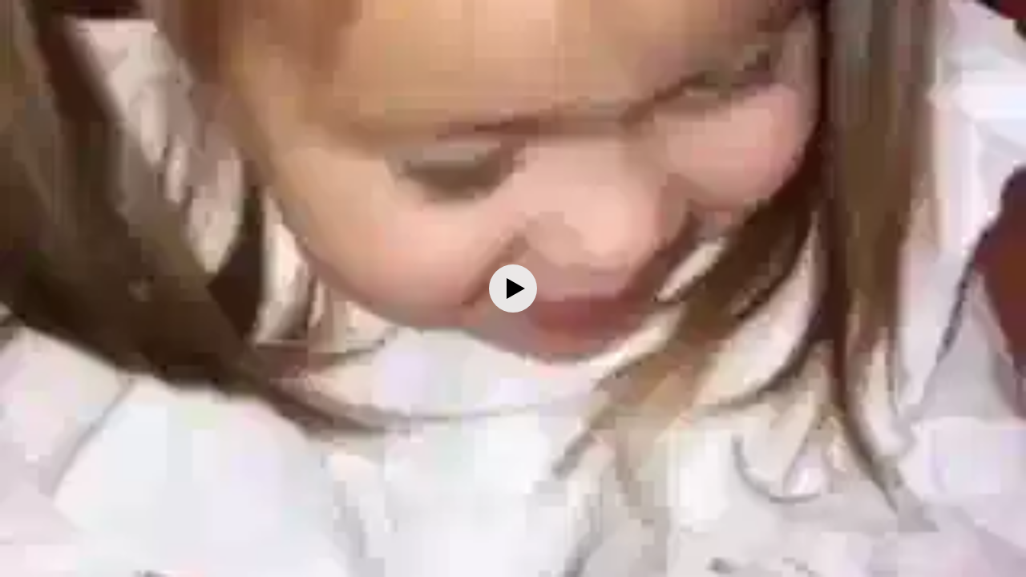

--- FILE ---
content_type: text/html; charset=utf-8
request_url: https://frontend.vh.yandex.ru/player/4c03579cc80a9d608d5d912b8b8370ba?from=partner&mute=1&autoplay=1&tv=0&no_ad=false&loop=true&play_on_visible=true
body_size: 10293
content:
<!DOCTYPE html>
<html xmlns="http://www.w3.org/1999/xhtml" prefix="og: http://ogp.me/ns# video: http://ogp.me/ns/video# ya: http://webmaster.yandex.ru/vocabularies/ fb: http://ogp.me/ns/fb#">
<head>
    <meta charset="UTF-8">
    <meta http-equiv="Content-type" content="text/html;charset=UTF-8">
    <meta name="viewport" content="width=device-width, initial-scale=1.0">

    <meta name="vh-title" content="51a6b326-6c0e-4807-938b-204f3dc9becd">
    <meta name="description" content="">
    <meta name="keywords" content="">
    <meta property="og:title" content="51a6b326-6c0e-4807-938b-204f3dc9becd">
    <meta property="og:url" content="https://frontend.vh.yandex.ru/player/6761347281240346440?from=fb">
    <meta property="og:vh-title" content="51a6b326-6c0e-4807-938b-204f3dc9becd">
    <meta property="og:vh-uuid" content="4c03579cc80a9d608d5d912b8b8370ba">
    <meta property="og:type" content="video.movie">
    <meta property="og:duration" content="15">
    <meta property="og:image" content="http://avatars.mds.yandex.net/get-vh/1532028/6761347281240346440-RZJaXn9QTKwljF7KGL2KYw-1577118590/orig">
    <meta property="og:image:secure_url" content="https://avatars.mds.yandex.net/get-vh/1532028/6761347281240346440-RZJaXn9QTKwljF7KGL2KYw-1577118590/orig">
    <meta property="og:image:type" content="image/jpeg">
    <meta property="og:description" content="">
    <meta property="og:video" content="https://frontend.vh.yandex.ru/player/6761347281240346440">
    <meta property="og:video:width" content="1920">
    <meta property="og:video:height" content="1080">
    <meta property="og:video:duration" content="15">
    <meta property="ya:ovs:upload_date" content="2021-09-20T23:50:24.000Z">
    <meta property="ya:ovs:kinopoisk_id" content="">
    <meta property="ya:ovs:login" content="voditem_channel_id_4d54a89c8815340c83e1b91462f58a90">
    <meta property="ya:ovs:detailed_tags" content="">
    <meta property="video:duration" content="15">
    <meta property="video:tag" content="">
    <meta name="twitter:card" content="summary">
    <meta name="twitter:site" content="@yandex">
    <meta name="twitter:title" content="51a6b326-6c0e-4807-938b-204f3dc9becd">
    <meta name="twitter:description" content="">
    <meta name="twitter:creator" content="@yandex">
    <meta name="twitter:image:src" content="//avatars.mds.yandex.net/get-vh/1532028/6761347281240346440-RZJaXn9QTKwljF7KGL2KYw-1577118590/orig">
    <meta name="twitter:domain" content="http://yandex.ru/">
    <link rel="image_src" href="//avatars.mds.yandex.net/get-vh/1532028/6761347281240346440-RZJaXn9QTKwljF7KGL2KYw-1577118590/orig">
    <link rel="video_src" href="https://frontend.vh.yandex.ru/player/6761347281240346440?from=vk">
    <meta name="video_height" content="1080">
    <meta name="video_width" content="1920">
    <meta name="iframe:video:url" content="https://frontend.vh.yandex.ru/player/6761347281240346440?from=ok">
    <meta name="vh-mrc__share_title" content="51a6b326-6c0e-4807-938b-204f3dc9becd">
    <meta name="vh-mrc__share_description" content="">
    <meta name="robots" content="noindex">
    <link
        rel="iframely player autoplay"
        href="https://frontend.vh.yandex.ru/player/4c03579cc80a9d608d5d912b8b8370ba?from=partner&amp;mute=1&amp;autoplay=1&amp;tv=0&amp;no_ad=false&amp;loop=true&amp;play_on_visible=true"
        media="(aspect-ratio: 1920/1080)"
    />

    <style>
        html, body {
            background: #000;
            height: 100%;
            margin: 0;
        }
    </style>
    <title>51a6b326-6c0e-4807-938b-204f3dc9becd</title>

    
        <script>!function(e){var t={};function n(i){if(t[i])return t[i].exports;var r=t[i]={i:i,l:!1,exports:{}};return e[i].call(r.exports,r,r.exports,n),r.l=!0,r.exports}n.m=e,n.c=t,n.d=function(e,t,i){n.o(e,t)||Object.defineProperty(e,t,{enumerable:!0,get:i})},n.r=function(e){"undefined"!=typeof Symbol&&Symbol.toStringTag&&Object.defineProperty(e,Symbol.toStringTag,{value:"Module"}),Object.defineProperty(e,"__esModule",{value:!0})},n.t=function(e,t){if(1&t&&(e=n(e)),8&t)return e;if(4&t&&"object"==typeof e&&e&&e.__esModule)return e;var i=Object.create(null);if(n.r(i),Object.defineProperty(i,"default",{enumerable:!0,value:e}),2&t&&"string"!=typeof e)for(var r in e)n.d(i,r,function(t){return e[t]}.bind(null,r));return i},n.n=function(e){var t=e&&e.__esModule?function(){return e.default}:function(){return e};return n.d(t,"a",t),t},n.o=function(e,t){return Object.prototype.hasOwnProperty.call(e,t)},n.p="//yastatic.net/s3/frontend/video-hosting/v0.0.112/rum/",n(n.s=0)}([function(e,t,n){"use strict";n.r(t);n(1)},function(e,t,n){n(2),n(3),n(4)},function(e,t){!function(e){if(e.Ya=e.Ya||{},Ya.Rum)throw new Error("Rum: interface is already defined");var t=e.performance,n=t&&t.timing&&t.timing.navigationStart||Ya.startPageLoad||+new Date,i=e.requestAnimationFrame,r=function(){},s=Ya.Rum={_defTimes:[],_defRes:[],_countersToExposeAsEvents:["2325","2616.85.1928","react.inited"],enabled:!!t,version:"6.3.6",vsStart:document.visibilityState,prerenderingStart:document.prerendering,vsChanged:!1,vsChangeTime:1/0,_deltaMarks:{},_markListeners:{},_onComplete:[],_onInit:[],_unsubscribers:[],_eventLisneters:{},_settings:{},_vars:{},init:function(e,t){s._settings=e,s._vars=t},getTime:t&&t.now?function(){return t.now()}:Date.now?function(){return Date.now()-n}:function(){return new Date-n},time:function(e){s._deltaMarks[e]=[s.getTime()]},timeEnd:function(e,t){var n=s._deltaMarks[e];n&&0!==n.length&&n.push(s.getTime(),t)},sendTimeMark:function(e,t,n,i){void 0===t&&(t=s.getTime()),s.emit({metricName:"defTimes",data:[e,t,i]}),s.mark(e,t)},sendDelta:function(e,t,n,i){var r,o=s._deltaMarks;o[e]||void 0===t||(r=i&&i.originalEndTime?i.originalEndTime:s.getTime(),o[e]=[r-t,r,n])},sendResTiming:function(e,t){s.emit({metricName:"defRes",data:[e,t]})},sendRaf:function(e){var t=s.getSetting("forcePaintTimeSending");if(i&&(t||s.isTimeAfterPageShow(s.getTime()))){var n="2616."+e;i((function(){s.getSetting("sendFirstRaf")&&s.sendTimeMark(n+".205"),i((function(){s.sendTimeMark(n+".1928")}))}))}},isVisibilityChanged:function(){return s.vsStart&&("visible"!==s.vsStart||s.vsChanged)},isTimeAfterPageShow:function(e){return"visible"===s.vsStart||s.vsChangeTime<e},mark:t&&t.mark?function(e,n){t.mark(e+(n?": "+n:""))}:function(){},getSetting:function(e){var t=s._settings[e];return null===t?null:t||""},on:function(e,t){if("function"==typeof t)return(s._markListeners[e]=s._markListeners[e]||[]).push(t),function(){if(s._markListeners[e]){var n=s._markListeners[e].indexOf(t);n>-1&&s._markListeners[e].splice(n,1)}}},noop:r,sendTrafficData:r,finalizeLayoutShiftScore:r,finalizeLargestContentfulPaint:r,getLCPAdditionalParams:r,getCLSAdditionalParams:r,getINPAdditionalParams:r,getImageGoodnessAdditionalParams:r,_eventListeners:{},_eventsBuffer:{},subscribe:function(e,t){if(!s.getSetting("noEvents"))return this._eventLisneters[e]=this._eventLisneters[e]||new Set,this._eventLisneters[e].add(t),function(){this.unsubscribe(e,t)}.bind(this)},unsubscribe:function(e,t){this._eventLisneters[e].delete(t)},emit:function(e){if(!s.getSetting("noEvents")){var t=s.getSetting("eventsLimits")&&s.getSetting("eventsLimits")[e.metricName]||20;this._eventLisneters[e.metricName]&&this._eventLisneters[e.metricName].forEach((function(t){t(e)})),this._eventsBuffer[e.metricName]=this._eventsBuffer[e.metricName]||[],this._eventsBuffer[e.metricName].push(e),this._eventsBuffer[e.metricName].length>t&&(this._eventsBuffer[e.metricName].length=Math.floor(t/2))}},getBufferedEvents:function(e){var t=this._eventsBuffer,n={};return Object.keys(t).forEach((function(i){-1!==e.indexOf(i)&&(n[i]=t[i])})),n},clearEvents:function(e){this._eventsBuffer[e]&&(this._eventsBuffer[e].length=0)}};function o(){s.shouldConsiderVisibilityChange&&!s.shouldConsiderVisibilityChange()||(Ya.Rum.vsChanged=!0,Ya.Rum.vsChangeTime=s.getTime(),removeEventListener("visibilitychange",o))}addEventListener("visibilitychange",o),s._onVisibilityChange=o}(window)},function(e,t){!function(){if(window.PerformanceLongTaskTiming){var e=function(e,t){return(e=e.concat(t)).length>300&&(e=e.slice(e.length-300)),e},t="undefined"!=typeof PerformanceLongAnimationFrameTiming,n=t?["longtask","long-animation-frame"]:["longtask"];function i(){var i=Ya.Rum._tti={events:[],loafEvents:t?[]:void 0,eventsAfterTTI:[],fired:!1,observer:new PerformanceObserver((function(n){var r=n.getEntriesByType("longtask"),s=n.getEntriesByType("long-animation-frame");i.events=e(i.events,r),t&&(i.loafEvents=e(i.loafEvents,s)),i.fired&&(i.eventsAfterTTI=e(i.eventsAfterTTI,r))}))};i.observer.observe({entryTypes:n}),Ya.Rum._unsubscribers&&Ya.Rum._unsubscribers.push((function(){i.observer.disconnect()}))}i(),Ya.Rum._onInit.push(i)}}()},function(e,t){!function(){var e,t,n,i=Ya.Rum,r=42,s=4e4,o=15,a=[],u=i.getSetting("countersInitialDelay")||0;if(u){var f;function c(){removeEventListener("visibilitychange",g),clearTimeout(f),u=0,m()}function g(){document.hidden&&c()}f=setTimeout(c,u),addEventListener("visibilitychange",g)}function m(){if(t&&a.length){for(var n=0,i=0,u=0;i<a.length&&u<=s&&n<r;i++)(u+=(i?"\r\n".length:0)+a[i].length)<=s&&n++;var f=a.splice(0,n);l(t,f.join("\r\n")),a.length&&(e=setTimeout(m,o))}else a.length=0}function l(e,t){if(!(navigator.sendBeacon&&n&&navigator.sendBeacon(e,t))){var r=Boolean(i.getSetting("sendCookie")),s=new XMLHttpRequest;s.open("POST",e),s.withCredentials=r,s.send(t)}}i.send=function(f,c,g,d,v,h,_,b){t=i.getSetting("clck"),n=i.getSetting("beacon"),r=i.getSetting("maxBatchCounters")||r,s=i.getSetting("maxBatchLength")||s,o=i.getSetting("countersBatchTimeout")||o,function(n,i,f,c,g,d,v,h,_,b){clearTimeout(e);var T=[n?"/reqid="+n:"",i?"/"+i.join("/"):"",f?"/path="+f:"",c?"/events="+c:"",g?"/slots="+g.join(";"):"",d?"/experiments="+d.join(";"):"",v?"/vars="+v:"","/cts="+(new Date).getTime(),_||"","/*"+(h||"")].join("");if(T.length>s)return void("undefined"!=typeof console&&console.error&&console.error("Counter length "+T.length+" is more than allowed "+s,T));if(b&&b!==t)return void l(b,T);a.push(T),u||(!function(){if(a.length>=r)return!0;for(var e=0,t=0;t<a.length;t++)if((e+=(t?"\r\n".length:0)+a[t].length)>=s)return!0;return!1}()?e=setTimeout(m,o):m())}(i.getSetting("reqid"),_,c,v,i.getSetting("slots"),i.getSetting("experiments"),g)}}()}]);</script>
        <script>
            Ya.Rum.init({
                beacon: true, // использовать beacon API или нет
                clck: 'https://yandex.ru/clck/click', // хост для отправки счетчика
                reqid: '1769822295123504-123992831329860090-o2togtw2dggyu4ui-BAL',
                slots: ["1478067,0,-1","1422903,0,-1","1428398,0,-1","1447632,0,-1","1387855,0,23"],
            },
            {
                'rum_id': 'ru.vdpltfrm.frontend-vh',
                '-project': 'video-player-iframe-api',
                '-service': 'partner',
                '-blocker': 0,
                '-platform': 'desktop',
                '-version': '1.762.13663',
            });
        </script>
    
    
        <script>!function(e){var r={};function n(t){if(r[t])return r[t].exports;var o=r[t]={i:t,l:!1,exports:{}};return e[t].call(o.exports,o,o.exports,n),o.l=!0,o.exports}n.m=e,n.c=r,n.d=function(e,r,t){n.o(e,r)||Object.defineProperty(e,r,{enumerable:!0,get:t})},n.r=function(e){"undefined"!=typeof Symbol&&Symbol.toStringTag&&Object.defineProperty(e,Symbol.toStringTag,{value:"Module"}),Object.defineProperty(e,"__esModule",{value:!0})},n.t=function(e,r){if(1&r&&(e=n(e)),8&r)return e;if(4&r&&"object"==typeof e&&e&&e.__esModule)return e;var t=Object.create(null);if(n.r(t),Object.defineProperty(t,"default",{enumerable:!0,value:e}),2&r&&"string"!=typeof e)for(var o in e)n.d(t,o,function(r){return e[r]}.bind(null,o));return t},n.n=function(e){var r=e&&e.__esModule?function(){return e.default}:function(){return e};return n.d(r,"a",r),r},n.o=function(e,r){return Object.prototype.hasOwnProperty.call(e,r)},n.p="//yastatic.net/s3/frontend/video-hosting/v0.0.112/desktop/",n(n.s=0)}([function(e,r,n){"use strict";n.r(r);n(1)},function(e,r,n){n(2),n(3),n(4),n(5),n(6)},function(e,r){!function(e){if(!e.Ya||!Ya.Rum)throw new Error("Rum: interface is not defined");var r=Ya.Rum;r.getSetting=function(e){var n=r._settings[e];return null===n?null:n||""}}("undefined"!=typeof self?self:window)},function(e,r){!function(e,r){var n={client:["690.2354",1e3,100,0],uncaught:["690.2361",100,10,0],external:["690.2854",100,10,0],script:["690.2609",100,10,0]},t={};r.ERROR_LEVEL={INFO:"info",DEBUG:"debug",WARN:"warn",ERROR:"error",FATAL:"fatal"},r._errorSettings={clck:"https://yandex.ru/clck/click",beacon:!0,project:"unknown",page:"",env:"",experiments:[],additional:{},platform:"",region:"",dc:"",host:"",service:"",level:"",version:"",yandexuid:"",loggedin:!1,coordinates_gp:"",referrer:!0,preventError:!1,unhandledRejection:!1,traceUnhandledRejection:!1,uncaughtException:!0,debug:!1,limits:{},silent:{},filters:{},pageMaxAge:864e6,initTimestamp:+new Date};var o=!1;function i(e,r){for(var n in r)r.hasOwnProperty(n)&&(e[n]=r[n]);return e}function a(e){return"boolean"==typeof e&&(e=+e),"number"==typeof e?e+"":null}r.initErrors=function(n){var t=i(r._errorSettings,n);o||(t.uncaughtException&&function(){var n=r._errorSettings;if(e.addEventListener)e.addEventListener("error",s),n.resourceFails&&e.addEventListener("error",c,!0),"Promise"in e&&n.unhandledRejection&&e.addEventListener("unhandledrejection",(function(e){var n,t,o=e.reason,i={};o&&(o.stack&&o.message?(n=o.message,t=o.stack):(n=String(o),t=r._parseTraceablePromiseStack(e.promise),"[object Event]"===n?n="event.type: "+o.type:"[object Object]"===n&&(i.unhandledObject=o)),o.target&&o.target.src&&(i.src=o.target.src),s({message:"Unhandled rejection: "+n,stack:t,additional:i}))}));else{var t=e.onerror;e.onerror=function(e,r,n,o,i){s({error:i||new Error(e||"Empty error"),message:e,lineno:n,colno:o,filename:r}),t&&t.apply(this,arguments)}}}(),t.unhandledRejection&&t.traceUnhandledRejection&&r._traceUnhandledRejection&&r._traceUnhandledRejection(),o=!0)},r.updateErrors=function(e){i(r._errorSettings,e)},r.updateAdditional=function(e){r._errorSettings.additional=i(r._errorSettings.additional||{},e)},r._handleError=function(e,o,a){var s,c,l=r._errorSettings;if(l.preventError&&e.preventDefault&&e.preventDefault(),o)s=e,c="client";else{s=r._normalizeError(e),c=s.type;var u=l.onError;"function"==typeof u&&u(s);var d=l.transform;if("function"==typeof d&&(s=d(s)),!s)return;s.settings&&(a=s.settings)}var f=+new Date,m=l.initTimestamp,p=l.pageMaxAge;if(!(-1!==p&&m&&m+p<f)){var g=n[c][1];"number"==typeof l.limits[c]&&(g=l.limits[c]);var v=n[c][2];"number"==typeof l.silent[c]&&(v=l.silent[c]);var _=n[c][3];if(_<g||-1===g){s.path=n[c][0];var h=r._getErrorData(s,{silent:_<v||-1===v?"no":"yes",isCustom:Boolean(o)},i(i({},l),a)),y=function(e){t[s.message]=!1,r._sendError(e.path,e.vars),n[c][3]++}.bind(this,h);if(void 0===l.throttleSend)y();else{if(t[s.message])return;t[s.message]=!0,setTimeout(y,l.throttleSend)}}}},r._getReferrer=function(r){var n=r.referrer,t=typeof n;return"function"===t?n():"string"===t&&n?n:!1!==n&&e.location?e.location.href:void 0},r.getErrorSetting=function(e){return r._errorSettings[e]},r._buildExperiments=function(e){return e instanceof Array?e.join(";"):""},r._buildAdditional=function(e,r){var n="";try{var t=i(i({},e),r);0!==Object.keys(t).length&&(n=JSON.stringify(t))}catch(e){}return n},r._getErrorData=function(n,t,o){t=t||{};var i=r._buildExperiments(o.experiments),s=r._buildAdditional(o.additional,n.additional),c={"-stack":n.stack,"-url":n.file,"-line":n.line,"-col":n.col,"-block":n.block,"-method":n.method,"-msg":n.message,"-env":o.env,"-external":n.external,"-externalCustom":n.externalCustom,"-project":o.project,"-service":n.service||o.service,"-page":n.page||o.page,"-platform":o.platform,"-level":n.level,"-experiments":i,"-version":o.version,"-region":o.region,"-dc":o.dc,"-host":o.host,"-yandexuid":o.yandexuid,"-loggedin":o.loggedin,"-coordinates_gp":n.coordinates_gp||o.coordinates_gp,"-referrer":r._getReferrer(o),"-source":n.source,"-sourceMethod":n.sourceMethod,"-type":t.isCustom?n.type:"","-additional":s,"-adb":a(Ya.blocker)||a(o.blocker),"-cdn":e.YaStaticRegion,"-ua":navigator.userAgent,"-silent":t.silent,"-ts":+new Date,"-init-ts":o.initTimestamp};return o.debug&&e.console&&console[console[n.level]?n.level:"error"]("[error-counter] "+n.message,c,n.stack),{path:n.path,vars:c}},r._baseNormalizeError=function(e){var r=(e=e||{}).error,n=e.filename||e.fileName||"",t=r&&r.stack||e.stack||"",o=e.message||"",i=r&&r.additional||e.additional;return{file:n,line:e.lineno||e.lineNumber,col:e.colno||e.colNumber,stack:t,message:o,additional:i}},r._normalizeError=function(e){var n=r._baseNormalizeError(e),t="uncaught",o=r._isExternalError(n.file,n.message,n.stack),i="",a="";return o.hasExternal?(t="external",i=o.common,a=o.custom):/^Script error\.?$/.test(n.message)&&(t="script"),n.external=i,n.externalCustom=a,n.type=t,n},r._createVarsString=function(e){var r=[];for(var n in e)e.hasOwnProperty(n)&&(e[n]||0===e[n])&&r.push(n+"="+encodeURIComponent(e[n]).replace(/\*/g,"%2A"));return r.join(",")},r._sendError=function(e,n){r.send(null,e,r._createVarsString(n),null,null,null,null)};var s=function(e){r._handleError(e,!1)},c=function(e){var n=e.target;if(n){var t=n.srcset||n.src;if(t||(t=n.href),t){var o=n.tagName||"UNKNOWN";r.logError({message:o+" load error",additional:{src:t}})}}};r._parseTraceablePromiseStack=function(){}}("undefined"!=typeof self?self:window,Ya.Rum)},function(e,r){!function(e){var r={url:{0:/(miscellaneous|extension)_bindings/,1:/^chrome:/,2:/kaspersky-labs\.com\//,3:/^(?:moz|chrome|safari)-extension:\/\//,4:/^file:/,5:/^resource:\/\//,6:/webnetc\.top/,7:/local\.adguard\.com/},message:{0:/__adgRemoveDirect/,1:/Content Security Policy/,2:/vid_mate_check/,3:/ucapi/,4:/Access is denied/i,5:/^Uncaught SecurityError/i,6:/__ybro/,7:/__show__deepen/,8:/ntp is not defined/,9:/Cannot set property 'install' of undefined/,10:/NS_ERROR/,11:/Error loading script/,12:/^TypeError: undefined is not a function$/,13:/__firefox__\.(?:favicons|metadata|reader|searchQueryForField|searchLoginField)/},stack:{0:/(?:moz|chrome|safari)-extension:\/\//,1:/adguard.*\.user\.js/i}};function n(e,r){if(e&&r){var n=[];for(var t in r)if(r.hasOwnProperty(t)){var o=r[t];"string"==typeof o&&(o=new RegExp(o)),o instanceof RegExp&&o.test(e)&&n.push(t)}return n.join("_")}}function t(e,t){var o,i=[];for(var a in r)r.hasOwnProperty(a)&&(o=n(e[a],t[a]))&&i.push(a+"~"+o);return i.join(";")}e._isExternalError=function(n,o,i){var a=e._errorSettings.filters||{},s={url:(n||"")+"",message:(o||"")+"",stack:(i||"")+""},c=t(s,r),l=t(s,a);return{common:c,custom:l,hasExternal:!(!c&&!l)}}}(Ya.Rum)},function(e,r){!function(){"use strict";var e;(e=Ya.Rum).logError=function(r,n,t){r=r||{},"string"!=typeof n&&void 0!==n||((n=new Error(n)).justCreated=!0);var o=r.message||"",i=e._baseNormalizeError(n);i.message&&!r.ignoreErrorMessage&&(o&&(o+="; "),o+=i.message),i.message=o||"Empty error";for(var a=["service","source","type","block","additional","level","page","method","sourceMethod","coordinates_gp"],s=0;s<a.length;s++){var c=a[s];r[c]?i[c]=r[c]:n&&n[c]&&(i[c]=n[c])}e._handleError(i,!0,t)}}()},function(e,r){!function(){"use strict";var e;(e=Ya.Rum)._parseTraceablePromiseStack=function(e){if(e&&e.__stack){for(var r=e.__stack.split("\n"),n=[],t=0;t<r.length;t++)-1===r[t].indexOf("__RumTraceablePromise")&&n.push(r[t].trim());return n.join("\n")}},e._traceUnhandledRejection=function(){if("Promise"in window&&"__RumTraceablePromise"!==window.Promise.name){var e=window.Promise;try{r.prototype=e.prototype,r.prototype.constructor=r,Object.setPrototypeOf(r,e),Object.defineProperty(r,"name",{value:"__RumTraceablePromise"}),window.Promise=r}catch(e){}}function r(r){var n,t,o=new e((function(e,r){n=e,t=r}));o.__stack=new Error("__RumTraceablePromise").stack;try{r(n,t)}catch(e){t(e)}return o}}}()}]);</script>
        <script>
            window.Ya.Rum.initErrors({
                project: 'video-player',
                platform: 'desktop',
                env: 'production',
                slots: ["1478067,0,-1","1422903,0,-1","1428398,0,-1","1447632,0,-1","1387855,0,23"],
                blocker: false,
                version: '1.762.13663',
                resourceFails: true,
                unhandledRejection: true,
                traceUnhandledRejection: false,
                page: 'error',
                additional: {
                    from: 'partner',
                },
                filters: {
                    message: {
                        
                        0: /window\.webkit\.messageHandlers/,
                    },
                },
                initTimestamp: 1769822295191,
            });
        </script>
    
    
        <script defer src="https://yastatic.net/yandex-video-player-iframe-api-bundles/1.762.13663/js/video-player.js" crossorigin=""></script>
    
    
    
        
        
            <script defer src="https://yastatic.net/yandex-video-player-iframe-api-bundles/1.762.13663/js/player-api.js" crossorigin=""></script>
        
        
            <link rel="preload" as="script" href="https://yastatic.net/yandex-video-player-iframe-api-bundles/1.762.13663/js/player.v2.js" crossorigin="anonymous">
        
    
    <script defer src="https://yastatic.net/yandex-video-player-iframe-api-bundles/rum-counter/rum-counter.js" crossorigin=""></script>
</head>
<body>
    <script>
        document.addEventListener('DOMContentLoaded', function() {
            setTimeout(function() {
                
                    Ya.videoPlayer.createVideoPlayer({"data":{"request_info":{"cuid":"ancQTZw","lang":"ru","flags":"web_stable_player_version=1.762.13663;web_target_latency_for_default_live=true;web_disable_lowlatency=true;web_check_last_segment_on_stream_end=true;web_seek_range_fallback_enabled=true;web_experiment_checker_testid=1387855","player_version":"1.0-13663","slots":"1478067,0,-1;1422903,0,-1;1428398,0,-1;1447632,0,-1;1387855,0,23","slow_connection":false,"use_aab_bundle":false,"with_ad_insertion":false},"user_data":{"req_id":"1769822295123504-123992831329860090-o2togtw2dggyu4ui-BAL"},"error":"","apphost-reqid":"1769822295123504-123992831329860090-o2togtw2dggyu4ui-BAL","content":{"auto_fields":{"with_cmnt":true,"cmnt_id":"4c03579cc80a9d608d5d912b8b8370ba"},"supertag_title":"Блогер","streams":[{"options":[],"url":"https://strm.yandex.ru/vh-special-converted/vod-content/ysign1=c7fdffdaa5ad39ae076705f00f2fcb8eaba17f0963e2112b0f6b87ef4af09b52,abcID=1558,from=partner,pfx,region=10000,sfx,ts=697ea9d7/12796839002227903452.m3u8"}],"duration":15,"robots":"noindex","dislikes":0,"channel_multiplex_number":0,"skippableFragments":[],"themes":[{"can_upload":true,"subscribe_id":"blogger","title":"Блогеры","id":"ChFoaGJkYXdrYWtjb211ZXFoaBIDYWxsGgdibG9nZ2VyIAE="}],"content_type_name":"vod-episode","stream":{"trackings":{"trackingEvents":[]},"withCredentials":true},"content_url":"https://strm.yandex.ru/vh-special-converted/vod-content/12796839002227903452.m3u8","thumbnail":"//avatars.mds.yandex.net/get-vh/1532028/6761347281240346440-RZJaXn9QTKwljF7KGL2KYw-1577118590/orig","supertag":"blogger","can_play_on_station":true,"blacked":0,"update_time":1632181824,"embed_url":"https://frontend.vh.yandex.ru/player/4c03579cc80a9d608d5d912b8b8370ba?from=partner","computed_title":"51a6b326-6c0e-4807-938b-204f3dc9becd","parent_id":"43f1a8fbd1027b829b0cb6fdb75e810e","meta":{"with_sport_prediction":false,"weight":0,"with_overlay":false,"with_deep_hd":false,"without_timeline":false},"has_cachup":1,"main_color":"#F0F0F0","catchup_age":0,"height":848,"brand_safety_categories_vh_merged":"[]","restriction_age":18,"is_special_project":false,"dvr":0,"content_id":"4c03579cc80a9d608d5d912b8b8370ba","adTags":{"content-genre":[],"content-category":[],"brand-safety-categories":[]},"title":"51a6b326-6c0e-4807-938b-204f3dc9becd","download_episodes":0,"previews":[{"duration_sec":null,"url":"https://video-preview.s3.yandex.net/vh/6761347281240346440_vmaf-preview-360.mp4","height":360,"width":196},{"duration_sec":null,"url":"https://video-preview.s3.yandex.net/vh/6761347281240346440_vmaf-preview-584.mp4","height":584,"width":320}],"blogger_id":"voditem_channel_id_4d54a89c8815340c83e1b91462f58a90","sport_event":{},"first_frame_url":"","ya_video_preview":"https://video-preview.s3.yandex.net/vh/6761347281240346440_vmaf-preview-584.mp4","yastation_cast_cfg":{"provider_item_id":"https://frontend.vh.yandex.ru/player/4c03579cc80a9d608d5d912b8b8370ba","player_id":"vh"},"deep_hd":false,"has_schedule":1,"first_frame_hash":"","width":464,"stream_quality":"sd","adConfig":{"distr_id":0,"partner_id":405670,"hasPreroll":false,"vasUaasConfig":{"expFlags":[[{"CONTEXT":{"FLAGS":{"YASPSTABLEVER":"1.762.13663"}},"TESTID":["1478067"],"HANDLER":"PCODE"}],[{"CONTEXT":{"FLAGS":{"VAS_STABLE_VERSION":"1301686"}},"TESTID":["1347458"],"HANDLER":"VIDEOADSSDK"}],[{"CONTEXT":{"FLAGS":{"VAS_LOG_CONTENT_DURATION_PERCENT":"1"}},"TESTID":["1327062"],"HANDLER":"PCODE"}],[{"CONTEXT":{"FLAGS":{"DISABLE_DESTROY_EXTERNAL_CREATIVE_AD_USER_CLOSE_EVENT":"exp"}},"TESTID":["1449275"],"HANDLER":"PCODE"}],[{"CONTEXT":{"FLAGS":{"DISABLE_DESTROY_EXTERNAL_CREATIVE_AD_USER_CLOSE_EVENT":"exp"}},"TESTID":["1449272"],"HANDLER":"PCODE"}],[{"CONTEXT":{"FLAGS":{"VAS_RECALCULATE_REQUEST_METHOD_FOR_WRAPPER_URL":"exp"}},"TESTID":["1450545"],"HANDLER":"PCODE"}],[{"CONTEXT":{"FLAGS":{"QR_BLACK_LIST_CLIENT_IDS":"109238945:88772210:309062065"}},"TESTID":["1471021"],"HANDLER":"PCODE"}],[{"CONTEXT":{"FLAGS":{"PCODE_STABLE_VERSION":"1303714"}},"TESTID":["1479113"],"HANDLER":"PCODE"}]],"testIds":"1387854,0,62;1384006,0,14;1457616,0,76;1433082,0,75;1404022,0,26;1452370,0,57;1447467,0,24;1471934,0,25;1478179,0,40;1471791,0,90;1467262,0,19;1353316,0,85;1470064,0,40;1473957,0,59;1473477,0,40;1478183,0,43;1474010,0,14;1475195,0,2"},"vh_sid":"VH-SID-1769822295123504-123992831329860090-o2togtw2dggyu4ui-BAL","category":1017,"useAdSession":true,"video_content_id":"4c03579cc80a9d608d5d912b8b8370ba","video_content_name":"51a6b326-6c0e-4807-938b-204f3dc9becd","vmap":"\u003c?xml version=\"1.0\" encoding=\"UTF-8\" ?\u003e\u003cvmap:VMAP xmlns:vmap=\"http://www.iab.net/videosuite/vmap\" version=\"1\" ya-uniformat=\"true\"\u003e\u003cvmap:AdBreak breakType=\"linear\" breakId=\"midroll\" timeOffset=\"00:00:10\"\u003e\u003cvmap:AdSource allowMultipleAds=\"true\" id=\"7\"\u003e\u003cvmap:AdTagURI\u003e\u003c![CDATA[https://yandex.ru/ads/meta/405670?imp-id=7\u0026vmap-request-id=250372466097077102\u0026video-category-id=1017\u0026top-ancestor=frontend.vh.yandex.ru\u0026pcode-test-ids=1472323,0,6]]\u003e\u003c/vmap:AdTagURI\u003e\u003c/vmap:AdSource\u003e\u003cvmap:TrackingEvents\u003e\u003c/vmap:TrackingEvents\u003e\u003cvmap:Extensions\u003e\u003cvmap:Extension type=\"MaxDuration\"\u003e60\u003c/vmap:Extension\u003e\u003cvmap:Extension type=\"MaxPositionsCount\"\u003e1\u003c/vmap:Extension\u003e\u003cvmap:Extension type=\"BroadcastReplace\"\u003efalse\u003c/vmap:Extension\u003e\u003cvmap:Extension type=\"ConsiderWatchedTime\"\u003etrue\u003c/vmap:Extension\u003e\u003c/vmap:Extensions\u003e\u003c/vmap:AdBreak\u003e\u003cvmap:Extensions\u003e\u003cvmap:Extension type=\"SkipTimeLeftShow\"\u003etrue\u003c/vmap:Extension\u003e\u003cvmap:Extension type=\"TimeLeftShow\"\u003etrue\u003c/vmap:Extension\u003e\u003cvmap:Extension type=\"VPAIDEnabled\"\u003etrue\u003c/vmap:Extension\u003e\u003cvmap:Extension type=\"BufferEmptyLimit\"\u003e5\u003c/vmap:Extension\u003e\u003cvmap:Extension type=\"BufferFullTimeout\"\u003e5000\u003c/vmap:Extension\u003e\u003cvmap:Extension type=\"PartnerID\"\u003e48340794\u003c/vmap:Extension\u003e\u003cvmap:Extension type=\"Skin\"\u003ehttp://storage.mds.yandex.net/get-partner/14408/default.swf\u003c/vmap:Extension\u003e\u003cvmap:Extension type=\"SkinTimeout\"\u003e5000\u003c/vmap:Extension\u003e\u003cvmap:Extension type=\"SkipDelay\"\u003e5\u003c/vmap:Extension\u003e\u003cvmap:Extension type=\"Title\"\u003eБлагодаря рекламе это видео для Вас бесплатно\u003c/vmap:Extension\u003e\u003cvmap:Extension type=\"VASTTimeout\"\u003e5000\u003c/vmap:Extension\u003e\u003cvmap:Extension type=\"VideoTimeout\"\u003e5000\u003c/vmap:Extension\u003e\u003cvmap:Extension type=\"VPAIDTimeout\"\u003e5000\u003c/vmap:Extension\u003e\u003cvmap:Extension type=\"WrapperMaxCount\"\u003e3\u003c/vmap:Extension\u003e\u003cvmap:Extension type=\"WrapperTimeout\"\u003e5000\u003c/vmap:Extension\u003e\u003cvmap:Extension type=\"CategoryName\"\u003eVH: Другое\u003c/vmap:Extension\u003e\u003cvmap:Extension type=\"PageID\"\u003e405670\u003c/vmap:Extension\u003e\u003cvmap:Extension type=\"CategoryID\"\u003e1017\u003c/vmap:Extension\u003e\u003cvmap:Extension type=\"SessionID\"\u003e250372465670306670\u003c/vmap:Extension\u003e\u003cvmap:Extension type=\"SingleVideoSession\"\u003efalse\u003c/vmap:Extension\u003e\u003c/vmap:Extensions\u003e\u003c/vmap:VMAP\u003e","video_genre_name":[]},"has_vod":0,"likes":0,"blogger":{"avatar":"//avatars.mds.yandex.net/get-vh/2340820/2a0000016d1bd149fd16bae9db0308fba9c2/orig","title":"Лиза","id":"voditem_channel_id_4d54a89c8815340c83e1b91462f58a90","subscribed":false},"additionalParams":{"from":"partner"}}}})
                        .then(function(result) {
                            var playerApi = result.playerApi;
                            playerApi.once('Ready', function() {
                                Ya.Rum.updateAdditional({ vsid: playerApi.getState().vsid });
                                Ya.Rum.sendTimeMark('3036');
                            });
                        });
                
            });
        });
        
            try {
                localStorage.setItem('vpuid', 'bwfcf69ssy');
            } catch {}
        
    </script>
</body>
</html>


--- FILE ---
content_type: text/javascript
request_url: https://yastatic.net/yandex-video-player-iframe-api-bundles/1.762.13663/js/chunk.hlsjs-controller.js
body_size: 43729
content:
/*! For license information please see chunk.hlsjs-controller.js.LICENSE.txt */
(self.webpackChunkwpk_player_legacy_1_762_13663_jsonp=self.webpackChunkwpk_player_legacy_1_762_13663_jsonp||[]).push([[703],{61228:function(t,e,r){"use strict";function n(t,e,r){var n=t.videoWidth,i=t.videoHeight,o=r.width,a=r.height;if(!n||!i)return{width:o,height:a};switch(e){case"none":return{width:n,height:i};case"cover":var u=Math.floor(i*o/n);return u>=a?{width:o,height:u}:{height:a,width:Math.floor(n*a/i)};case"contain":case"scale-down":var s=Math.floor(i*o/n);return s<=a?{width:o,height:s}:{height:a,width:Math.floor(n*a/i)};case"fill":default:return{width:o,height:a}}}r.d(e,{k:function(){return n}});r(11891)},36198:function(t,e,r){"use strict";r.d(e,{C:function(){return o},d4:function(){return n},e8:function(){return i}});r(11891);var n=8e3,i=1e4,o=1e4},25211:function(t,e,r){"use strict";r.d(e,{T:function(){return n}});r(11891);var n=360},80813:function(t,e,r){"use strict";r.d(e,{R:function(){return n}});r(11891);var n=function(t){return null===t?1/0:void 0===t?1280:t}},6493:function(t,e,r){"use strict";r.d(e,{z:function(){return n}});r(11891);var n=30},41438:function(t,e,r){"use strict";function n(t,e){for(var r=0;r<e.length;r++){var n=e[r];n.enumerable=n.enumerable||!1,n.configurable=!0,"value"in n&&(n.writable=!0),Object.defineProperty(t,n.key,n)}}function i(t,e,r){return e in t?Object.defineProperty(t,e,{value:r,enumerable:!0,configurable:!0,writable:!0}):t[e]=r,t}r.d(e,{B:function(){return f}});r(11891);var o=r(20838),a=r(6493),u=r(81524),s=r.n(u),l=r(65705),c=s().ru.yandex.videoplayer.multiplatform,f=function(){function t(){!function(t,e){if(!(t instanceof e))throw new TypeError("Cannot call a class as a function")}(this,t),i(this,"bufferGoalManager",void 0),i(this,"watchedTimeProvider",new c.v2.providers.impl.WatchedTimeProviderImpl),i(this,"bufferGoalManagerV2",c.v2.bgm.export.BufferGoalManagerFactory.Companion.create(c.v2.bgm.export.BufferGoalManagerConfigBuilder(this.watchedTimeProvider,(function(t){})))),i(this,"constantBufferGoal",null),i(this,"preloadBufferGoal",o.a),this.bufferGoalManager=new c.bgm.BufferGoalManager(new c.bgm.BufferGoalManagerProps(null,new c.bgm.BufferGoalManagerFlags(new c.flags.DisableDynamicBuffer(!1),new c.flags.LowBufferBeforeStart(!0),new c.flags.DefaultBuffer(a.z)),null))}var e,r,u;return e=t,(r=[{key:"setConstantBufferGoal",value:function(t){this.constantBufferGoal=t}},{key:"setPreloadBufferGoal",value:function(t){this.preloadBufferGoal=t}},{key:"getPreloadBufferGoal",value:function(){return this.preloadBufferGoal}},{key:"getConstantBufferGoal",value:function(){return this.constantBufferGoal}},{key:"getBufferGoal",value:function(t){if(null!==this.constantBufferGoal)return this.constantBufferGoal;if(t.usePreloadBufferGoal)return this.preloadBufferGoal;var e=t.watchedTime,r=void 0===e?0:e,n=t.currentTime,i=void 0===n?0:n;return(0,l.RW)("web_v2_multiplatform_buffer_goal_manager")?(this.watchedTimeProvider.setWatchedTimeMs(1e3*r),this.bufferGoalManagerV2.getBufferGoalMs()/1e3):this.bufferGoalManager.getBufferGoal(new c.bgm.GetBufferGoalProps(new c.bgm.WatchedTime(r),new c.bgm.CurrentTime(i)))}},{key:"setSkippableFragments",value:function(t){(0,l.RW)("web_v2_multiplatform_buffer_goal_manager")||this.bufferGoalManager.setSkippableFragments(t?t.map((function(t){var e=t.startTime,r=t.endTime;return new c.bgm.SkippableFragment(e,r)})):null)}},{key:"getSkippableFragments",value:function(){if(!(0,l.RW)("web_v2_multiplatform_buffer_goal_manager")){var t=this.bufferGoalManager.getSkippableFragments()||void 0;return t&&t.map((function(t){return{startTime:t.startTime,endTime:t.endTime}}))}}}])&&n(e.prototype,r),u&&n(e,u),Object.defineProperty(e,"prototype",{writable:!1}),t}()},20838:function(t,e,r){"use strict";r.d(e,{a:function(){return n}});r(11891);var n=2},21486:function(t,e,r){"use strict";function n(t,e){return(0,i.V)(t,e,(function(t,e){return t-e}))}r.d(e,{U:function(){return n}});var i=r(1551)},1551:function(t,e,r){"use strict";function n(t,e){return function(t){if(Array.isArray(t))return t}(t)||function(t,e){var r=null==t?null:"undefined"!==typeof Symbol&&t[Symbol.iterator]||t["@@iterator"];if(null==r)return;var n,i,o=[],a=!0,u=!1;try{for(r=r.call(t);!(a=(n=r.next()).done)&&(o.push(n.value),!e||o.length!==e);a=!0);}catch(s){u=!0,i=s}finally{try{a||null==r.return||r.return()}finally{if(u)throw i}}return o}(t,e)||function(t,e){if(!t)return;if("string"===typeof t)return i(t,e);var r=Object.prototype.toString.call(t).slice(8,-1);"Object"===r&&t.constructor&&(r=t.constructor.name);if("Map"===r||"Set"===r)return Array.from(t);if("Arguments"===r||/^(?:Ui|I)nt(?:8|16|32)(?:Clamped)?Array$/.test(r))return i(t,e)}(t,e)||function(){throw new TypeError("Invalid attempt to destructure non-iterable instance.\nIn order to be iterable, non-array objects must have a [Symbol.iterator]() method.")}()}function i(t,e){(null==e||e>t.length)&&(e=t.length);for(var r=0,n=new Array(e);r<e;r++)n[r]=t[r];return n}function o(t,e,r){if(!(t.length<1)){for(var i=n(t,1)[0],o=e(i),a=1;a<t.length;a++){var u=t[a],s=e(u);r(s,o)<0&&(i=u,o=s)}return i}}r.d(e,{V:function(){return o}})},2697:function(t,e,r){"use strict";function n(){var t,e=arguments.length>0&&void 0!==arguments[0]?arguments[0]:window;try{t=e.devicePixelRatio}catch(r){}return t||1}r.d(e,{x:function(){return n}})},33759:function(t,e,r){"use strict";function n(t){if(t.type===Hls.ErrorTypes.NETWORK_ERROR)return t.networkDetails?t.networkDetails.status:void 0}function i(t){if(t.type===Hls.ErrorTypes.NETWORK_ERROR)return t.networkDetails?t.networkDetails.readyState:void 0}function o(t){if(void 0!==t)return{level:t.level,start:t.start,duration:t.duration,url:t.url,relurl:t.relurl,sn:t.sn,programDateTime:t.programDateTime,deltaPTS:t.deltaPTS,dropped:t.dropped,endDTS:t.endDTS,endPTS:t.endPTS,startDTS:t.startDTS,startPTS:t.startPTS}}function a(t,e){var r=Object.keys(t);if(Object.getOwnPropertySymbols){var n=Object.getOwnPropertySymbols(t);e&&(n=n.filter((function(e){return Object.getOwnPropertyDescriptor(t,e).enumerable}))),r.push.apply(r,n)}return r}function u(t){for(var e=1;e<arguments.length;e++){var r=null!=arguments[e]?arguments[e]:{};e%2?a(Object(r),!0).forEach((function(e){s(t,e,r[e])})):Object.getOwnPropertyDescriptors?Object.defineProperties(t,Object.getOwnPropertyDescriptors(r)):a(Object(r)).forEach((function(e){Object.defineProperty(t,e,Object.getOwnPropertyDescriptor(r,e))}))}return t}function s(t,e,r){return e in t?Object.defineProperty(t,e,{value:r,enumerable:!0,configurable:!0,writable:!0}):t[e]=r,t}function l(t){try{return JSON.parse((0,Rt.Y)(u(u({},t),{},{networkDetails:void 0,frag:o(t.frag)})))}catch(e){return{message:(0,mt.Y)((function(){return e.message}))||"Cannot serialize hlsJsError"}}}function c(t,e){var r=Object.keys(t);if(Object.getOwnPropertySymbols){var n=Object.getOwnPropertySymbols(t);e&&(n=n.filter((function(e){return Object.getOwnPropertyDescriptor(t,e).enumerable}))),r.push.apply(r,n)}return r}function f(t){for(var e=1;e<arguments.length;e++){var r=null!=arguments[e]?arguments[e]:{};e%2?c(Object(r),!0).forEach((function(e){h(t,e,r[e])})):Object.getOwnPropertyDescriptors?Object.defineProperties(t,Object.getOwnPropertyDescriptors(r)):c(Object(r)).forEach((function(e){Object.defineProperty(t,e,Object.getOwnPropertyDescriptor(r,e))}))}return t}function h(t,e,r){return e in t?Object.defineProperty(t,e,{value:r,enumerable:!0,configurable:!0,writable:!0}):t[e]=r,t}function d(t,e){var r=function(t){var e=jt(t),r=function(t){switch(t){case"manifestLoadTimeOut":case"levelLoadTimeOut":case"fragLoadTimeOut":case"audioTrackLoadTimeOut":case"subtitleTrackLoadTimeOut":return"FETCH_TIMEOUT";case"manifestLoadError":case"levelLoadError":case"fragLoadError":case"audioTrackLoadError":return"CONNECTION_FAILED";default:return null}}(t);if(e&&r)return{code:r,resourceType:e};return null}(t);return r?new Ct.j(f(f({},e),{},{code:r.code,resourceType:r.resourceType})):function(t){return["keyLoadError"].includes(t)}(t)?new Ft.x(f(f({},e),{},{code:t})):function(t){return["bufferFullError","bufferNudgeOnStall","bufferStalledError","fragParsingError","bufferSeekOverHole","bufferAppendingError","bufferAppendError","remuxAllocError","bufferAddCodecError","manifestParsingError"].includes(t)}(t)?new It.c(f(f({},e),{},{code:t})):new Ht.b(e)}function v(t,e){var r=Object.keys(t);if(Object.getOwnPropertySymbols){var n=Object.getOwnPropertySymbols(t);e&&(n=n.filter((function(e){return Object.getOwnPropertyDescriptor(t,e).enumerable}))),r.push.apply(r,n)}return r}function p(t){for(var e=1;e<arguments.length;e++){var r=null!=arguments[e]?arguments[e]:{};e%2?v(Object(r),!0).forEach((function(e){m(t,e,r[e])})):Object.getOwnPropertyDescriptors?Object.defineProperties(t,Object.getOwnPropertyDescriptors(r)):v(Object(r)).forEach((function(e){Object.defineProperty(t,e,Object.getOwnPropertyDescriptor(r,e))}))}return t}function m(t,e,r){return e in t?Object.defineProperty(t,e,{value:r,enumerable:!0,configurable:!0,writable:!0}):t[e]=r,t}function y(t){var e,r=t.details,n=t.networkDetails,i=n?n.status:NaN,o=r===Hls.ErrorDetails.MANIFEST_LOAD_ERROR,a=r===Hls.ErrorDetails.LEVEL_LOAD_ERROR,u=o||a?"manifest":"segment";switch(i){case At.Ah:e="REGIONAL_RESTRICTION";break;case At.Lp:e="EXPIRED_SIGNATURE";break;case At.nJ:e="INVALID_SIGNATURE";break;case At.RR:e="BANNED"}return e?{code:e,resourceType:u}:void 0}function g(t){var e=t.details,r=t.fatal;return e?Hls.ErrorDetails.FRAG_DECRYPT_ERROR!==e&&Hls.ErrorDetails.FRAG_PARSING_ERROR!==e&&Hls.ErrorDetails.BUFFER_STALLED_ERROR!==e&&Hls.ErrorDetails.BUFFER_NUDGE_ON_STALL!==e&&(void 0!==y(t)||Boolean(r)):Boolean(r)}function _(t){if(void 0!==t){var e=t.details;if(e!==Hls.ErrorDetails.BUFFER_STALLED_ERROR){var r,o=g(t)&&!w(t),a=y(t);if(a)return new Ct.j({code:a.code,isFatal:o,details:p(p({},l(t)),{},{networkErrorStatus:n(t),xhrReadyState:i(t)}),stack:b(t,a.code),resourceType:a.resourceType,requestUrl:t.url,responseStatus:null===(r=t.networkDetails)||void 0===r?void 0:r.status});var u=e||"DEFAULT_ERROR";return d(u,{isFatal:o,details:p(p({},l(t)),{},{networkErrorStatus:n(t),xhrReadyState:i(t)}),stack:b(t,u)})}}}function b(t,e){var r;t.err&&t.err.stack?r=t.err.stack:r=new Error(function(t,e){return void 0===t.err||void 0===t.err.message?"MISSED_STACK__".concat(e):t.err.message}(t,e)).stack;return r}function w(t){if(void 0!==y(t))return!1;var e=t.details;return!!e&&(Hls.ErrorDetails.FRAG_LOAD_ERROR===e||Hls.ErrorDetails.FRAG_LOAD_TIMEOUT===e||Hls.ErrorDetails.FRAG_PARSING_ERROR===e||Hls.ErrorDetails.BUFFER_APPEND_ERROR===e||Hls.ErrorDetails.INTERNAL_EXCEPTION===e||Hls.ErrorDetails.LEVEL_LOAD_TIMEOUT===e||Hls.ErrorDetails.MANIFEST_LOAD_ERROR===e||Hls.ErrorDetails.MANIFEST_LOAD_TIMEOUT===e)}function E(t){var e=t.details;return!!e&&(Hls.ErrorDetails.MANIFEST_LOAD_ERROR===e||Hls.ErrorDetails.MANIFEST_LOAD_TIMEOUT===e)}function k(t,e){return function(t){if(Array.isArray(t))return t}(t)||function(t,e){var r=null==t?null:"undefined"!==typeof Symbol&&t[Symbol.iterator]||t["@@iterator"];if(null==r)return;var n,i,o=[],a=!0,u=!1;try{for(r=r.call(t);!(a=(n=r.next()).done)&&(o.push(n.value),!e||o.length!==e);a=!0);}catch(s){u=!0,i=s}finally{try{a||null==r.return||r.return()}finally{if(u)throw i}}return o}(t,e)||function(t,e){if(!t)return;if("string"===typeof t)return S(t,e);var r=Object.prototype.toString.call(t).slice(8,-1);"Object"===r&&t.constructor&&(r=t.constructor.name);if("Map"===r||"Set"===r)return Array.from(t);if("Arguments"===r||/^(?:Ui|I)nt(?:8|16|32)(?:Clamped)?Array$/.test(r))return S(t,e)}(t,e)||function(){throw new TypeError("Invalid attempt to destructure non-iterable instance.\nIn order to be iterable, non-array objects must have a [Symbol.iterator]() method.")}()}function S(t,e){(null==e||e>t.length)&&(e=t.length);for(var r=0,n=new Array(e);r<e;r++)n[r]=t[r];return n}function T(t,e){if(0!==Object.keys(t).length){var r=t.uri,n=t.duration,i=t.resolution,o=t.tiles;if([r,n,i,o].some((function(t){return!t})))e&&e("NonValidHLSThumbnailTileSessionData");else{var a=function(t){var e=t.split("x");if(!(e.length<2)){var r={rows:parseInt(e[0],10),columns:parseInt(e[1],10)};if(!isNaN(r.rows)&&!isNaN(r.columns))return r}}(o),u=function(t){if(""!==t){var e=k(t.split("x"),2),r=e[0],n=e[1],i={width:parseInt(r,10),height:parseInt(n,10)};if(!isNaN(i.width)&&!isNaN(i.height))return i}}(i),s=parseFloat(n);if(void 0!==a&&void 0!==u&&!isNaN(s))return{tiles:a,uriTemplate:r,spriteDuration:s,resolution:u,tileSize:function(t,e){var r=t.rows,n=t.columns;return r&&n?{width:e.width/n,height:e.height/r}:null}(a,u),tileDuration:function(t,e){return 0===t.rows||0===t.columns?0:e/(t.rows*t.columns)}(a,s)};e&&e("MapTileSessionDataParseError")}}}function L(t){var e=(t["com.yandex.video.thumbnail.version"]||{}).VALUE;return parseFloat(void 0===e?"":e)||0}function x(t,e,r){var n=e===ht.LOWRES?$t:zt,i=(t[n.tiles]||{}).VALUE,o=void 0===i?"":i,a=(t[n.duration]||{}).VALUE,u=void 0===a?"":a,s=(t[n.resolution]||{}).VALUE,l=void 0===s?"":s,c=(t[n.uri]||{}).VALUE,f=void 0===c?"":c,h=[o,u,l,f];if(!h.every((function(t){return""===t}))){if(!h.some((function(t){return""===t})))return{tiles:o,duration:u,resolution:l,uri:f};r&&r("NonValidHLSSessionData")}}function P(t){if(void 0!==t){var e=t.codecs||t.attrs&&t.attrs.CODECS;return{name:t.name,value:String(t.id),lang:t.lang||"",codecs:e}}}function D(t){if(void 0!==t)return{name:t.name,value:String(t.id),lang:t.lang||""}}function O(t,e){var r=t.attrs,n=void 0===r?{}:r,i=t.width,o=t.height;if(!(0,pt.z)(o))return"";var a=(0,qt.n)(t);if(!(0,pt.z)(i))return a;var u=function(t){var e=t.width,r=t.height,n=t.bitrate;return"".concat(e,"x").concat(r,"@").concat(n)}({width:i,height:o,bitrate:n["AVERAGE-BANDWIDTH"]?parseInt(n["AVERAGE-BANDWIDTH"],10):t.bitrate}),s=e.get(u);return void 0===s?a:s}function R(t,e){if(void 0!==t){var r=t.height,n=t.width,i=t.url,o=t.bitrate,a=t.codecs;if(Array.isArray(i))return{name:O(t,e),value:i[0],width:n,height:r,bitrate:o?o/1e3:Wt.A,codecs:a}}}function A(t,e){var r=function(t,e,r){var n={};return t.filter((function(t){return Boolean(r(t))})).forEach((function(t){var i=e(t);(!n[i]||r(n[i])<r(t))&&(n[i]=t)})),(0,Yt.z)(n)}(t,(function(t){return t.height}),(function(t){return t.bitrate})),n=[];return r.forEach((function(t){var r=R(t,e);r&&n.push(r)})),n}function C(t){return(C="function"==typeof Symbol&&"symbol"==typeof Symbol.iterator?function(t){return typeof t}:function(t){return t&&"function"==typeof Symbol&&t.constructor===Symbol&&t!==Symbol.prototype?"symbol":typeof t})(t)}function I(t,e){return function(t){if(Array.isArray(t))return t}(t)||function(t,e){var r=null==t?null:"undefined"!==typeof Symbol&&t[Symbol.iterator]||t["@@iterator"];if(null==r)return;var n,i,o=[],a=!0,u=!1;try{for(r=r.call(t);!(a=(n=r.next()).done)&&(o.push(n.value),!e||o.length!==e);a=!0);}catch(s){u=!0,i=s}finally{try{a||null==r.return||r.return()}finally{if(u)throw i}}return o}(t,e)||function(t,e){if(!t)return;if("string"===typeof t)return H(t,e);var r=Object.prototype.toString.call(t).slice(8,-1);"Object"===r&&t.constructor&&(r=t.constructor.name);if("Map"===r||"Set"===r)return Array.from(t);if("Arguments"===r||/^(?:Ui|I)nt(?:8|16|32)(?:Clamped)?Array$/.test(r))return H(t,e)}(t,e)||function(){throw new TypeError("Invalid attempt to destructure non-iterable instance.\nIn order to be iterable, non-array objects must have a [Symbol.iterator]() method.")}()}function H(t,e){(null==e||e>t.length)&&(e=t.length);for(var r=0,n=new Array(e);r<e;r++)n[r]=t[r];return n}function F(t){var e=t.reduce((function(t,e){var r=I(t,2),n=r[0],i=r[1];try{return!function(t){return"object"===C(t)&&t.id&&"number"===typeof t.offset&&(void 0===t.cutoff||"number"===typeof t.cutoff)}(JSON.parse(e))?i.push(e):n.push(e),[n,i]}catch(o){return[n,i]}}),[[],[]]),r=I(e,2),n=r[0],i=r[1];if(n.length>0){var o=n[n.length-1];return{data:o,index:t.indexOf(o),reason:Zt.HasAd}}if(i.length>0){var a=i[i.length-1];return{data:a,index:t.indexOf(a),reason:Zt.NoAd}}return{data:"",index:-1,reason:Zt.NoData}}function j(t){if(t&&t.cues)for(;t.cues.length>0;)t.removeCue(t.cues[0])}function N(t){return void 0!==t&&(0,pt.z)(t)&&t>=0}function M(t,e){return function(t){if(Array.isArray(t))return t}(t)||function(t,e){var r=null==t?null:"undefined"!==typeof Symbol&&t[Symbol.iterator]||t["@@iterator"];if(null==r)return;var n,i,o=[],a=!0,u=!1;try{for(r=r.call(t);!(a=(n=r.next()).done)&&(o.push(n.value),!e||o.length!==e);a=!0);}catch(s){u=!0,i=s}finally{try{a||null==r.return||r.return()}finally{if(u)throw i}}return o}(t,e)||function(t,e){if(!t)return;if("string"===typeof t)return B(t,e);var r=Object.prototype.toString.call(t).slice(8,-1);"Object"===r&&t.constructor&&(r=t.constructor.name);if("Map"===r||"Set"===r)return Array.from(t);if("Arguments"===r||/^(?:Ui|I)nt(?:8|16|32)(?:Clamped)?Array$/.test(r))return B(t,e)}(t,e)||function(){throw new TypeError("Invalid attempt to destructure non-iterable instance.\nIn order to be iterable, non-array objects must have a [Symbol.iterator]() method.")}()}function B(t,e){(null==e||e>t.length)&&(e=t.length);for(var r=0,n=new Array(e);r<e;r++)n[r]=t[r];return n}function V(t,e){return function(t){if(Array.isArray(t))return t}(t)||function(t,e){var r=null==t?null:"undefined"!==typeof Symbol&&t[Symbol.iterator]||t["@@iterator"];if(null==r)return;var n,i,o=[],a=!0,u=!1;try{for(r=r.call(t);!(a=(n=r.next()).done)&&(o.push(n.value),!e||o.length!==e);a=!0);}catch(s){u=!0,i=s}finally{try{a||null==r.return||r.return()}finally{if(u)throw i}}return o}(t,e)||function(t,e){if(!t)return;if("string"===typeof t)return G(t,e);var r=Object.prototype.toString.call(t).slice(8,-1);"Object"===r&&t.constructor&&(r=t.constructor.name);if("Map"===r||"Set"===r)return Array.from(t);if("Arguments"===r||/^(?:Ui|I)nt(?:8|16|32)(?:Clamped)?Array$/.test(r))return G(t,e)}(t,e)||function(){throw new TypeError("Invalid attempt to destructure non-iterable instance.\nIn order to be iterable, non-array objects must have a [Symbol.iterator]() method.")}()}function G(t,e){(null==e||e>t.length)&&(e=t.length);for(var r=0,n=new Array(e);r<e;r++)n[r]=t[r];return n}function U(t){var e=t.video,r=t.maxHeightCapping,n=t.levels,i=void 0===n?[]:n,o=t.bandwidth,a=i.slice().filter(Boolean).sort((function(t,e){return e.bitrate-t.bitrate}));if(0===a.length)return-1;var u=function(t){var e=(0,ee.x)();return{width:(t.width||t.clientWidth||t.offsetWidth)*e,height:(t.height||t.clientHeight||t.offsetHeight)*e}}(e),s=u.width,l=u.height,c=V(a.filter((function(t){return!(o&&t.bitrate>o)&&(!(r&&t.height>r)&&(t.width<=s||t.height<=l))})),1)[0];return void 0===c?i.indexOf(a.pop()):i.indexOf(c)}function $(t,e){return function(t){if(Array.isArray(t))return t}(t)||function(t,e){var r=null==t?null:"undefined"!==typeof Symbol&&t[Symbol.iterator]||t["@@iterator"];if(null==r)return;var n,i,o=[],a=!0,u=!1;try{for(r=r.call(t);!(a=(n=r.next()).done)&&(o.push(n.value),!e||o.length!==e);a=!0);}catch(s){u=!0,i=s}finally{try{a||null==r.return||r.return()}finally{if(u)throw i}}return o}(t,e)||function(t,e){if(!t)return;if("string"===typeof t)return z(t,e);var r=Object.prototype.toString.call(t).slice(8,-1);"Object"===r&&t.constructor&&(r=t.constructor.name);if("Map"===r||"Set"===r)return Array.from(t);if("Arguments"===r||/^(?:Ui|I)nt(?:8|16|32)(?:Clamped)?Array$/.test(r))return z(t,e)}(t,e)||function(){throw new TypeError("Invalid attempt to destructure non-iterable instance.\nIn order to be iterable, non-array objects must have a [Symbol.iterator]() method.")}()}function z(t,e){(null==e||e>t.length)&&(e=t.length);for(var r=0,n=new Array(e);r<e;r++)n[r]=t[r];return n}function W(t){var e=(t["com.yandex.video.labels.quality"]||{}).VALUE;return(void 0===e?"":e).split(",").filter(Boolean).reduce((function(t,e){var r=$(e.split(":"),2),n=r[0],i=r[1];return void 0!==function(t){var e=t.match(re);if(e)return{width:parseInt(e[1],10),height:parseInt(e[2],10),bitrate:parseInt(e[3],10)}}(n)&&i&&t.set(n,i),t}),new Map)}function q(t){return(q="function"==typeof Symbol&&"symbol"==typeof Symbol.iterator?function(t){return typeof t}:function(t){return t&&"function"==typeof Symbol&&t.constructor===Symbol&&t!==Symbol.prototype?"symbol":typeof t})(t)}function Y(t){return function(t){if(Array.isArray(t))return rt(t)}(t)||function(t){if("undefined"!==typeof Symbol&&null!=t[Symbol.iterator]||null!=t["@@iterator"])return Array.from(t)}(t)||et(t)||function(){throw new TypeError("Invalid attempt to spread non-iterable instance.\nIn order to be iterable, non-array objects must have a [Symbol.iterator]() method.")}()}function X(){function t(t,e,r){return Object.defineProperty(t,e,{value:r,enumerable:!0,configurable:!0,writable:!0}),t[e]}function e(t,e,i,o){var a=e&&e.prototype instanceof n?e:n,u=Object.create(a.prototype),l=new f(o||[]);return u._invoke=function(t,e,n){var i="suspendedStart";return function(o,a){if("executing"===i)throw new Error("Generator is already running");if("completed"===i){if("throw"===o)throw a;return d()}for(n.method=o,n.arg=a;;){var u=n.delegate;if(u){var l=s(u,n);if(l){if(l===w)continue;return l}}if("next"===n.method)n.sent=n._sent=n.arg;else if("throw"===n.method){if("suspendedStart"===i)throw i="completed",n.arg;n.dispatchException(n.arg)}else"return"===n.method&&n.abrupt("return",n.arg);i="executing";var c=r(t,e,n);if("normal"===c.type){if(i=n.done?"completed":"suspendedYield",c.arg===w)continue;return{value:c.arg,done:n.done}}"throw"===c.type&&(i="completed",n.method="throw",n.arg=c.arg)}}}(t,i,l),u}function r(t,e,r){try{return{type:"normal",arg:t.call(e,r)}}catch(n){return{type:"throw",arg:n}}}function n(){}function i(){}function o(){}function a(e){["next","throw","return"].forEach((function(r){t(e,r,(function(t){return this._invoke(r,t)}))}))}function u(t,e){var n;this._invoke=function(i,o){function a(){return new e((function(n,a){!function n(i,o,a,u){var s=r(t[i],t,o);if("throw"!==s.type){var l=s.arg,c=l.value;return c&&"object"==q(c)&&m.call(c,"__await")?e.resolve(c.__await).then((function(t){n("next",t,a,u)}),(function(t){n("throw",t,a,u)})):e.resolve(c).then((function(t){l.value=t,a(l)}),(function(t){return n("throw",t,a,u)}))}u(s.arg)}(i,o,n,a)}))}return n=n?n.then(a,a):a()}}function s(t,e){var n=t.iterator[e.method];if(void 0===n){if(e.delegate=null,"throw"===e.method){if(t.iterator.return&&(e.method="return",e.arg=void 0,s(t,e),"throw"===e.method))return w;e.method="throw",e.arg=new TypeError("The iterator does not provide a 'throw' method")}return w}var i=r(n,t.iterator,e.arg);if("throw"===i.type)return e.method="throw",e.arg=i.arg,e.delegate=null,w;var o=i.arg;return o?o.done?(e[t.resultName]=o.value,e.next=t.nextLoc,"return"!==e.method&&(e.method="next",e.arg=void 0),e.delegate=null,w):o:(e.method="throw",e.arg=new TypeError("iterator result is not an object"),e.delegate=null,w)}function l(t){var e={tryLoc:t[0]};1 in t&&(e.catchLoc=t[1]),2 in t&&(e.finallyLoc=t[2],e.afterLoc=t[3]),this.tryEntries.push(e)}function c(t){var e=t.completion||{};e.type="normal",delete e.arg,t.completion=e}function f(t){this.tryEntries=[{tryLoc:"root"}],t.forEach(l,this),this.reset(!0)}function h(t){if(t){var e=t[g];if(e)return e.call(t);if("function"==typeof t.next)return t;if(!isNaN(t.length)){var r=-1,n=function e(){for(;++r<t.length;)if(m.call(t,r))return e.value=t[r],e.done=!1,e;return e.value=void 0,e.done=!0,e};return n.next=n}}return{next:d}}function d(){return{value:void 0,done:!0}}X=function(){return v};var v={},p=Object.prototype,m=p.hasOwnProperty,y="function"==typeof Symbol?Symbol:{},g=y.iterator||"@@iterator",_=y.asyncIterator||"@@asyncIterator",b=y.toStringTag||"@@toStringTag";try{t({},"")}catch(L){t=function(t,e,r){return t[e]=r}}v.wrap=e;var w={},E={};t(E,g,(function(){return this}));var k=Object.getPrototypeOf,S=k&&k(k(h([])));S&&S!==p&&m.call(S,g)&&(E=S);var T=o.prototype=n.prototype=Object.create(E);return i.prototype=o,t(T,"constructor",o),t(o,"constructor",i),i.displayName=t(o,b,"GeneratorFunction"),v.isGeneratorFunction=function(t){var e="function"==typeof t&&t.constructor;return!!e&&(e===i||"GeneratorFunction"===(e.displayName||e.name))},v.mark=function(e){return Object.setPrototypeOf?Object.setPrototypeOf(e,o):(e.__proto__=o,t(e,b,"GeneratorFunction")),e.prototype=Object.create(T),e},v.awrap=function(t){return{__await:t}},a(u.prototype),t(u.prototype,_,(function(){return this})),v.AsyncIterator=u,v.async=function(t,r,n,i,o){void 0===o&&(o=pe);var a=new u(e(t,r,n,i),o);return v.isGeneratorFunction(r)?a:a.next().then((function(t){return t.done?t.value:a.next()}))},a(T),t(T,b,"Generator"),t(T,g,(function(){return this})),t(T,"toString",(function(){return"[object Generator]"})),v.keys=function(t){var e=[];for(var r in t)e.push(r);return e.reverse(),function r(){for(;e.length;){var n=e.pop();if(n in t)return r.value=n,r.done=!1,r}return r.done=!0,r}},v.values=h,f.prototype={constructor:f,reset:function(t){if(this.prev=0,this.next=0,this.sent=this._sent=void 0,this.done=!1,this.delegate=null,this.method="next",this.arg=void 0,this.tryEntries.forEach(c),!t)for(var e in this)"t"===e.charAt(0)&&m.call(this,e)&&!isNaN(+e.slice(1))&&(this[e]=void 0)},stop:function(){this.done=!0;var t=this.tryEntries[0].completion;if("throw"===t.type)throw t.arg;return this.rval},dispatchException:function(t){function e(e,n){return o.type="throw",o.arg=t,r.next=e,n&&(r.method="next",r.arg=void 0),!!n}if(this.done)throw t;for(var r=this,n=this.tryEntries.length-1;n>=0;--n){var i=this.tryEntries[n],o=i.completion;if("root"===i.tryLoc)return e("end");if(i.tryLoc<=this.prev){var a=m.call(i,"catchLoc"),u=m.call(i,"finallyLoc");if(a&&u){if(this.prev<i.catchLoc)return e(i.catchLoc,!0);if(this.prev<i.finallyLoc)return e(i.finallyLoc)}else if(a){if(this.prev<i.catchLoc)return e(i.catchLoc,!0)}else{if(!u)throw new Error("try statement without catch or finally");if(this.prev<i.finallyLoc)return e(i.finallyLoc)}}}},abrupt:function(t,e){for(var r=this.tryEntries.length-1;r>=0;--r){var n=this.tryEntries[r];if(n.tryLoc<=this.prev&&m.call(n,"finallyLoc")&&this.prev<n.finallyLoc){var i=n;break}}i&&("break"===t||"continue"===t)&&i.tryLoc<=e&&e<=i.finallyLoc&&(i=null);var o=i?i.completion:{};return o.type=t,o.arg=e,i?(this.method="next",this.next=i.finallyLoc,w):this.complete(o)},complete:function(t,e){if("throw"===t.type)throw t.arg;return"break"===t.type||"continue"===t.type?this.next=t.arg:"return"===t.type?(this.rval=this.arg=t.arg,this.method="return",this.next="end"):"normal"===t.type&&e&&(this.next=e),w},finish:function(t){for(var e=this.tryEntries.length-1;e>=0;--e){var r=this.tryEntries[e];if(r.finallyLoc===t)return this.complete(r.completion,r.afterLoc),c(r),w}},catch:function(t){for(var e=this.tryEntries.length-1;e>=0;--e){var r=this.tryEntries[e];if(r.tryLoc===t){var n=r.completion;if("throw"===n.type){var i=n.arg;c(r)}return i}}throw new Error("illegal catch attempt")},delegateYield:function(t,e,r){return this.delegate={iterator:h(t),resultName:e,nextLoc:r},"next"===this.method&&(this.arg=void 0),w}},v}function K(t,e){var r=Object.keys(t);if(Object.getOwnPropertySymbols){var n=Object.getOwnPropertySymbols(t);e&&(n=n.filter((function(e){return Object.getOwnPropertyDescriptor(t,e).enumerable}))),r.push.apply(r,n)}return r}function J(t){for(var e=1;e<arguments.length;e++){var r=null!=arguments[e]?arguments[e]:{};e%2?K(Object(r),!0).forEach((function(e){ft(t,e,r[e])})):Object.getOwnPropertyDescriptors?Object.defineProperties(t,Object.getOwnPropertyDescriptors(r)):K(Object(r)).forEach((function(e){Object.defineProperty(t,e,Object.getOwnPropertyDescriptor(r,e))}))}return t}function Z(t,e,r,n,i,o,a){try{var u=t[o](a),s=u.value}catch(l){return void r(l)}u.done?e(s):pe.resolve(s).then(n,i)}function Q(t){return function(){var e=this,r=arguments;return new pe((function(n,i){function o(t){Z(u,n,i,o,a,"next",t)}function a(t){Z(u,n,i,o,a,"throw",t)}var u=t.apply(e,r);o(void 0)}))}}function tt(t,e){return function(t){if(Array.isArray(t))return t}(t)||function(t,e){var r=null==t?null:"undefined"!==typeof Symbol&&t[Symbol.iterator]||t["@@iterator"];if(null==r)return;var n,i,o=[],a=!0,u=!1;try{for(r=r.call(t);!(a=(n=r.next()).done)&&(o.push(n.value),!e||o.length!==e);a=!0);}catch(s){u=!0,i=s}finally{try{a||null==r.return||r.return()}finally{if(u)throw i}}return o}(t,e)||et(t,e)||function(){throw new TypeError("Invalid attempt to destructure non-iterable instance.\nIn order to be iterable, non-array objects must have a [Symbol.iterator]() method.")}()}function et(t,e){if(t){if("string"===typeof t)return rt(t,e);var r=Object.prototype.toString.call(t).slice(8,-1);return"Object"===r&&t.constructor&&(r=t.constructor.name),"Map"===r||"Set"===r?Array.from(t):"Arguments"===r||/^(?:Ui|I)nt(?:8|16|32)(?:Clamped)?Array$/.test(r)?rt(t,e):void 0}}function rt(t,e){(null==e||e>t.length)&&(e=t.length);for(var r=0,n=new Array(e);r<e;r++)n[r]=t[r];return n}function nt(t,e){for(var r=0;r<e.length;r++){var n=e[r];n.enumerable=n.enumerable||!1,n.configurable=!0,"value"in n&&(n.writable=!0),Object.defineProperty(t,n.key,n)}}function it(t,e){return(it=Object.setPrototypeOf?Object.setPrototypeOf.bind():function(t,e){return t.__proto__=e,t})(t,e)}function ot(t){var e=function(){if("undefined"===typeof Reflect||!Reflect.construct)return!1;if(Reflect.construct.sham)return!1;if("function"===typeof Proxy)return!0;try{return Boolean.prototype.valueOf.call(Reflect.construct(Boolean,[],(function(){}))),!0}catch(t){return!1}}();return function(){var r,n=ct(t);if(e){var i=ct(this).constructor;r=Reflect.construct(n,arguments,i)}else r=n.apply(this,arguments);return at(this,r)}}function at(t,e){if(e&&("object"===q(e)||"function"===typeof e))return e;if(void 0!==e)throw new TypeError("Derived constructors may only return object or undefined");return ut(t)}function ut(t){if(void 0===t)throw new ReferenceError("this hasn't been initialised - super() hasn't been called");return t}function st(){return(st="undefined"!==typeof Reflect&&Reflect.get?Reflect.get.bind():function(t,e,r){var n=lt(t,e);if(n){var i=Object.getOwnPropertyDescriptor(n,e);return i.get?i.get.call(arguments.length<3?t:r):i.value}}).apply(this,arguments)}function lt(t,e){for(;!Object.prototype.hasOwnProperty.call(t,e)&&null!==(t=ct(t)););return t}function ct(t){return(ct=Object.setPrototypeOf?Object.getPrototypeOf.bind():function(t){return t.__proto__||Object.getPrototypeOf(t)})(t)}function ft(t,e,r){return e in t?Object.defineProperty(t,e,{value:r,enumerable:!0,configurable:!0,writable:!0}):t[e]=r,t}r.r(e),r.d(e,{HlsJsController:function(){return me}});var ht,dt=r(66169),vt=r(36354),pt=r(93966),mt=r(86673),yt=r(51254),gt=r(19554),_t=r(90015),bt=(r(11891),r(31969)),wt=r(28040),Et=r(35634),kt=r(53276),St=r(73933),Tt=r(59470),Lt=r(84189),xt=r(36198),Pt=r(16720),Dt=r(43870),Ot=r(9610),Rt=r(10743),At=r(48932),Ct=r(93499),It=r(99218),Ht=r(91434),Ft=r(81261),jt=function(t){return["manifestLoadError","manifestLoadTimeOut","levelLoadError","levelLoadTimeOut"].includes(t)?"manifest":["fragLoadError","audioTrackLoadError","fragLoadTimeOut","audioTrackLoadTimeOut"].includes(t)?"segment":void 0},Nt=r(21553),Mt=r(73175),Bt=r(8053),Vt=r(86419),Gt=r(39789);!function(t){t.LOWRES="lowres",t.HIGHRES="highres"}(ht||(ht={}));var Ut,$t={tiles:"com.yandex.video.thumbnail.lowres.tiles",duration:"com.yandex.video.thumbnail.lowres.duration",resolution:"com.yandex.video.thumbnail.lowres.resolution",uri:"com.yandex.video.thumbnail.lowres.uri"},zt={tiles:"com.yandex.video.thumbnail.tiles",duration:"com.yandex.video.thumbnail.duration",resolution:"com.yandex.video.thumbnail.resolution",uri:"com.yandex.video.thumbnail.uri"},Wt=r(90286),qt=r(8941),Yt=r(62720),Xt=r(22642),Kt=r(19038),Jt=r(51656);!function(t){t.WAS_WORKER_INTERNAL_ERROR="YANDEX_PLAYER_HLS_WAS_WORKER_INTERNAL_ERROR"}(Ut||(Ut={}));var Zt,Qt=r(54030);!function(t){t.HasAd="HasAd",t.NoAd="NoAd",t.NoData="NoData"}(Zt||(Zt={}));var te=r(85084),ee=r(2697),re=/^(\d+)x(\d+)@(\d+)$/,ne=r(42466),ie=r(82288),oe=r(46869),ae=r(84727),ue=r(57513),se=r(31762),le=r(34118),ce=r(58884),fe=r(38333),he=r(60248),de=r(10869),ve=r(65705),pe=r(72573),me=function(t){function e(t){var r;return function(t,e){if(!(t instanceof e))throw new TypeError("Cannot call a class as a function")}(this,e),(r=d.call(this,t)).props=t,ft(ut(r),"engine",Vt.$.HLS),ft(ut(r),"preloadSourceHLSEncoder",void 0),ft(ut(r),"preloadSourceHandlers",[]),ft(ut(r),"preloadPosition",{}),ft(ut(r),"HLSEncoder",void 0),ft(ut(r),"lastKnownLevelDetails",void 0),ft(ut(r),"HLSEncoderAttachTime",1/0),ft(ut(r),"loadStarted",!1),ft(ut(r),"recoverOnBufferingReason",null),ft(ut(r),"initHlsEncoderPromise",void 0),ft(ut(r),"maxHeightCapping",void 0),ft(ut(r),"levelForcingInterval",void 0),ft(ut(r),"bufferGoalUpdateInterval",void 0),ft(ut(r),"stallDetector",void 0),ft(ut(r),"gapJumpTimer",void 0),ft(ut(r),"updateBufferGoal",(function(){r.HLSEncoder&&(r.HLSEncoder.config.maxMaxBufferLength=r.getMaxBufferLength())})),ft(ut(r),"restoreUserTracksWhenPossible",(function(){var t=ut(r).HLSEncoder;t&&(t.levels&&0!==t.levels.length?(0,pt.z)(r.HLSEncoderAttachTime)?r.restoreUserTracks():t.once(Hls.Events.MEDIA_ATTACHED,r.restoreUserTracks):t.once(Hls.Events.MANIFEST_LOADED,r.restoreUserTracksWhenPossible))})),ft(ut(r),"restoreUserTracks",(function(){r.restoreUserTextTrack(),r.restoreUserAudioTrack(),r.restoreUserVideoTrack()})),ft(ut(r),"onLevelUpdated",(function(){r.emit("VideoTypeChange",r.getVideoType());var t=r.getHlsEncoderLevelDetails();t&&t.fragments&&t.fragments.length>0&&(tt(t.fragments,1)[0].programDateTime&&r.emit("ProgramDateTimeChange",1e3*r.getUtcStartTime()))})),ft(ut(r),"onSubtitleTracksUpdated",(function(){var t,e;r.HLSEncoder&&(r.emit("TextTracksChange",(t=r.HLSEncoder.subtitleTracks,e=[],Array.isArray(t)&&t.forEach((function(t){var r=D(t);r&&e.push(r)})),e)),r.restoreUserTextTrack())})),ft(ut(r),"onAudioTracksUpdated",(function(){var t=ut(r).HLSEncoder;if(t){var e,n,i=t.audioTracks;t.config.maxBufferSize=i.length>0?12e6:Hls.DefaultConfig.maxBufferSize,r.emit("AudioTracksChange",(e=i,n=[],Array.isArray(e)?(e.forEach((function(t){var e=P(t);e&&n.push(e)})),n):[])),r.restoreUserAudioTrack()}})),(0,vt.v)((0,ne.N)()),r.playerStore.setIsAbrSupported(!0),r}!function(t,e){if("function"!==typeof e&&null!==e)throw new TypeError("Super expression must either be null or a function");t.prototype=Object.create(e&&e.prototype,{constructor:{value:t,writable:!0,configurable:!0}}),Object.defineProperty(t,"prototype",{writable:!1}),e&&it(t,e)}(e,t);var n,i,a,u,s,l,c,f,h,d=ot(e);return n=e,(i=[{key:"initInternalSubscribe",value:function(){var t=this;st(ct(e.prototype),"initInternalSubscribe",this).call(this),this.on("VideoPlayingStateChange",(function(e){e===_t.X.PLAY?t.recoverHelper.reset("play"):e===_t.X.END?t.stopLoad():e===_t.X.BUFFERING&&t.tryRecoverOnBuffering()})),this.subscribeVideoBuffering()}},{key:"getEngine",value:function(){return Vt.$.HLS}},{key:"getFragmentsData",value:function(){var t=this.getHlsEncoderLevelDetails();if(!t)return st(ct(e.prototype),"getFragmentsData",this).call(this);var r=t.totalduration,n=t.targetduration,i=tt(t.fragments,1)[0];return i?{totalDuration:Math.min(r,this.getDuration()),fragmentDuration:n,startTime:i.start}:st(ct(e.prototype),"getFragmentsData",this).call(this)}},{key:"play",value:function(){return this.startLoadOnce(),st(ct(e.prototype),"play",this).call(this)}},{key:"getUtcStartTime",value:function(){var t=this.getHlsEncoderLevelDetails();if(!t||!t.hasProgramDateTime)return 0;var e=tt(t.fragments,1)[0];return e&&e.programDateTime?e.programDateTime/1e3-e.start:0}},{key:"getUtcPosition",value:function(){var t=this.getUtcStartTime();return t>0?t+this.getCurrentTime():st(ct(e.prototype),"getUtcPosition",this).call(this)}},{key:"setVideoTrack",value:function(t){var e=this.HLSEncoder;if(void 0!==e){var r=e.levels;if(void 0!==r){var n=t.value===(0,Dt.B)().value?-1:r.findIndex((function(e){return e.url.some((function(e){return e===t.value}))}));-1===n?this.startLevelForcingWithSizeCap():this.stopLevelForcingWithSizeCap();var i=this.isPaused(),o=this.getCurrentTime();e.currentLevel=n,this.seek(o-.001),!i&&this.isPaused()&&(this.wasPausedAfterQualityChanged=!0,this.emit("InternalPlayingStateChange",_t.X.BUFFERING))}}}},{key:"setAudioTrack",value:function(t){var e=this.HLSEncoder;if(void 0!==e){var r=e.audioTracks.find((function(e){return t.value===String(e.id)}));r&&(e.audioTrack=Number(r.id))}}},{key:"setTextTrack",value:function(t){var e=this.HLSEncoder;if(void 0!==e){var r=this.getHlsTextTrack(t);r&&(this.emit("InternalTextTrackValueChange",t&&t.value),e.subtitleTrack=r.id)}}},{key:"disableTextTrack",value:function(){this.emit("InternalTextTrackValueChange",void 0)}},{key:"toggleNativeSubtitles",value:function(t){st(ct(e.prototype),"toggleNativeSubtitles",this).call(this,t);var r=this.HLSEncoder;void 0!==r&&(r.subtitleDisplay=t)}},{key:"preloadSource",value:(h=Q(X().mark((function t(){var e,r,n,i,o,a,u,s,l=this;return X().wrap((function(t){for(;;)switch(t.prev=t.next){case 0:return e=!1,r=function(){e=!0},this.once("Destroy",r),this.once("Detach",r),t.prev=4,t.next=7,(0,ne.N)();case 7:t.next=15;break;case 9:return t.prev=9,t.t0=t.catch(4),n=(0,de.K)(t.t0),i=new fe.T(n).overridingClone({code:"SCRIPT_INIT_ERROR",isFatal:!1,cause:t.t0}),this.props.onError(i),t.abrupt("return");case 15:if(!(e||this.HLSEncoder||this.initHlsEncoderPromise||this.preloadSourceHLSEncoder)){t.next=17;break}return t.abrupt("return");case 17:o=J(J({},this.getHlsJsConfig()),{},{liveSyncDuration:Lt.D}),a=window.hls=this.preloadSourceHLSEncoder=new Hls(o),u=function(t,e){l.preloadSourceHandlers.push([t,e]),a.once(t,e)},c=Hls.Events.ERROR,f=function(t,e){if(e){var r=g(e),n=_(e);void 0!==n&&(l.props.onError(n.overridingClone({isFatal:!1})),r&&(l.props.onError(new ce.p({code:"PRELOAD_SOURCE_FAILED",isFatal:!1,details:{reason:n}})),l.unsubscribePreloadSourceHandlers(),a.destroy(),l.clearPreloadSourceHlsEncoder()))}},l.preloadSourceHandlers.push([c,f]),a.on(c,f),s=function(){l.preloadPosition=l.state.controller.startPosition,a.config.startFragPrefetch=!0,l.loadStarted=!0},u(Hls.Events.MANIFEST_PARSED,(function(t,e){var r=e.levels,n=void 0===r?[]:r,i=e.audioTracks,o=void 0===i?[]:i,c=l.getStartVideoLevelIndex(n);a.startLevel=c,l.state.controller.isAbrEnabled||(a.loadLevel=c);var f=l.getStartAudioTrackIndex(o);f>-1&&setTimeout((function(){return a.audioTrack=f}));var h=l.getStartLoadPosition();u(Hls.Events.LEVEL_UPDATED,(function(t,e){var r=e.details,n=l.getStartLoadPosition(r);h!==n&&void 0!==n&&a.streamController.startLoad(n),s()})),a.startLoad(h)})),a.loadSource(this.getStreamUrl());case 25:case"end":return t.stop()}var c,f}),t,this,[[4,9]])}))),function(){return h.apply(this,arguments)})},{key:"attachEncoder",value:(f=Q(X().mark((function t(){var r;return X().wrap((function(t){for(;;)switch(t.prev=t.next){case 0:return t.next=2,st(ct(e.prototype),"attachEncoder",this).call(this);case 2:if(wt.e){t.next=6;break}return r=new It.c({code:"HLS_JS_NOT_SUPPORTED_ERROR"}),this.props.onError(r),t.abrupt("return",pe.reject((0,Ot.e)(r,this.state.ad.adblockDetected)));case 6:return this.initHlsEncoderPromise=this.initHlsEncoder(),t.next=9,this.initHlsEncoderPromise;case 9:return this.initHlsEncoderPromise=void 0,this.subscribeContentImpression(),this.startLevelForcingWithSizeCap(),t.abrupt("return",this.attachMedia());case 13:case"end":return t.stop()}}),t,this)}))),function(){return f.apply(this,arguments)})},{key:"destroyUnsafe",value:(c=Q(X().mark((function t(){return X().wrap((function(t){for(;;)switch(t.prev=t.next){case 0:return t.next=2,st(ct(e.prototype),"destroyUnsafe",this).call(this);case 2:this.preloadSourceHLSEncoder&&this.preloadSourceHLSEncoder.destroy(),this.HLSEncoder&&this.HLSEncoder.destroy();case 4:case"end":return t.stop()}}),t,this)}))),function(){return c.apply(this,arguments)})},{key:"canSeek",value:function(){return void 0!==this.HLSEncoder&&Boolean(this.HLSEncoder.media)&&st(ct(e.prototype),"canSeek",this).call(this)}},{key:"detachEncoder",value:(l=Q(X().mark((function t(){var r,n,i,o,a,u,s=this;return X().wrap((function(t){for(;;)switch(t.prev=t.next){case 0:return(0,dt.w)(this.video.textTracks).forEach(j),this.stopLevelForcingWithSizeCap(),this.stopBufferGoalAutoUpdate(),t.next=5,st(ct(e.prototype),"detachEncoder",this).call(this);case 5:if(this.loadStarted=!1,this.preloadSourceHLSEncoder&&(this.preloadSourceHLSEncoder.destroy(),this.clearPreloadSourceHlsEncoder()),this.HLSEncoder){t.next=16;break}if(!this.initHlsEncoderPromise){t.next=13;break}return t.next=11,this.initHlsEncoderPromise;case 11:t.next=16;break;case 13:return null===(i=this.stallDetector)||void 0===i||i.release(),null===(o=this.gapJumpTimer)||void 0===o||o.stop(),t.abrupt("return");case 16:if(null===(r=this.stallDetector)||void 0===r||r.release(),null===(n=this.gapJumpTimer)||void 0===n||n.stop(),a=this.video,void 0!==(u=this.HLSEncoder)){t.next=21;break}return t.abrupt("return");case 21:return this.recoverOnBufferingReason=null,t.abrupt("return",new pe((function(t){u.media?u.once(Hls.Events.MEDIA_DETACHED,(function(){s.HLSEncoderAttachTime=1/0,t()})):t(),s.lastKnownLevelDetails=void 0,(0,Jt.s)(a,(function(){u.destroy(),s.HLSEncoder=void 0}))})));case 23:case"end":return t.stop()}}),t,this)}))),function(){return l.apply(this,arguments)})},{key:"getMaxCapAllowedVideoTrack",value:function(){var t=this.HLSEncoder;if(t&&t.levels&&t.autoLevelEnabled){var e=t.levels[t.autoLevelCapping];if(e){var r=this.state.controller.videoTracks.find((function(t){return t.value===e.url[0]}));if(r&&r.width&&r.height)return{width:r.width,height:r.height}}}}},{key:"onVideoTagError",value:function(t){var r=this;if(st(ct(e.prototype),"onVideoTagError",this).call(this,t),this.video.error&&!(0,Tt.I)(this.state)){var n=(0,yt.Q)(this.video);if(n.code===gt.y.MEDIA_ERR_DECODE||n.code===gt.y.MEDIA_ERR_SRC_NOT_SUPPORTED){var i=n.code===gt.y.MEDIA_ERR_SRC_NOT_SUPPORTED,o=(0,he.l)(n,{details:n,isFatal:i});if(this.props.onError(o),!i){var a="VideoTagError MEDIA_ERR_DECODE";Gt.Y.log(a),this.props.onExpectedStalledChange({reason:Bt.k.MediaError,details:void 0}),this.isPaused()&&this.recoverHelper.planTask((function(){return r.recoverCurrentFrag()}),{reason:a,delay:1e3})}}}}},{key:"calculateDVRParams",value:function(){var t=this.state.controller.videoType;if(t===bt.D.VOD||void 0===t)return st(ct(e.prototype),"calculateDVRParams",this).call(this);var r=this.getFragmentsData(),n=r.fragmentDuration,i=r.startTime,o=r.totalDuration,a=n*St.m,u=t===bt.D.EVENT?0:a;return{fragmentDuration:n,dvrStartTime:i,dvrDuration:o,skinDVRStartTime:t===bt.D.EVENT?i:a+i,skinDVRDuration:o-u}}},{key:"onTick",value:function(t){st(ct(e.prototype),"onTick",this).call(this,t),this.updateSkinDvrParameters(t)}},{key:"getStreamUrl",value:function(){var t=st(ct(e.prototype),"getStreamUrl",this).call(this),r={session_data:"1"};return(0,kt.A)(t)||(r.preview="1"),(0,le.Sr)(t,r,{saveOriginalPath:!0})}},{key:"getBandwidthEstimate",value:function(){var t=this;if(!this.HLSEncoder)return st(ct(e.prototype),"getBandwidthEstimate",this).call(this);var r=(0,mt.Y)((function(){return t.HLSEncoder.abrController._bwEstimator.getEstimate()}));return(0,pt.z)(r)?{value:r,source:"hlsjs"}:st(ct(e.prototype),"getBandwidthEstimate",this).call(this)}},{key:"getUtcEndTime",value:function(){var t=this.getUtcStartTime();return t?t+this.getDuration():0}},{key:"stopLoad",value:function(){this.HLSEncoder&&(this.HLSEncoder.stopLoad(),this.loadStarted=!1)}},{key:"tryRecoverOnBuffering",value:function(){var t=this;if(this.recoverOnBufferingReason){var e=this.recoverOnBufferingReason,r=e.type,n=e.url,i=e.details,a=e.frag,u=this.state.controller,s=u.bufferingRanges,l=u.fragmentDuration,c=this.getCurrentTime();s.some((function(t){var e=t.start,r=t.end;return e+l<c&&r-l>c}))?Gt.Y.log("skip recover",{currentTime:c,bufferingRanges:s}):this.recoverHelper.planTask((function(){return t.recoverCurrentFrag()}),{reason:"HlsJs ".concat(r),rawData:{details:i,type:r,url:n,isFatal:!0,frag:o(a)},delay:100})}}},{key:"getHlsJsConfig",value:function(){var t=this,e="true"!==Et.tO.getItem(Ut.WAS_WORKER_INTERNAL_ERROR);return{manifestLoadingTimeOut:xt.d4,levelLoadingTimeOut:xt.e8,fragLoadingTimeOut:xt.C,fragLoadingMaxRetry:5,debug:this.props.debug,enableWorker:e,autoStartLoad:!1,capLevelToPlayerSize:!1,levelLoadingMaxRetry:25,levelLoadingMaxRetryTimeout:100,enableCEA708Captions:!1,xhrSetup:function(e,r){t.withCredentials&&(e.withCredentials=!0);var n=(0,le.lm)(r);("m3u8"===n||"ts"===n)&&e.open("GET",(0,Qt.c)(r),!0)},fetchSetup:function(e,r){return t.withCredentials&&(r.credentials="include"),new Request(e.url,r)},maxMaxBufferLength:this.getMaxBufferLength()}}},{key:"preparePreloadSourceHlsEncoderToAttach",value:function(){var t=this.preloadSourceHLSEncoder;if(t){this.HLSEncoder=t;var e=this.preloadPosition;if(this.unsubscribePreloadSourceHandlers(),this.clearPreloadSourceHlsEncoder(),!t.levels||0===t.levels.length)return t;this.onLevelsUpdated(),this.onLevelUpdated(),this.updateThumbnailTileMeta(),this.onAudioTracksUpdated(),this.onAudioTrackUpdated(t.audioTrack),this.onSubtitleTracksUpdated();var r=this.state.controller.startPosition,n=r.videoTime,i=r.utc;if(e.utc===i&&e.videoTime===n)return t;var o=this.getStartLoadPosition(this.getHlsEncoderLevelDetails());return void 0!==o&&t.streamController.startLoad(o),t}}},{key:"initHlsEncoder",value:(s=Q(X().mark((function t(){var e,r,n,i,o=this;return X().wrap((function(t){for(;;)switch(t.prev=t.next){case 0:if(!this.HLSEncoder){t.next=2;break}return t.abrupt("return");case 2:if(this.HLSEncoder=this.preparePreloadSourceHlsEncoderToAttach(),!this.HLSEncoder){t.next=7;break}this.props.logEvent({event:Mt.u.UsePreloadedHlsJs,params:{}}),t.next=19;break;case 7:return t.prev=7,t.next=10,(0,ne.N)();case 10:t.next=18;break;case 12:throw t.prev=12,t.t0=t.catch(7),e=(0,de.K)(t.t0),r=new fe.T(e).overridingClone({code:"SCRIPT_INIT_ERROR"}),this.props.onError(r),r;case 18:this.HLSEncoder=new Hls(this.getHlsJsConfig());case 19:n=this.HLSEncoder,window.hls=n,this.subscribeHlsEncoderEvents(n),this.restoreUserTracksWhenPossible(),this.initBufferGoalAutoUpdate(),i=function t(e){e!==_t.X.BUFFERING&&e!==_t.X.PLAY||(n.config.maxMaxBufferLength=o.getMaxBufferLength(),o.off("VideoPlayingStateChange",t))},this.on("VideoPlayingStateChange",i);case 26:case"end":return t.stop()}}),t,this,[[7,12]])}))),function(){return s.apply(this,arguments)})},{key:"subscribeHlsEncoderEvents",value:function(t){var e=this;t.subtitleDisplay=this.state.skin.useNativeSubtitles;var n=function(r){if(t.levels){var n=t.levels[r];if(n){var i=R(n,e.videoTrackLabels);i&&e.emit("InternalVideoTrackValueChange",i.value)}}};t.on(Hls.Events.LEVEL_SWITCHING,(function(t,e){n(e.level)})),t.on(Hls.Events.LEVEL_SWITCHED,(function(t,e){n(e.level)})),t.levels&&0!==t.levels.length||t.on(Hls.Events.MANIFEST_PARSED,(function(r,i){var o=i.levels,a=void 0===o?[]:o,u=i.audioTracks,s=void 0===u?[]:u;e.onLevelsUpdated(),e.updateThumbnailTileMeta();var l=e.getStartVideoLevelIndex(a);t.startLevel=l,e.state.controller.isAbrEnabled||(t.loadLevel=l),e.getStartAudioTrackIndex(s)>-1&&(t.audioTrack=e.getStartAudioTrackIndex(s)),t.once(Hls.Events.LEVEL_LOADED,(function(t,e){var r=e.level;n(r)}))})),t.on(Hls.Events.AUDIO_TRACKS_UPDATED,this.onAudioTracksUpdated),t.on(Hls.Events.AUDIO_TRACK_SWITCHING,(function(t,r){e.onAudioTrackUpdated(r.id)})),t.on(Hls.Events.AUDIO_TRACK_SWITCHED,(function(t,r){e.onAudioTrackUpdated(r.id)})),t.on(Hls.Events.SUBTITLE_TRACKS_UPDATED,this.onSubtitleTracksUpdated),t.on(Hls.Events.SUBTITLE_TRACK_SWITCH,(function(r,n){if(t.subtitleTrack>-1){var i=D(t.subtitleTracks.find((function(t){return t.id===n.id})));if(!i)return;e.emit("InternalTextTrackValueChange",i.value)}else e.emit("InternalTextTrackValueChange",void 0)})),t.on(Hls.Events.FRAG_PARSING_METADATA,function(){var t=Q(X().mark((function t(n,i){return X().wrap((function(t){for(;;)switch(t.prev=t.next){case 0:r.e(326).then(r.t.bind(r,16326,23)).then((function(t){var r=t.parseV2Tag,n=i.samples,o=i.frag;if(n&&0!==n.length){var a=F(n.map((function(t){var e=t.data;return r(e)})).filter((function(t){return!1!==t&&void 0!==t.writer})).map((function(t){return t.writer})).filter((function(t){return void 0!==t}))),u=a.data,s=a.index,l=a.reason;Gt.Y.log("choose metadata: ",u,s,l),Math.random()<Nt._&&e.props.logEvent({event:Mt.u.StreamPlayerChooseMetadata,params:{fragmentMetadataArray:u,chosenIndex:s,chosenReason:l}}),e.emit("MetadataChange",{fragmentMetadataArray:[u],fragmentStart:o.start,fragmentDuration:o.duration,src:o?o.url:e.getStreamUrl()})}}));case 1:case"end":return t.stop()}}),t)})));return function(e,r){return t.apply(this,arguments)}}()),t.on(Hls.Events.MANIFEST_LOADED,(function(t,r){var n=r.sessionData;e.onLevelsUpdated(),e.forceLevel(),e.onAudioTracksUpdated(),e.onSubtitleTracksUpdated(),e.updateThumbnailTileMeta(n)})),t.on(Hls.Events.LEVEL_UPDATED,this.onLevelUpdated),t.on(Hls.Events.ERROR,(function(t,r){r&&e.onEncoderError(r)})),t.on(Hls.Events.FRAG_PARSED,(function(t,r){return e.handleFragParsed(t,r)})),this.on("VideoPlayingStateChange",(function(t){"play"!==t&&"buffering"!==t||e.startLoadOnce()}))}},{key:"initBufferGoalAutoUpdate",value:function(){var t=this;this.stopBufferGoalAutoUpdate(),this.bufferGoalUpdateInterval=window.setInterval((function(){t.updateBufferGoal()}),1e3)}},{key:"stopBufferGoalAutoUpdate",value:function(){window.clearInterval(this.bufferGoalUpdateInterval)}},{key:"getStartVideoLevelIndex",value:function(t){var e=(0,ve.jS)("web_hls_js_force_start_level");if(e>=0&&e<t.length)return Gt.Y.log("Force start level from flag: ".concat(e)),e;var r=this.playerStore.getState().controller,n=r.userVideoTrackHeight,i=r.userVideoTrackName,o=(0,Kt.G)(t,{name:i,height:n});if(o){var a=t.indexOf(o);return Gt.Y.log("User level found, start loading by index=[".concat(a,"]")),a}return U({levels:t,maxHeightCapping:this.maxHeightCapping,video:this.video,bandwidth:this.state.controller.isAbrEnabled?this.getBandwidthEstimate().value:1/0})}},{key:"getStartAudioTrackIndex",value:function(t){var e=this.playerStore.getState().controller,r=e.userAudioTrackName,n=e.userAudioTrackLang,i=(0,Xt.x)(t,{name:r,lang:n});if(!i)return-1;var o=t.indexOf(i);return Gt.Y.log("User audio track found, start loading by index=[".concat(o,"]")),o}},{key:"handleFragParsed",value:function(t,e){var r=e.frag,n=r.duration;if(0===n&&this.state.controller.videoType===bt.D.VOD){var i=this.getHlsEncoderLevelDetails(),a=i?i.fragments:[];if(a[a.length-1]===r)return}(n<=0||n>=this.fragDuration*Pt.O)&&this.props.logEvent({event:"InvalidFragDuration",params:o(r)})}},{key:"startLoadOnce",value:function(t){var e=this,r=this.HLSEncoder;this.loadStarted||void 0===r||(r.levels&&r.levels.length>0?(r.startLoad(t),this.loadStarted=!0):r.once(Hls.Events.MANIFEST_PARSED,(function(){e.startLoadOnce(t)})))}},{key:"getHlsEncoderLevelDetails",value:function(){var t=this.HLSEncoder;if(void 0!==t){var e=t.currentLevel,r=t.levels;if(r){var n=r[e];if(n&&n.details)return this.lastKnownLevelDetails=n.details,this.lastKnownLevelDetails;var i=r.find((function(t){var e=t.details;return Boolean(e)}));if(i){var o=i.details;this.lastKnownLevelDetails=o}return this.lastKnownLevelDetails}}}},{key:"computeRecoverJumpGap",value:function(){var t=this.state.controller.bufferingRanges,e=this.getCurrentTime();return Math.max.apply(Math,Y(t.map((function(t){return t.end}))))+1.1*this.fragDuration<e?(Gt.Y.log("use 0 as recoverJumpGap",{currentTime:e,bufferingRanges:t}),0):1.1*this.fragDuration}},{key:"computeRecoverPositionFromStartPosition",value:function(){var t=this.state.controller.startPosition,e={},r=this.computeRecoverJumpGap();return void 0!==t.utc&&t.utc>0&&(e.utc=t.utc+r),e.videoTime=(t.videoTime||0)+r,e}},{key:"computeRecoverPositionFromCurrentTime",value:function(){var t={},e=this.state.controller.lastRecoverPosition,r=this.getCurrentTime(),n=this.getUtcPosition(),i=this.computeRecoverJumpGap(),o=e||{},a=o.utc,u=void 0===a?0:a,s=o.videoTime,l=void 0===s?0:s;return(n>0||u>0)&&(t.utc=Math.max(n,u)+i),t.videoTime=Math.max(r,l)+i,t}},{key:"recoverCurrentFrag",value:(u=Q(X().mark((function t(){var e,r,n,i;return X().wrap((function(t){for(;;)switch(t.prev=t.next){case 0:return e=this.state.controller,r=e.lastRecoverPosition,n=e.bufferingRanges,i=this.getDuration()>0||void 0!==r?this.computeRecoverPositionFromCurrentTime():this.computeRecoverPositionFromStartPosition(),this.playerStore.setControllerStateField(ae.jY.lastRecoverPosition,i),this.playerStore.setControllerStateField(ae.jY.startPosition,i),t.next=6,this.detachEncoder();case 6:return this.emit("BufferingRangesChange",n),t.next=9,this.attachEncoder();case 9:case"end":return t.stop()}}),t,this)}))),function(){return u.apply(this,arguments)})},{key:"attachMedia",value:function(){var t=this;Gt.Y.log("attachMedia"),this.logLoadToRum();var e=this.video,r=this.HLSEncoder;if(void 0===r){var n=new ce.p({code:"NO_HLS_JS_INSTANCE",isFatal:!1});return this.props.onError(n),pe.reject(n)}var i=new pe((function(e){r.once(Hls.Events.MEDIA_ATTACHED,(function(){t.HLSEncoderAttachTime=(0,oe.no)(),r.url||r.loadSource(t.getStreamUrl()),e()}))}));r.once(Hls.Events.MANIFEST_PARSED,(function(){if(!t.loadStarted){var e=t.getStartLoadPosition();r.startLoad(e),t.loadStarted=!0,r.once(Hls.Events.LEVEL_UPDATED,(function(n,i){var o=i.details,a=t.getStartLoadPosition(o);a!==e&&void 0!==a&&r.streamController.startLoad(a)}))}}));var o=r.levels&&r.levels.length>0?pe.resolve():new pe((function(t){r.once(Hls.Events.MANIFEST_PARSED,(function(){t()}))}));return(0,Jt.s)(this.video,(function(){r.attachMedia(e)})),this.stallDetector=new ue.L(this.video,(function(){t.props.logEvent({event:"HlsJsStallDetected",params:{}})})),this.gapJumpTimer=new se.B((function(){var e;null===(e=t.stallDetector)||void 0===e||e.poll()})).tickEvery(.25),pe.all([i,o]).then((function(){}))}},{key:"onAudioTrackUpdated",value:function(t){var e=this.HLSEncoder;if(e){var r=P(e.audioTracks.find((function(e){return e.id===t})));r&&this.emit("InternalAudioTrackValueChange",r.value)}}},{key:"getVideoType",value:function(){var t=this.getHlsEncoderLevelDetails();return t?function(t){var e=t.type;return e===bt.D.VOD||!1===t.live?bt.D.VOD:e===bt.D.EVENT?bt.D.EVENT:bt.D.LIVE}(t):(this.HLSEncoder&&this.HLSEncoder.levels||[]).some((function(t){var e=t.details;return Boolean(e&&e.live)}))||this.getDuration()===1/0?bt.D.LIVE:bt.D.VOD}},{key:"onLevelsUpdated",value:function(){var t=this.HLSEncoder||{},e=t.sessionData,r=void 0===e?{}:e,n=t.levels,i=void 0===n?[]:n;this.videoTrackLabels=W(r),this.maxHeightCapping=function(t){var e=(t["com.yandex.video.capping.maxheight"]||{}).VALUE,r=parseInt(void 0===e?"":e,10);return r>0?r:void 0}(r),this.emit("VideoTracksChange",A(i,this.videoTrackLabels))}},{key:"updateThumbnailTileMeta",value:function(){var t=this,e=arguments.length>0&&void 0!==arguments[0]?arguments[0]:{},r=this.HLSEncoder||{},n=r.sessionData,i=void 0===n?e:n,o=function(e){t.props.logEvent({event:e,params:void 0})},a=x(i,ht.LOWRES,o),u=x(i,ht.HIGHRES,o);if(void 0!==u){var s=a?T(a,o):void 0,l=T(u,o),c=L(i);this.props.onThumbnailTileGeneralMetaInfoChange({version:c,lowRes:s,highRes:l})}}},{key:"onEncoderError",value:function(t){var e=this,r=t.details,n=t.type,i=t.url,a=t.frag;if(r){var u;if((u=t).networkDetails&&423===u.networkDetails.status&&u.details===Hls.ErrorDetails.LEVEL_LOAD_ERROR)return this.props.logEvent({event:Mt.u.HlsJsForceCappingStart,params:{}}),void this.recoverHelper.planTask((function(){return e.recoverCurrentFrag()}),{force:E(t),reason:"HlsJs ".concat(n),rawData:{details:r,type:n,url:i,isFatal:!1},delay:0});var s=g(t),l=_(t);if(void 0!==l&&(s||n===Hls.ErrorTypes.MEDIA_ERROR))if(this.recoverHelper.allowed&&!l.isFatal){if(this.props.onError(l),w(t)){if(this.currentState!==_t.X.BUFFERING&&function(t){var e=t.details;return!!e&&(Hls.ErrorDetails.FRAG_LOAD_ERROR===e||Hls.ErrorDetails.FRAG_LOAD_TIMEOUT===e||Hls.ErrorDetails.FRAG_PARSING_ERROR===e||Hls.ErrorDetails.LEVEL_LOAD_TIMEOUT===e)}(t))return void(this.recoverOnBufferingReason=t);var c;t.details===Hls.ErrorDetails.INTERNAL_EXCEPTION&&"demuxerWorker"===t.event?(Et.tO.setItem(Ut.WAS_WORKER_INTERNAL_ERROR,"true"),c=function(){return e.recoverStream()}):c=function(){return e.recoverCurrentFrag()},this.recoverHelper.planTask(c,{force:E(t),reason:"HlsJs ".concat(n),rawData:{details:r,type:n,url:i,isFatal:s,frag:o(a)},delay:1e3})}}else this.props.onError(l.overridingClone({isFatal:!0}))}}},{key:"getHlsTextTrack",value:function(t){if(this.HLSEncoder)return this.HLSEncoder.subtitleTracks.find((function(e){return t.value===String(e.id)}))}},{key:"unsubscribePreloadSourceHandlers",value:function(){var t=this.preloadSourceHLSEncoder;t&&(this.preloadSourceHandlers.forEach((function(e){var r=tt(e,2),n=r[0],i=r[1];t.off(n,i)})),this.preloadSourceHandlers.length=0)}},{key:"clearPreloadSourceHlsEncoder",value:function(){this.preloadSourceHLSEncoder=void 0,this.preloadPosition={}}},{key:"getStartLoadPosition",value:function(t){return function(t){var e=t.details,r=t.startPosition,n=r.videoTime;if(void 0===e)return n;if(e.hasProgramDateTime&&N(r.utc)){var i=e.fragments[0].programDateTime/1e3;n=r.utc-i}if(N(n)){var o=M(e.fragments,1)[0],a=void 0===o?0:o.start,u=e.totalduration;return(0,te.u)(n,a,u)}}({details:t,startPosition:this.state.controller.startPosition})}},{key:"startLevelForcingWithSizeCap",value:function(){var t=this;clearInterval(this.levelForcingInterval),this.levelForcingInterval=window.setInterval((function(){t.forceLevel()}),1e3)}},{key:"stopLevelForcingWithSizeCap",value:function(){clearInterval(this.levelForcingInterval)}},{key:"forceLevel",value:function(){if(this.HLSEncoder&&this.HLSEncoder.autoLevelEnabled&&this.HLSEncoder.levels&&this.HLSEncoder.levels.length){var t=this.getCapSizes(),e=t.width,r=t.height,n=t.maxWidth,i=t.maxHeight,o=Math.min(e,n||1/0),a=Math.min(r,i||1/0),u=Math.min.apply(Math,Y([this.maxHeightCapping,a].filter(pt.z))),s=this.HLSEncoder.levels,l=s.reduce((function(t,e,r){if((e.height<t.smallestLevel.height||e.width<t.smallestLevel.width)&&(t.smallestLevel=e,t.smallestLevelIndex=r),e.height>u||e.width>o)return t;var n=(s[t.index]||{}).height||0;return e.height>n?J(J({},t),{},{index:r}):t}),{index:-1,smallestLevel:s[0],smallestLevelIndex:0});this.HLSEncoder.autoLevelCapping=-1===l.index?l.smallestLevelIndex:l.index}}}])&&nt(n.prototype,i),a&&nt(n,a),Object.defineProperty(n,"prototype",{writable:!1}),e}(ie.L)},82288:function(t,e,r){"use strict";function n(t){var e=arguments.length>1&&void 0!==arguments[1]?arguments[1]:it(),r=arguments.length>2?arguments[2]:void 0,n=r;return function(r){if(!e(n,r))return n=r,t(r)}}function i(t){return!t.skin.hiddenControls.includes(ct.th.TIMELINE)}function o(t,e){for(var r=0;r<e.length;r++){var n=e[r];n.enumerable=n.enumerable||!1,n.configurable=!0,"value"in n&&(n.writable=!0),Object.defineProperty(t,n.key,n)}}function a(t,e,r){return e in t?Object.defineProperty(t,e,{value:r,enumerable:!0,configurable:!0,writable:!0}):t[e]=r,t}function u(t){return t?"showing":"hidden"}function s(t,e){if(!(t instanceof e))throw new TypeError("Cannot call a class as a function")}function l(t,e){for(var r=0;r<e.length;r++){var n=e[r];n.enumerable=n.enumerable||!1,n.configurable=!0,"value"in n&&(n.writable=!0),Object.defineProperty(t,n.key,n)}}function c(t,e,r){return e in t?Object.defineProperty(t,e,{value:r,enumerable:!0,configurable:!0,writable:!0}):t[e]=r,t}function f(t,e){return t.responseEnd-e.responseEnd}function h(){if("undefined"===typeof window.performance)return{value:NaN,source:"timing-api"};var t=Mt.B.reduce((function(t,e){return(0,Nt.Z)(t,function(t){try{return t.performance.getEntriesByType("resource").filter((function(t){var e=t.duration,r=t.responseEnd,n=t.transferSize;return e>0&&r>0&&n>1024}))}catch(e){return[]}}(e),f)}),[]).filter((function(t){var e=t.name;return Ut.j.test(e)}));if(0===t.length)return{value:NaN,source:"timing-api"};var e=new Gt;return t.forEach((function(t){var r=t.transferSize,n=t.duration;return e.sample(n,r)})),e.getBandwidthEstimate({value:NaN,source:"timing-api"})}function d(t){var e=t.controller,r=e.lastKnownBandwidthEstimate,n=e.playerConfig;if(isFinite(r.value))return r;if(null!==n&&void 0!==n&&n.slowConnection)return{value:jt.ej,source:"default-slow"};var i=(0,Ft.N)();if(!isNaN(i)&&i>0)return{value:i,source:"cache"};var o=h();if(!isNaN(o.value)&&o.value>0)return o;var a=function(){var t=arguments.length>0&&void 0!==arguments[0]?arguments[0]:window,e=t.navigator,r=e,n=r.connection,i=void 0===n?{}:n;if("number"===typeof i.downlink)return i.downlink;if("number"===typeof i.downlinkMax)return i.downlinkMax;if("string"===typeof i.type||"number"===typeof i.type)switch(i.type){case q.BLUETOOTH:return 3;case W.CELL_2G:return.384;case W.CELL_3G:case q.CELLULAR:return 2;case q.WIMAX:return 37;case q.NONE:return 0;case W.ETHERNET:case q.ETHERNET:case W.WIFI:case q.WIFI:case q.MIXED:return 10;case W.UNKNOWN:case q.UNKNOWN:case q.OTHER:}return-1}(window);return-1===a?{value:(0,$t.M)(),source:"network-api"}:{value:1e3*a*1e3,source:"network-api"}}function v(t,e){if(!(t instanceof e))throw new TypeError("Cannot call a class as a function")}function p(t,e){for(var r=0;r<e.length;r++){var n=e[r];n.enumerable=n.enumerable||!1,n.configurable=!0,"value"in n&&(n.writable=!0),Object.defineProperty(t,n.key,n)}}function m(t,e,r){return e in t?Object.defineProperty(t,e,{value:r,enumerable:!0,configurable:!0,writable:!0}):t[e]=r,t}function y(t,e){if(!(t instanceof e))throw new TypeError("Cannot call a class as a function")}function g(t,e){for(var r=0;r<e.length;r++){var n=e[r];n.enumerable=n.enumerable||!1,n.configurable=!0,"value"in n&&(n.writable=!0),Object.defineProperty(t,n.key,n)}}function _(t,e,r){return e in t?Object.defineProperty(t,e,{value:r,enumerable:!0,configurable:!0,writable:!0}):t[e]=r,t}function b(t,e){for(var r=0;r<e.length;r++){var n=e[r];n.enumerable=n.enumerable||!1,n.configurable=!0,"value"in n&&(n.writable=!0),Object.defineProperty(t,n.key,n)}}function w(t,e,r){return e in t?Object.defineProperty(t,e,{value:r,enumerable:!0,configurable:!0,writable:!0}):t[e]=r,t}function E(t){return(E="function"==typeof Symbol&&"symbol"==typeof Symbol.iterator?function(t){return typeof t}:function(t){return t&&"function"==typeof Symbol&&t.constructor===Symbol&&t!==Symbol.prototype?"symbol":typeof t})(t)}function k(){function t(t,e,r){return Object.defineProperty(t,e,{value:r,enumerable:!0,configurable:!0,writable:!0}),t[e]}function e(t,e,i,o){var a=e&&e.prototype instanceof n?e:n,u=Object.create(a.prototype),l=new f(o||[]);return u._invoke=function(t,e,n){var i="suspendedStart";return function(o,a){if("executing"===i)throw new Error("Generator is already running");if("completed"===i){if("throw"===o)throw a;return d()}for(n.method=o,n.arg=a;;){var u=n.delegate;if(u){var l=s(u,n);if(l){if(l===w)continue;return l}}if("next"===n.method)n.sent=n._sent=n.arg;else if("throw"===n.method){if("suspendedStart"===i)throw i="completed",n.arg;n.dispatchException(n.arg)}else"return"===n.method&&n.abrupt("return",n.arg);i="executing";var c=r(t,e,n);if("normal"===c.type){if(i=n.done?"completed":"suspendedYield",c.arg===w)continue;return{value:c.arg,done:n.done}}"throw"===c.type&&(i="completed",n.method="throw",n.arg=c.arg)}}}(t,i,l),u}function r(t,e,r){try{return{type:"normal",arg:t.call(e,r)}}catch(n){return{type:"throw",arg:n}}}function n(){}function i(){}function o(){}function a(e){["next","throw","return"].forEach((function(r){t(e,r,(function(t){return this._invoke(r,t)}))}))}function u(t,e){var n;this._invoke=function(i,o){function a(){return new e((function(n,a){!function n(i,o,a,u){var s=r(t[i],t,o);if("throw"!==s.type){var l=s.arg,c=l.value;return c&&"object"==E(c)&&m.call(c,"__await")?e.resolve(c.__await).then((function(t){n("next",t,a,u)}),(function(t){n("throw",t,a,u)})):e.resolve(c).then((function(t){l.value=t,a(l)}),(function(t){return n("throw",t,a,u)}))}u(s.arg)}(i,o,n,a)}))}return n=n?n.then(a,a):a()}}function s(t,e){var n=t.iterator[e.method];if(void 0===n){if(e.delegate=null,"throw"===e.method){if(t.iterator.return&&(e.method="return",e.arg=void 0,s(t,e),"throw"===e.method))return w;e.method="throw",e.arg=new TypeError("The iterator does not provide a 'throw' method")}return w}var i=r(n,t.iterator,e.arg);if("throw"===i.type)return e.method="throw",e.arg=i.arg,e.delegate=null,w;var o=i.arg;return o?o.done?(e[t.resultName]=o.value,e.next=t.nextLoc,"return"!==e.method&&(e.method="next",e.arg=void 0),e.delegate=null,w):o:(e.method="throw",e.arg=new TypeError("iterator result is not an object"),e.delegate=null,w)}function l(t){var e={tryLoc:t[0]};1 in t&&(e.catchLoc=t[1]),2 in t&&(e.finallyLoc=t[2],e.afterLoc=t[3]),this.tryEntries.push(e)}function c(t){var e=t.completion||{};e.type="normal",delete e.arg,t.completion=e}function f(t){this.tryEntries=[{tryLoc:"root"}],t.forEach(l,this),this.reset(!0)}function h(t){if(t){var e=t[g];if(e)return e.call(t);if("function"==typeof t.next)return t;if(!isNaN(t.length)){var r=-1,n=function e(){for(;++r<t.length;)if(m.call(t,r))return e.value=t[r],e.done=!1,e;return e.value=void 0,e.done=!0,e};return n.next=n}}return{next:d}}function d(){return{value:void 0,done:!0}}k=function(){return v};var v={},p=Object.prototype,m=p.hasOwnProperty,y="function"==typeof Symbol?Symbol:{},g=y.iterator||"@@iterator",_=y.asyncIterator||"@@asyncIterator",b=y.toStringTag||"@@toStringTag";try{t({},"")}catch(P){t=function(t,e,r){return t[e]=r}}v.wrap=e;var w={},S={};t(S,g,(function(){return this}));var T=Object.getPrototypeOf,L=T&&T(T(h([])));L&&L!==p&&m.call(L,g)&&(S=L);var x=o.prototype=n.prototype=Object.create(S);return i.prototype=o,t(x,"constructor",o),t(o,"constructor",i),i.displayName=t(o,b,"GeneratorFunction"),v.isGeneratorFunction=function(t){var e="function"==typeof t&&t.constructor;return!!e&&(e===i||"GeneratorFunction"===(e.displayName||e.name))},v.mark=function(e){return Object.setPrototypeOf?Object.setPrototypeOf(e,o):(e.__proto__=o,t(e,b,"GeneratorFunction")),e.prototype=Object.create(x),e},v.awrap=function(t){return{__await:t}},a(u.prototype),t(u.prototype,_,(function(){return this})),v.AsyncIterator=u,v.async=function(t,r,n,i,o){void 0===o&&(o=ae);var a=new u(e(t,r,n,i),o);return v.isGeneratorFunction(r)?a:a.next().then((function(t){return t.done?t.value:a.next()}))},a(x),t(x,b,"Generator"),t(x,g,(function(){return this})),t(x,"toString",(function(){return"[object Generator]"})),v.keys=function(t){var e=[];for(var r in t)e.push(r);return e.reverse(),function r(){for(;e.length;){var n=e.pop();if(n in t)return r.value=n,r.done=!1,r}return r.done=!0,r}},v.values=h,f.prototype={constructor:f,reset:function(t){if(this.prev=0,this.next=0,this.sent=this._sent=void 0,this.done=!1,this.delegate=null,this.method="next",this.arg=void 0,this.tryEntries.forEach(c),!t)for(var e in this)"t"===e.charAt(0)&&m.call(this,e)&&!isNaN(+e.slice(1))&&(this[e]=void 0)},stop:function(){this.done=!0;var t=this.tryEntries[0].completion;if("throw"===t.type)throw t.arg;return this.rval},dispatchException:function(t){function e(e,n){return o.type="throw",o.arg=t,r.next=e,n&&(r.method="next",r.arg=void 0),!!n}if(this.done)throw t;for(var r=this,n=this.tryEntries.length-1;n>=0;--n){var i=this.tryEntries[n],o=i.completion;if("root"===i.tryLoc)return e("end");if(i.tryLoc<=this.prev){var a=m.call(i,"catchLoc"),u=m.call(i,"finallyLoc");if(a&&u){if(this.prev<i.catchLoc)return e(i.catchLoc,!0);if(this.prev<i.finallyLoc)return e(i.finallyLoc)}else if(a){if(this.prev<i.catchLoc)return e(i.catchLoc,!0)}else{if(!u)throw new Error("try statement without catch or finally");if(this.prev<i.finallyLoc)return e(i.finallyLoc)}}}},abrupt:function(t,e){for(var r=this.tryEntries.length-1;r>=0;--r){var n=this.tryEntries[r];if(n.tryLoc<=this.prev&&m.call(n,"finallyLoc")&&this.prev<n.finallyLoc){var i=n;break}}i&&("break"===t||"continue"===t)&&i.tryLoc<=e&&e<=i.finallyLoc&&(i=null);var o=i?i.completion:{};return o.type=t,o.arg=e,i?(this.method="next",this.next=i.finallyLoc,w):this.complete(o)},complete:function(t,e){if("throw"===t.type)throw t.arg;return"break"===t.type||"continue"===t.type?this.next=t.arg:"return"===t.type?(this.rval=this.arg=t.arg,this.method="return",this.next="end"):"normal"===t.type&&e&&(this.next=e),w},finish:function(t){for(var e=this.tryEntries.length-1;e>=0;--e){var r=this.tryEntries[e];if(r.finallyLoc===t)return this.complete(r.completion,r.afterLoc),c(r),w}},catch:function(t){for(var e=this.tryEntries.length-1;e>=0;--e){var r=this.tryEntries[e];if(r.tryLoc===t){var n=r.completion;if("throw"===n.type){var i=n.arg;c(r)}return i}}throw new Error("illegal catch attempt")},delegateYield:function(t,e,r){return this.delegate={iterator:h(t),resultName:e,nextLoc:r},"next"===this.method&&(this.arg=void 0),w}},v}function S(t,e,r,n,i,o,a){try{var u=t[o](a),s=u.value}catch(l){return void r(l)}u.done?e(s):ae.resolve(s).then(n,i)}function T(t){return function(){var e=this,r=arguments;return new ae((function(n,i){function o(t){S(u,n,i,o,a,"next",t)}function a(t){S(u,n,i,o,a,"throw",t)}var u=t.apply(e,r);o(void 0)}))}}function L(t){return x.apply(this,arguments)}function x(){return(x=T(k().mark((function t(e){var n,i;return k().wrap((function(t){for(;;)switch(t.prev=t.next){case 0:if(t.prev=0,null!==e&&void 0!==e&&e.activeCues){t.next=3;break}return t.abrupt("return",[]);case 3:return t.next=5,r.e(565).then(r.bind(r,59050)).catch((function(){throw new Error("Subtitles error: DOMPurify import failed")}));case 5:return n=t.sent,i=n.default.sanitize,t.abrupt("return",Array.from(e.activeCues).filter((function(t){return!(null===t||void 0===t||!t.text)})).map((function(t){return i(t.text,{ALLOWED_TAGS:ue})})));case 10:return t.prev=10,t.t0=t.catch(0),t.abrupt("return",[]);case 13:case"end":return t.stop()}}),t,null,[[0,10]])})))).apply(this,arguments)}function P(t,e){if(!(t instanceof e))throw new TypeError("Cannot call a class as a function")}function D(t,e){for(var r=0;r<e.length;r++){var n=e[r];n.enumerable=n.enumerable||!1,n.configurable=!0,"value"in n&&(n.writable=!0),Object.defineProperty(t,n.key,n)}}function O(t,e,r){return e in t?Object.defineProperty(t,e,{value:r,enumerable:!0,configurable:!0,writable:!0}):t[e]=r,t}function R(t){return(R="function"==typeof Symbol&&"symbol"==typeof Symbol.iterator?function(t){return typeof t}:function(t){return t&&"function"==typeof Symbol&&t.constructor===Symbol&&t!==Symbol.prototype?"symbol":typeof t})(t)}function A(t,e){var r=Object.keys(t);if(Object.getOwnPropertySymbols){var n=Object.getOwnPropertySymbols(t);e&&(n=n.filter((function(e){return Object.getOwnPropertyDescriptor(t,e).enumerable}))),r.push.apply(r,n)}return r}function C(t){for(var e=1;e<arguments.length;e++){var r=null!=arguments[e]?arguments[e]:{};e%2?A(Object(r),!0).forEach((function(e){z(t,e,r[e])})):Object.getOwnPropertyDescriptors?Object.defineProperties(t,Object.getOwnPropertyDescriptors(r)):A(Object(r)).forEach((function(e){Object.defineProperty(t,e,Object.getOwnPropertyDescriptor(r,e))}))}return t}function I(){function t(t,e,r){return Object.defineProperty(t,e,{value:r,enumerable:!0,configurable:!0,writable:!0}),t[e]}function e(t,e,i,o){var a=e&&e.prototype instanceof n?e:n,u=Object.create(a.prototype),l=new f(o||[]);return u._invoke=function(t,e,n){var i="suspendedStart";return function(o,a){if("executing"===i)throw new Error("Generator is already running");if("completed"===i){if("throw"===o)throw a;return d()}for(n.method=o,n.arg=a;;){var u=n.delegate;if(u){var l=s(u,n);if(l){if(l===w)continue;return l}}if("next"===n.method)n.sent=n._sent=n.arg;else if("throw"===n.method){if("suspendedStart"===i)throw i="completed",n.arg;n.dispatchException(n.arg)}else"return"===n.method&&n.abrupt("return",n.arg);i="executing";var c=r(t,e,n);if("normal"===c.type){if(i=n.done?"completed":"suspendedYield",c.arg===w)continue;return{value:c.arg,done:n.done}}"throw"===c.type&&(i="completed",n.method="throw",n.arg=c.arg)}}}(t,i,l),u}function r(t,e,r){try{return{type:"normal",arg:t.call(e,r)}}catch(n){return{type:"throw",arg:n}}}function n(){}function i(){}function o(){}function a(e){["next","throw","return"].forEach((function(r){t(e,r,(function(t){return this._invoke(r,t)}))}))}function u(t,e){var n;this._invoke=function(i,o){function a(){return new e((function(n,a){!function n(i,o,a,u){var s=r(t[i],t,o);if("throw"!==s.type){var l=s.arg,c=l.value;return c&&"object"==R(c)&&m.call(c,"__await")?e.resolve(c.__await).then((function(t){n("next",t,a,u)}),(function(t){n("throw",t,a,u)})):e.resolve(c).then((function(t){l.value=t,a(l)}),(function(t){return n("throw",t,a,u)}))}u(s.arg)}(i,o,n,a)}))}return n=n?n.then(a,a):a()}}function s(t,e){var n=t.iterator[e.method];if(void 0===n){if(e.delegate=null,"throw"===e.method){if(t.iterator.return&&(e.method="return",e.arg=void 0,s(t,e),"throw"===e.method))return w;e.method="throw",e.arg=new TypeError("The iterator does not provide a 'throw' method")}return w}var i=r(n,t.iterator,e.arg);if("throw"===i.type)return e.method="throw",e.arg=i.arg,e.delegate=null,w;var o=i.arg;return o?o.done?(e[t.resultName]=o.value,e.next=t.nextLoc,"return"!==e.method&&(e.method="next",e.arg=void 0),e.delegate=null,w):o:(e.method="throw",e.arg=new TypeError("iterator result is not an object"),e.delegate=null,w)}function l(t){var e={tryLoc:t[0]};1 in t&&(e.catchLoc=t[1]),2 in t&&(e.finallyLoc=t[2],e.afterLoc=t[3]),this.tryEntries.push(e)}function c(t){var e=t.completion||{};e.type="normal",delete e.arg,t.completion=e}function f(t){this.tryEntries=[{tryLoc:"root"}],t.forEach(l,this),this.reset(!0)}function h(t){if(t){var e=t[g];if(e)return e.call(t);if("function"==typeof t.next)return t;if(!isNaN(t.length)){var r=-1,n=function e(){for(;++r<t.length;)if(m.call(t,r))return e.value=t[r],e.done=!1,e;return e.value=void 0,e.done=!0,e};return n.next=n}}return{next:d}}function d(){return{value:void 0,done:!0}}I=function(){return v};var v={},p=Object.prototype,m=p.hasOwnProperty,y="function"==typeof Symbol?Symbol:{},g=y.iterator||"@@iterator",_=y.asyncIterator||"@@asyncIterator",b=y.toStringTag||"@@toStringTag";try{t({},"")}catch(L){t=function(t,e,r){return t[e]=r}}v.wrap=e;var w={},E={};t(E,g,(function(){return this}));var k=Object.getPrototypeOf,S=k&&k(k(h([])));S&&S!==p&&m.call(S,g)&&(E=S);var T=o.prototype=n.prototype=Object.create(E);return i.prototype=o,t(T,"constructor",o),t(o,"constructor",i),i.displayName=t(o,b,"GeneratorFunction"),v.isGeneratorFunction=function(t){var e="function"==typeof t&&t.constructor;return!!e&&(e===i||"GeneratorFunction"===(e.displayName||e.name))},v.mark=function(e){return Object.setPrototypeOf?Object.setPrototypeOf(e,o):(e.__proto__=o,t(e,b,"GeneratorFunction")),e.prototype=Object.create(T),e},v.awrap=function(t){return{__await:t}},a(u.prototype),t(u.prototype,_,(function(){return this})),v.AsyncIterator=u,v.async=function(t,r,n,i,o){void 0===o&&(o=_e);var a=new u(e(t,r,n,i),o);return v.isGeneratorFunction(r)?a:a.next().then((function(t){return t.done?t.value:a.next()}))},a(T),t(T,b,"Generator"),t(T,g,(function(){return this})),t(T,"toString",(function(){return"[object Generator]"})),v.keys=function(t){var e=[];for(var r in t)e.push(r);return e.reverse(),function r(){for(;e.length;){var n=e.pop();if(n in t)return r.value=n,r.done=!1,r}return r.done=!0,r}},v.values=h,f.prototype={constructor:f,reset:function(t){if(this.prev=0,this.next=0,this.sent=this._sent=void 0,this.done=!1,this.delegate=null,this.method="next",this.arg=void 0,this.tryEntries.forEach(c),!t)for(var e in this)"t"===e.charAt(0)&&m.call(this,e)&&!isNaN(+e.slice(1))&&(this[e]=void 0)},stop:function(){this.done=!0;var t=this.tryEntries[0].completion;if("throw"===t.type)throw t.arg;return this.rval},dispatchException:function(t){function e(e,n){return o.type="throw",o.arg=t,r.next=e,n&&(r.method="next",r.arg=void 0),!!n}if(this.done)throw t;for(var r=this,n=this.tryEntries.length-1;n>=0;--n){var i=this.tryEntries[n],o=i.completion;if("root"===i.tryLoc)return e("end");if(i.tryLoc<=this.prev){var a=m.call(i,"catchLoc"),u=m.call(i,"finallyLoc");if(a&&u){if(this.prev<i.catchLoc)return e(i.catchLoc,!0);if(this.prev<i.finallyLoc)return e(i.finallyLoc)}else if(a){if(this.prev<i.catchLoc)return e(i.catchLoc,!0)}else{if(!u)throw new Error("try statement without catch or finally");if(this.prev<i.finallyLoc)return e(i.finallyLoc)}}}},abrupt:function(t,e){for(var r=this.tryEntries.length-1;r>=0;--r){var n=this.tryEntries[r];if(n.tryLoc<=this.prev&&m.call(n,"finallyLoc")&&this.prev<n.finallyLoc){var i=n;break}}i&&("break"===t||"continue"===t)&&i.tryLoc<=e&&e<=i.finallyLoc&&(i=null);var o=i?i.completion:{};return o.type=t,o.arg=e,i?(this.method="next",this.next=i.finallyLoc,w):this.complete(o)},complete:function(t,e){if("throw"===t.type)throw t.arg;return"break"===t.type||"continue"===t.type?this.next=t.arg:"return"===t.type?(this.rval=this.arg=t.arg,this.method="return",this.next="end"):"normal"===t.type&&e&&(this.next=e),w},finish:function(t){for(var e=this.tryEntries.length-1;e>=0;--e){var r=this.tryEntries[e];if(r.finallyLoc===t)return this.complete(r.completion,r.afterLoc),c(r),w}},catch:function(t){for(var e=this.tryEntries.length-1;e>=0;--e){var r=this.tryEntries[e];if(r.tryLoc===t){var n=r.completion;if("throw"===n.type){var i=n.arg;c(r)}return i}}throw new Error("illegal catch attempt")},delegateYield:function(t,e,r){return this.delegate={iterator:h(t),resultName:e,nextLoc:r},"next"===this.method&&(this.arg=void 0),w}},v}function H(t,e,r,n,i,o,a){try{var u=t[o](a),s=u.value}catch(l){return void r(l)}u.done?e(s):_e.resolve(s).then(n,i)}function F(t){return function(){var e=this,r=arguments;return new _e((function(n,i){function o(t){H(u,n,i,o,a,"next",t)}function a(t){H(u,n,i,o,a,"throw",t)}var u=t.apply(e,r);o(void 0)}))}}function j(t,e){for(var r=0;r<e.length;r++){var n=e[r];n.enumerable=n.enumerable||!1,n.configurable=!0,"value"in n&&(n.writable=!0),Object.defineProperty(t,n.key,n)}}function N(){return(N="undefined"!==typeof Reflect&&Reflect.get?Reflect.get.bind():function(t,e,r){var n=M(t,e);if(n){var i=Object.getOwnPropertyDescriptor(n,e);return i.get?i.get.call(arguments.length<3?t:r):i.value}}).apply(this,arguments)}function M(t,e){for(;!Object.prototype.hasOwnProperty.call(t,e)&&null!==(t=$(t)););return t}function B(t,e){return(B=Object.setPrototypeOf?Object.setPrototypeOf.bind():function(t,e){return t.__proto__=e,t})(t,e)}function V(t){var e=function(){if("undefined"===typeof Reflect||!Reflect.construct)return!1;if(Reflect.construct.sham)return!1;if("function"===typeof Proxy)return!0;try{return Boolean.prototype.valueOf.call(Reflect.construct(Boolean,[],(function(){}))),!0}catch(t){return!1}}();return function(){var r,n=$(t);if(e){var i=$(this).constructor;r=Reflect.construct(n,arguments,i)}else r=n.apply(this,arguments);return G(this,r)}}function G(t,e){if(e&&("object"===R(e)||"function"===typeof e))return e;if(void 0!==e)throw new TypeError("Derived constructors may only return object or undefined");return U(t)}function U(t){if(void 0===t)throw new ReferenceError("this hasn't been initialised - super() hasn't been called");return t}function $(t){return($=Object.setPrototypeOf?Object.getPrototypeOf.bind():function(t){return t.__proto__||Object.getPrototypeOf(t)})(t)}function z(t,e,r){return e in t?Object.defineProperty(t,e,{value:r,enumerable:!0,configurable:!0,writable:!0}):t[e]=r,t}r.d(e,{L:function(){return be}});var W,q,Y=r(12790),X=function(){try{var t=Y.u.volume;Y.u.volume=0===t?1:0;var e=Y.u.volume!==t;return Y.u.volume=t,e}catch(r){return!1}}(),K=r(85084),J=r(20931),Z=r(72391),Q=r(12693),tt=r(36354),et=r(44706),rt=r(90015),nt=(r(11891),r(70627)),it=r.n(nt),ot=r(23980),at=r(25630),ut=r(46321),st=r(54588),lt=r(59470),ct=r(1392),ft=r(46153),ht=r(68109),dt=r(22642),vt=r(69937),pt=r(19038),mt=r(84727),yt=r(5486),gt=r(84189),_t=r(16720),bt=r(35694),wt=r(46528),Et=r(63675),kt=r(8053),St=r(86419),Tt=r(44960),Lt=r(39789),xt=r(93920),Pt=r(53405),Dt=r(88261),Ot=r(85439),Rt=function(){function t(e){!function(t,e){if(!(t instanceof e))throw new TypeError("Cannot call a class as a function")}(this,t),this.props=e,a(this,"currentAttempt",0),a(this,"recovering",!1),a(this,"plannedTaskPromise",void 0),a(this,"resetTimeoutId",0)}var e,r,n;return e=t,(r=[{key:"allowed",get:function(){return this.currentAttempt<10}},{key:"started",get:function(){return this.currentAttempt>0}},{key:"attempt",get:function(){return this.currentAttempt}},{key:"getState",value:function(){return this.started?Ot.w.ON:Ot.w.OFF}},{key:"planTask",value:function(t,e){var r,n=this,i=e.reason,o=e.delay,a=e.force,u=e.rawData;if(this.recovering&&!a)return this.log("Can't plan task cause is in process of recover"),void this.props.onConcurrentRecover({reason:i,rawData:u});this.clearPlannedTask("new task planned"),this.clearResetTimeout("new task planned"),"number"===typeof o?(r=(0,Pt.n)(o).promise.then(Dt.Z),this.log("#".concat(this.currentAttempt,", PLAN task, ").concat(o,"ms, [").concat(i,"]"),u)):(r=o,this.log("#".concat(this.currentAttempt,", PLAN async task, [").concat(i,"]"),u)),(0,tt.v)(r),r.then((function(){if(r===n.plannedTaskPromise)return n.recovering=!0,n.currentAttempt++,n.props.onRunTask({reason:i,delay:o,rawData:u,attempt:n.currentAttempt}),n.log("#".concat(n.currentAttempt,", RUN task, [").concat(i,"]"),u),n.clearPlannedTask(),t()})).catch((function(t){n.log("Error while recover",t),n.props.onRecoverError({reason:i,rawData:u},t)})).then((function(){n.recovering=!1})),this.plannedTaskPromise=r}},{key:"isRecovering",value:function(){return this.recovering}},{key:"planReset",value:function(t){var e=this,r=t.reason,n=t.delay;this.log("plan RESET, ".concat(n,"ms, if [").concat(r,"]")),this.clearResetTimeout("new reset planned"),this.resetTimeoutId=window.setTimeout((function(){e.reset(r)}),n)}},{key:"destroy",value:function(){this.reset("destroy")}},{key:"reset",value:function(t){this.props.onReset(),this.log("RESET because of [".concat(t,"]")),this.clearPlannedTask(),this.clearResetTimeout(),this.currentAttempt=0}},{key:"log",value:function(){for(var t=arguments.length,e=new Array(t),r=0;r<t;r++)e[r]=arguments[r];Lt.Y.log.apply(Lt.Y,["RecoverHelper:"].concat(e))}},{key:"clearPlannedTask",value:function(t){t&&this.log("CLEAR planned TASKS because of [".concat(t,"]")),this.plannedTaskPromise=void 0}},{key:"clearResetTimeout",value:function(t){t&&this.log("CLEAR planned RESET because of [".concat(t,"]")),0!==this.resetTimeoutId&&(clearTimeout(this.resetTimeoutId),this.resetTimeoutId=0)}}])&&o(e.prototype,r),n&&o(e,n),Object.defineProperty(e,"prototype",{writable:!1}),t}(),At=r(30249),Ct=r(72485),It=r(62452),Ht=r.n(It),Ft=r(49992);!function(t){t[t.UNKNOWN=0]="UNKNOWN",t[t.ETHERNET=1]="ETHERNET",t[t.WIFI=2]="WIFI",t[t.CELL_2G=3]="CELL_2G",t[t.CELL_3G=4]="CELL_3G"}(W||(W={})),function(t){t.BLUETOOTH="bluetooth",t.CELLULAR="cellular",t.ETHERNET="ethernet",t.MIXED="mixed",t.NONE="none",t.OTHER="other",t.UNKNOWN="unknown",t.WIFI="wifi",t.WIMAX="wimax"}(q||(q={}));var jt=r(87853),Nt=r(4760),Mt=r(76520),Bt=r(81524),Vt=r.n(Bt)().ru.yandex.videoplayer.multiplatform,Gt=function(){function t(){var e=arguments.length>0&&void 0!==arguments[0]&&arguments[0];s(this,t),c(this,"mpEwmaBandwidthEstimator",void 0),this.mpEwmaBandwidthEstimator=new Vt.estimate.EwmaBandwidthEstimatorV2(NaN,e)}var e,r,n;return e=t,(r=[{key:"sample",value:function(t,e,r,n){this.mpEwmaBandwidthEstimator.sample(t,e,r,n)}},{key:"getBandwidthEstimate",value:function(t){return this.hasGoodEstimate()?(this.mpEwmaBandwidthEstimator.setDefaultEstimate(t.value),{value:this.mpEwmaBandwidthEstimator.getBandwidthEstimate(),source:"ewma"}):t}},{key:"hasGoodEstimate",value:function(){return this.mpEwmaBandwidthEstimator.hasGoodEstimate()}}])&&l(e.prototype,r),n&&l(e,n),Object.defineProperty(e,"prototype",{writable:!1}),t}(),Ut=r(62058),$t=r(98162),zt=r(35276),Wt=r(25921),qt=function(){function t(){var e=arguments.length>0&&void 0!==arguments[0]?arguments[0]:{};v(this,t),m(this,"timeMeasurer",void 0),m(this,"lastDroppedFrames",0),m(this,"lastDecodedFrames",0),m(this,"totalDecodedFrames",0),m(this,"totalDroppedFrames",0),m(this,"lastVideoWidth",void 0),m(this,"lastVideoHeight",void 0),m(this,"maxWidth",1/0),m(this,"maxHeight",1/0),m(this,"props",void 0),m(this,"frameHistoryDuration",1e3),m(this,"frameHistory",[{time:0,shownFrames:0,droppedFrames:0}]),this.props=e}var e,r,n;return e=t,(r=[{key:"setRestrictions",value:function(t,e){var r,n;t>=this.maxWidth&&e>=this.maxHeight||e<360||(this.maxWidth=t,this.maxHeight=e,Lt.Y.warn("FPSController changed restrictions: ".concat(t,"\xd7").concat(e,".")),null===(r=(n=this.props).onRestrictionsChange)||void 0===r||r.call(n,{decodedFrames:this.totalDecodedFrames,droppedFrames:this.totalDroppedFrames,maxWidth:t,maxHeight:e}))}},{key:"getRestrictions",value:function(){return{maxWidth:this.maxWidth,maxHeight:this.maxHeight}}},{key:"update",value:function(t){if(t.videoWidth&&t.videoHeight){var e=(0,Wt.cd)(t);this.checkFPS(t.videoWidth,t.videoHeight,e.totalVideoFrames,e.droppedVideoFrames)}}},{key:"checkFPS",value:function(t,e,r,n){if(!this.timeMeasurer||!r||this.lastVideoWidth!==t||this.lastVideoHeight!==e||r<this.lastDecodedFrames)this.timeMeasurer=(0,zt.u)(),this.totalDecodedFrames=0,this.totalDroppedFrames=0;else{var i=r-this.lastDecodedFrames,o=n-this.lastDroppedFrames;this.totalDecodedFrames+=i,this.totalDroppedFrames+=o,this.timeMeasurer()>5e3&&this.totalDroppedFrames>.25*this.totalDecodedFrames&&this.setRestrictions(t,e),this.updateFrameHistory(i,o)}this.lastDecodedFrames=r,this.lastDroppedFrames=n,this.lastVideoWidth=t,this.lastVideoHeight=e}},{key:"updateFrameHistory",value:function(t,e){if(this.timeMeasurer){var r=this.timeMeasurer();this.frameHistory.push({time:r,shownFrames:t-e,droppedFrames:e}),this.cleanFilterFrameHistory(r)}}},{key:"cleanFilterFrameHistory",value:function(t){var e=this;this.timeMeasurer&&(this.frameHistory=this.frameHistory.filter((function(r){return t-r.time<=e.frameHistoryDuration})))}},{key:"getApproximateFPS",value:function(){if(!this.timeMeasurer)return{approximateShownFPS:0,approximateDroppedFPS:0};var t=this.timeMeasurer();if(this.cleanFilterFrameHistory(t),!this.frameHistory.length)return{approximateShownFPS:0,approximateDroppedFPS:0};var e=this.frameHistory[0].time,r=(this.frameHistory[this.frameHistory.length-1].time-e)/1e3,n=r>0?1/r:1,i=this.frameHistory.slice(1).reduce((function(t,e){return t+e.shownFrames}),0)*n,o=this.frameHistory.slice(1).reduce((function(t,e){return t+e.droppedFrames}),0)*n;return{approximateShownFPS:i<0?0:i,approximateDroppedFPS:o<0?0:o}}}])&&p(e.prototype,r),n&&p(e,n),Object.defineProperty(e,"prototype",{writable:!1}),t}(),Yt=r(99155),Xt=function(){function t(e,r){var n=arguments.length>2&&void 0!==arguments[2]?arguments[2]:100;y(this,t),this.win=e,this.callback=r,this.interval=n,_(this,"started",!1),_(this,"intervalId",0),_(this,"getDiff",(0,zt.u)())}var e,r,n;return e=t,(r=[{key:"start",value:function(){var t=this;this.started||(this.started=!0,this.getDiff=(0,zt.u)(),this.intervalId=this.win.setInterval((function(){var e=t.getDiff();t.getDiff=(0,zt.u)(),t.callback(e)}),this.interval))}},{key:"stop",value:function(){this.started&&(this.started=!1,this.win.clearInterval(this.intervalId))}}])&&g(e.prototype,r),n&&g(e,n),Object.defineProperty(e,"prototype",{writable:!1}),t}(),Kt=r(32802),Jt=r(31969),Zt=r(25211),Qt=r(61228),te=r(16594),ee=r(80813),re=function(){function t(e){!function(t,e){if(!(t instanceof e))throw new TypeError("Cannot call a class as a function")}(this,t),this.props=e,w(this,"video",void 0),w(this,"videoSizeSensor",void 0),w(this,"defaultQuality",void 0),w(this,"getPipWindowSize",void 0);var r=this.props,n=r.video,i=r.videoSizeSensor,o=r.defaultQuality,a=r.getPipWindowSize;this.video=n,this.videoSizeSensor=i,this.defaultQuality=o,this.getPipWindowSize=a}var e,r,n;return e=t,(r=[{key:"getCapSizes",value:function(){var t,e=null!==(t=this.getPipWindowSize())&&void 0!==t?t:(0,Qt.k)(this.video,this.props.objectFit||"contain",this.videoSizeSensor.getSize()),r=e.height>e.width,n=(0,te.R)(),i=null!==this.defaultQuality,o=(0,ee.R)(this.defaultQuality),a=(i?Math.max(screen.height,e.height):e.height)*devicePixelRatio,u=(i?Math.max(screen.width,e.width):e.width)*devicePixelRatio,s=r?Math.min(a,o):a,l=r?u:Math.min(u,o),c=r&&n?Zt.T/9*16:1/0;return{width:l,height:s,maxWidth:!r&&n?Zt.T/9*16:1/0,maxHeight:c}}}])&&b(e.prototype,r),n&&b(e,n),Object.defineProperty(e,"prototype",{writable:!1}),t}(),ne=r(86673),ie=r(65705),oe=r(99279),ae=r(72573),ue=["span","i","b","u","ruby","rt"],se=r(91156),le=r(54295),ce=r(54494),fe=function(){function t(e,r){var n=this,i=arguments.length>2&&void 0!==arguments[2]?arguments[2]:window;P(this,t),this.video=e,this.onFrameTickCallback=r,this.win=i,O(this,"intervalController",null),O(this,"lastHandle",0),O(this,"lastCurrentTime",-1),O(this,"stopped",!1),O(this,"onTick",(function(){if(!n.stopped){var t=n.video.currentTime;t!==n.lastCurrentTime&&(n.onFrameTick(),n.lastCurrentTime=t)}}));var o="function"===typeof this.video.requestVideoFrameCallback;o?this.startNative():this.startIntervals()}var e,r,n;return e=t,(r=[{key:"onFrameTick",value:function(){try{this.onFrameTickCallback()}catch(t){(0,ce.L)(t)}}},{key:"startNative",value:function(){var t=this;this.lastHandle=this.video.requestVideoFrameCallback((function e(){t.stopped||(t.onFrameTick(),t.lastHandle=t.video.requestVideoFrameCallback(e))}))}},{key:"startIntervals",value:function(){var t,e=this,r=arguments.length>0&&void 0!==arguments[0]?arguments[0]:25;null===(t=this.intervalController)||void 0===t||t.stop(),this.intervalController=new Xt(this.win,(function(){try{e.onTick()}catch(t){}}),1e3/r),this.stopped||this.intervalController.start()}},{key:"stop",value:function(){this.stopped=!0,this.intervalController?this.intervalController.stop():this.video.cancelVideoFrameCallback(this.lastHandle)}},{key:"start",value:function(){this.stopped=!1,this.intervalController?this.intervalController.start():this.startNative()}},{key:"setFps",value:function(t){this.intervalController&&this.startIntervals(t)}}])&&D(e.prototype,r),n&&D(e,n),Object.defineProperty(e,"prototype",{writable:!1}),t}(),he=r(3991),de=r(41438),ve=r(39383),pe=r(50755),me=r(58884),ye=r(99218),ge=r(10869),_e=r(72573),be=function(t){function e(t){var r,n;!function(t,e){if(!(t instanceof e))throw new TypeError("Cannot call a class as a function")}(this,e),(n=y.call(this)).props=t,z(U(n),"engine",void 0),z(U(n),"recoverHelper",void 0),z(U(n),"video",void 0),z(U(n),"wasPausedAfterQualityChanged",!1),z(U(n),"currentTextTrack",void 0),z(U(n),"withCredentials",!1),z(U(n),"targetLatency",ft.Mf),z(U(n),"playerStore",void 0),z(U(n),"stateController",void 0),z(U(n),"currentState",void 0),z(U(n),"videoTrackLabels",new Map),z(U(n),"destroy",(0,Q.I)((function(){return n.destroyed=!0,n.destroyUnsafe()}))),z(U(n),"destroyed",!1),z(U(n),"tickController",void 0),z(U(n),"fpsController",new qt({onRestrictionsChange:function(t){n.props.logEvent({event:"FPSControllerRestrictions",params:t})}})),z(U(n),"frameTickController",null),z(U(n),"currentSubtitles",[]),z(U(n),"bandwidthEstimateUpdateInterval",null),z(U(n),"bufferGoalManager",void 0),z(U(n),"preventPauseState",void 0),z(U(n),"playDeferred",void 0),z(U(n),"sizeCapper",void 0),z(U(n),"isPauseHandlerCalled",void 0),z(U(n),"longStalledRecoverInfo",null),z(U(n),"handleConcurrentRecover",(function(t){n.props.logEvent({event:"ConcurrentRecoverCalled",params:t})})),z(U(n),"handleRecoverError",(function(t,e){n.props.onError(new me.p({code:"RECOVER_TASK_ERROR",isFatal:!1,details:t,stack:null===e||void 0===e?void 0:e.stack}))})),n.setMaxListeners(100),n.isPauseHandlerCalled=n.props.video.paused,n.recoverHelper=new Rt({onRunTask:n.props.onRecover,onReset:function(){return n.playerStore.setControllerStateField(mt.jY.lastRecoverPosition,void 0)},onConcurrentRecover:n.handleConcurrentRecover,onRecoverError:n.handleRecoverError}),n.on("Destroy",(function(){return n.recoverHelper.destroy()}));var i=n.props,o=i.video,a=i.playerStore,u=i.sourceParams,s=i.stateController;n.video=o,n.playerStore=a,n.stateController=s,n.setLoop(Boolean(t.sourceParams.loop)),n.withCredentials=Boolean(t.sourceParams.withCredentials);var l=!u.startPosition.videoTime&&(!u.adConfig||!1===u.adConfig.hasPreroll)&&u.firstFrameHash&&u.firstFrameUrl;n.setPoster(l?u.firstFrameUrl:u.preview,l?u.firstFrameHash:""),n.updateNativeControlsVisibility();var c=n.playerStore.getState().controller.preload||(0,J.P)();o.setAttribute("preload",c?"auto":"none");var f=n.playerStore.getState().controller.vsid,h=(0,Z.O)(o,"loadstart",(function(){n.video.style.opacity="1",(0,ne.Y)((function(){return n.video.setVideoSessionId(f)}))}));return n.on("Destroy",h),n.tickController=new Xt(window,(function(t){try{n.onTick(t)}catch(e){n.props.onError(new me.p((0,ge.K)(e)).overridingClone({code:"ON_TICK_ERROR",isFatal:!1,cause:e}))}})),n.on("Destroy",(function(){return n.tickController.stop()})),n.on("InternalPlayingStateChange",n.updateBufferGoal),_e.resolve().then((function(){n.initInternalSubscribe()})),n.bufferGoalManager=new de.B,n.bufferGoalManager.setSkippableFragments(t.sourceParams.skippableFragments),n.sizeCapper=new re({video:n.video,fpsController:n.fpsController,videoSizeSensor:n.props.videoSizeSensor,getPipWindowSize:n.props.getPipWindowSize,from:n.state.controller.from,defaultQuality:n.props.defaultQuality,objectFit:null===(r=n.state.controller.videoElementStyle)||void 0===r?void 0:r.objectFit}),n.initFrameTickController(),n}!function(t,e){if("function"!==typeof e&&null!==e)throw new TypeError("Super expression must either be null or a function");t.prototype=Object.create(e&&e.prototype,{constructor:{value:t,writable:!0,configurable:!0}}),Object.defineProperty(t,"prototype",{writable:!1}),e&&B(t,e)}(e,t);var r,o,a,s,l,c,f,h,v,p,m,y=V(e);return r=e,o=[{key:"state",get:function(){return this.playerStore.getState()}},{key:"fragDuration",get:function(){return this.getFragmentsData().fragmentDuration}},{key:"isDestroyed",get:function(){return this.destroyed}},{key:"requestDebugInfo",value:(m=F(I().mark((function t(){return I().wrap((function(t){for(;;)switch(t.prev=t.next){case 0:return t.abrupt("return",{notImplemented:!0});case 1:case"end":return t.stop()}}),t)}))),function(){return m.apply(this,arguments)})},{key:"emitTargetLatencyChanged",value:function(){this.emit("TargetLatencyChanged",this.targetLatency)}},{key:"initInternalSubscribe",value:function(){var t=this;this.on("VideoPlayingStateChange",(function(e){if(e!==rt.X.END||(0,lt.I)(t.state)){if(e===rt.X.PLAY&&!(0,lt.I)(t.state)){var r=t.fragDuration<=gt.D*_t.O?1e3*t.fragDuration:1e3*gt.D;t.recoverHelper.planReset({delay:r,reason:"no new errors for ".concat(r,"ms")})}}else t.recoverHelper.reset("onPlayingStateChange [".concat(rt.X.END,"]"))})),this.on("InternalPlayingStateChange",(function(e){var r=t.state.controller.encoderState;(r===Et.y.Attaching||r===Et.y.Attached)&&t.currentState!==e&&(t.isBufferingOnPreload(e)||t.currentState===rt.X.END&&t.video.paused||(t.currentState=e,t.emit("VideoPlayingStateChange",e)))})),this.on("CurrentTimeChange",(function(e){var r=t.getDuration(),n=t.state.controller.videoType;e>=r&&r>0&&n===Jt.D.VOD&&!t.props.sourceParams.loop&&t.emit("InternalPlayingStateChange",rt.X.END)})),this.on("InternalVideoTrackValueChange",n((function(e){t.emit("VideoTrackValueChange",e)}))),this.on("InternalAudioTrackValueChange",n((function(e){t.emit("AudioTrackValueChange",e)}))),this.on("InternalTextTrackValueChange",n((function(e){t.emit("TextTrackValueChange",e)}))),this.subscribeYabroRum(),this.addVideoEventListener("playing",(function(){return t.handleVideoElementPlayEvent()})),this.addVideoEventListener("loadedmetadata",(function(){t.dispatchOnDurationChange()})),this.addVideoEventListener("play",(function(){t.isPauseHandlerCalled=!1})),this.addVideoEventListener("seeking",(0,ve.P)((function(){(0,ie.RW)("web_disable_seeking_logging")||t.props.logEvent({event:"Seeking",params:{time:t.video.currentTime}})}),100)),this.addVideoEventListener("seeked",(function(){(0,ie.RW)("web_disable_seeking_logging")||t.props.logEvent({event:"Seeked",params:{time:t.video.currentTime}}),t.emit("Seeked")}));var e=this.video.playbackRate;this.addVideoEventListener("ratechange",(function(){var r=t.video.playbackRate,n=t.state.controller.playbackRate;if(e!==r){var i=e;e=r,(0,lt.I)(t.state)||t.recoverHelper.isRecovering()||0===r||r===n||(0===i&&r!==n?t.setPlaybackRate(n,mt.Cb.Recover):r!==t.state.controller.playbackRate&&t.stateController.putPlaybackRate(r,mt.Cb.Other))}})),this.addVideoEventListener("pause",(function(){return t.onPause()})),this.addVideoEventListener("progress",(function(){(0,lt.I)(t.state)||t.emit("BufferingRangesChange",(0,yt.w)(t.props.video))})),this.addVideoEventListener("canplay",(function(){t.emit("CanPlay",void 0)})),this.addVideoEventListener("ended",(function(){var e=t.playerStore.getState().controller.videoType;e===Jt.D.VOD||void 0===e?t.emit("InternalPlayingStateChange",rt.X.END):t.video.paused&&Lt.Y.warn('Pause stream after "ended" event on LIVE stream')})),this.addVideoEventListener("loadeddata",(function(){t.emit("LoadedData",void 0)})),this.addVideoEventListener("error",(function(e){return t.onVideoTagError(e)})),this.handleSubtitles(),this.addVideoEventListener("timeupdate",(function(){(0,lt.I)(t.state)||t.state.controller.playingState===rt.X.PAUSE||t.fpsController.update(t.video)})),this.addVideoEventListener("durationchange",(function(){t.dispatchOnDurationChange()})),this.on("DvrChange",(function(){return t.updateDVRParams()}))}},{key:"play",value:(p=F(I().mark((function t(){var e=this;return I().wrap((function(t){for(;;)switch(t.prev=t.next){case 0:if(!this.preventPauseState){t.next=8;break}if(this.preventPauseState=C(C({},this.preventPauseState),{},{shouldPlayAfterEnd:!0}),Lt.Y.log("play method call during preventPauseAsync operation"),!this.playDeferred){t.next=5;break}return t.abrupt("return",this.playDeferred.promise);case 5:return this.playDeferred=new ut.B,this.playDeferred.promise.catch(Dt.Z).then((function(){return e.playDeferred=void 0})),t.abrupt("return",this.playDeferred.promise);case 8:return t.next=10,this.playInternal();case 10:case"end":return t.stop()}}),t,this)}))),function(){return p.apply(this,arguments)})},{key:"getVideoElementSizes",value:function(){var t,e;return C(C({},null!==(t=this.props.getPipWindowSize())&&void 0!==t?t:(0,Qt.k)(this.video,(null===(e=this.state.controller.videoElementStyle)||void 0===e?void 0:e.objectFit)||"contain",this.props.videoSizeSensor.getSize())),{},{dpi:"undefined"!==typeof devicePixelRatio?devicePixelRatio:1})}},{key:"getFragmentsData",value:function(){return{totalDuration:this.getDuration(),fragmentDuration:gt.D,startTime:0}}},{key:"getUtcStartTime",value:function(){return pe.d}},{key:"getUtcPosition",value:function(){return pe.d}},{key:"attachEncoder",value:(v=F(I().mark((function t(){var e,r,n=this;return I().wrap((function(t){for(;;)switch(t.prev=t.next){case 0:this.tickController.start(),null===(e=this.frameTickController)||void 0===e||e.start(),this.bandwidthEstimateUpdateInterval=window.setInterval((function(){n.stateController.putLastKnownBandwidthEstimate(n.getBandwidthEstimate()),(0,Ft.J)(n.getBandwidthEstimate())}),5e3),"defaultPlaybackRate"in this.video&&(this.video.defaultPlaybackRate=this.state.controller.playbackRate),r=new Ct.$(this.video,(function(){n.onVideoResize()})),this.once("Detach",(function(){return r.destroy()})),this.emitTargetLatencyChanged();case 7:case"end":return t.stop()}}),t,this)}))),function(){return v.apply(this,arguments)})},{key:"onVideoTagError",value:function(t){!this.video.src&&!(0,lt.I)(this.state)&&(this.video.style.opacity="0")}},{key:"seek",value:function(t){if(this.canSeek()){this.playerStore.setControllerStateField(mt.jY.lastRecoverPosition,void 0);var e=this.getSeekableRange(),r=e.start,n=e.end,i=this.state.controller.currentTime,o=(0,K.u)(t,r,n);this.props.onExpectedStalledChange({reason:kt.k.Seek,details:{oldPosition:i,newPosition:o}}),this.seekWithWorkaround(o),this.emit("CurrentTimeChange",this.getCurrentTime())}else this.playerStore.setControllerStateField(mt.jY.startPosition,{videoTime:t})}},{key:"seekWithWorkaround",value:function(t){(0,Yt.O)(this.video,t)}},{key:"setPlaybackRate",value:function(t,e){if(le.H){var r=this.video.playbackRate;if(r!==t){this.video.playbackRate=t;var n=this.video.playbackRate;n!==r&&this.stateController.putPlaybackRate(n,e)}}}},{key:"getUtcEndTime",value:function(){return 0}},{key:"updateNativeControlsVisibility",value:function(){var t,e,r=!(0,ot.p)(this.state.skin.hiddenControls)&&(this.state,!0);this.playerStore.setSkinStateField(mt.rE.nativeControlsVisibility,r),t=this.video,e={controls:r?"controls":null},(0,et.Z)(e).forEach((function(r){var n=e[r];null===n?t.removeAttribute(r):t.setAttribute(r,n)})),this.video.classList.toggle(Ht().video_hiddenControls,!r),this.setNativeTimeControlVisibility(i(this.state)),this.setNativeTimelineControlVisibility(i(this.state))}},{key:"detachEncoder",value:function(){var t;if(this.tickController.stop(),null===(t=this.frameTickController)||void 0===t||t.stop(),this.state.controller.encoderState===Et.y.Attached){var e=this.getBandwidthEstimate();this.stateController.putLastKnownBandwidthEstimate(e),(0,Ft.J)(e)}return null!==this.bandwidthEstimateUpdateInterval&&clearInterval(this.bandwidthEstimateUpdateInterval),this.emit("BufferingRangesChange",[]),this.emit("InternalVideoTrackValueChange",void 0),this.emit("InternalAudioTrackValueChange",void 0),this.emit("InternalTextTrackValueChange",void 0),this.emit("Detach",void 0),"defaultPlaybackRate"in this.video&&(this.video.defaultPlaybackRate=1),_e.resolve()}},{key:"preloadSource",value:(h=F(I().mark((function t(){return I().wrap((function(t){for(;;)switch(t.prev=t.next){case 0:Lt.Y.log("preloadSource() is not implemented for ".concat(this.engine));case 1:case"end":return t.stop()}}),t,this)}))),function(){return h.apply(this,arguments)})},{key:"createCachePreloader",value:function(){}},{key:"setLoop",value:function(t){var e=this.props.video;t!==this.video.loop&&(e.loop=t)}},{key:"isPaused",value:function(){return this.props.video.paused}},{key:"pause",value:function(){var t;this.recoverHelper.reset("pause"),this.props.video.pause(),this.onPause(),null===(t=this.playDeferred)||void 0===t||t.reject(new Error("playing rejected cause of #pause()"))}},{key:"getDuration",value:function(){return this.video.duration}},{key:"getCurrentTime",value:function(){return Math.floor(1e3*this.props.video.currentTime)/1e3}},{key:"getVideoWidth",value:function(){return this.video.videoWidth}},{key:"getVideoHeight",value:function(){return this.video.videoHeight}},{key:"setVolume",value:function(t){(0,Tt.A)(t)?X?this.video.volume=t:Lt.Y.warn("cannot change video volume"):Lt.Y.warn("setVolume wrong value")}},{key:"getVolume",value:function(){return this.video.volume}},{key:"setMuted",value:function(t){this.video.muted=t}},{key:"getMuted",value:function(){return this.video.muted}},{key:"setPoster",value:function(t,e){var r=this;(this.state.skin.nativeControlsVisibility||e)&&(this.removePoster(),e?(this.props.video.setAttribute("poster",e),t&&(0,oe.W)(t).then((function(){r.isDestroyed||r.props.video.setAttribute("poster",t)})).catch(Dt.Z)):this.props.video.setAttribute("poster",t||at.O))}},{key:"removePoster",value:function(){this.props.video.removeAttribute("poster")}},{key:"isDvrEnabled",value:function(){return!0}},{key:"toggleNativeSubtitles",value:function(t){var e=this.state.skin.useNativeSubtitles;if(e!==t){var r=u(e),n=u(t);this.playerStore.setSkinStateField(mt.rE.useNativeSubtitles,t),(0,At.I)(this.video.textTracks).forEach((function(t,e){t&&(t.mode=r===t.mode?n:"disabled")}))}}},{key:"canSeek",value:function(){var t=this.props.video;return t.readyState>0&&t.duration>0}},{key:"getRecoverHelperState",value:function(){return this.recoverHelper.getState()}},{key:"getCapSizes",value:function(){return this.sizeCapper.getCapSizes()}},{key:"getMaxCapAllowedVideoTrack",value:function(){}},{key:"getRemainingBufferedTime",value:function(){return{total:(0,ht.r)(this.state)||0}}},{key:"getBandwidthEstimate",value:function(){return d(this.playerStore.getState())}},{key:"recoverStream",value:(f=F(I().mark((function t(){var e,r,n=arguments;return I().wrap((function(t){for(;;)switch(t.prev=t.next){case 0:return e=n.length>0&&void 0!==n[0]&&n[0],r=this.getPositionToRecover(),this.playerStore.setControllerStateField(mt.jY.startPosition,e?{}:r),t.next=5,this.detachEncoder();case 5:return t.next=7,this.attachEncoder();case 7:case"end":return t.stop()}}),t,this)}))),function(){return f.apply(this,arguments)})},{key:"getLiveLatency",value:function(){if(this.isLiveStreaming()){var t=this.getUtcPosition(),e=this.getServerTime();return t>0&&void 0!==e?Math.max(e-t,0):void 0}}},{key:"getServerTime",value:function(){}},{key:"getPlayingState",value:function(){return this.currentState}},{key:"isLiveStreaming",value:function(){var t=this.state;if(!(0,Kt.x)(t)||(0,lt.I)(t))return!1;var e=t.controller,r=e.playingState,n=e.currentTime,i=e.duration;return!(r!==rt.X.PLAY&&r!==rt.X.BUFFERING)&&!(0===n||!i)}},{key:"updateInternalPlayingStateChange",value:function(t){var e,r,n=(e=this.video,r=t,e.paused?rt.X.PAUSE:r?rt.X.BUFFERING:rt.X.PLAY);if(this.isStalledLiveEdge(n))this.props.onExpectedStalledChange({reason:kt.k.LiveEdge,details:void 0});else if(this.isRender(n)){if((0,ie.RW)("web_ignore_render_stalled"))return;this.props.onExpectedStalledChange({reason:kt.k.Render,details:{}})}this.emit("InternalPlayingStateChange",n)}},{key:"subscribeVideoBuffering",value:function(t){var e=this,r=this.video,n=(0,he.s)(r),i=(0,he.E)(r,(function(t){n=t,e.updateInternalPlayingStateChange(n)}),{hasGapJumper:t});this.addEventListener(r,"play",(function(){e.updateInternalPlayingStateChange(n)})),this.once("Destroy",i)}},{key:"updateVideoSize",value:function(){var t=this.video,e=t.videoWidth,r=t.videoHeight;this.state.controller.videoWidth===e&&this.state.controller.videoHeight===r||this.stateController.putVideoSize({videoWidth:e,videoHeight:r})}},{key:"isRender",value:function(t){if(t!==rt.X.BUFFERING||this.video.seeking)return!1;var e=this.fpsController.getApproximateFPS(),r=e.approximateShownFPS,n=e.approximateDroppedFPS;return!!n&&r+n>300&&n>r}},{key:"isStalledLiveEdge",value:function(t){var e=this.video,r=this.state.controller.videoType,n=t===rt.X.BUFFERING,i=r===Jt.D.EVENT||r===Jt.D.LIVE,o=e.seekable.length>0&&e.seekable.end(0)-e.currentTime<2.5;return n&&i&&o}},{key:"initFrameTickController",value:function(){var t=this;this.state.controller.shouldEmitFrameRendered&&!this.frameTickController&&(this.frameTickController=new fe(this.video,(function(){t.emit("FrameRendered",t.getCurrentTime())})),this.on("Destroy",(function(){var e;null===(e=t.frameTickController)||void 0===e||e.stop(),t.frameTickController=null})))}},{key:"getPositionToRecover",value:function(){var t=this.state.controller,e=t.programDateTime,r=t.currentTime,n=t.startPosition;return r?{utc:void 0===e?void 0:e/1e3+r,videoTime:r}:n}},{key:"subscribeContentImpression",value:function(){var t,e,r,n,i,o=this;this.once("Detach",(t=this.video,e=function(){o.emit("ContentImpression",void 0)},r=(0,Z.O)(t,"timeupdate",(function(){t.currentTime>0&&!t.paused&&(i(),e())})),n=(0,Z.O)(t,"playing",(function(){t.duration>0&&(i(),e())})),i=function(){r(),n()}))}},{key:"onTick",value:function(t){var e=this.getCurrentTime();e===this.state.controller.currentTime&&0!==e||this.emit("CurrentTimeChange",e),this.video.paused&&this.currentState===rt.X.PLAY&&!this.wasPausedAfterQualityChanged&&this.state.controller.encoderState!==Et.y.Attaching&&this.state.controller.playingState!==rt.X.PAUSE&&this.emit("InternalPlayingStateChange",rt.X.PAUSE),this.setPlaybackRateCatchup(),this.planRecoverCauseLongStalled()}},{key:"planRecoverCauseLongStalled",value:function(){var t=this;if(this.state.controller.playingState===rt.X.BUFFERING&&this.state.controller.encoderState===Et.y.Attached){if(this.engine===St.$.NATIVE)if(null!==this.longStalledRecoverInfo){if(!this.longStalledRecoverInfo.planned){var e=4*this.getFragmentsData().fragmentDuration;if(!isNaN(e)&&this.longStalledRecoverInfo.getTime()>1e3*e){this.longStalledRecoverInfo.planned=!0;var r=this.state.controller.videoType!==Jt.D.VOD;this.recoverHelper.planTask((function(){return t.recoverStream(r)}),{delay:0,reason:"Stalled longer than ".concat(4," segments.")})}}}else this.longStalledRecoverInfo={getTime:(0,zt.u)(),planned:!1}}else this.longStalledRecoverInfo=null}},{key:"addVideoEventListener",value:function(t,e){var r=this,n=arguments.length>2&&void 0!==arguments[2]?arguments[2]:{},i=n.once,o=e,a=this.video,u=function(){a.removeEventListener(t,o)};return i&&(o=function(t){r.off("Destroy",u),u(),e.call(a,t)}),this.on("Destroy",u),this.video.addEventListener(t,o),u}},{key:"addEventListener",value:function(t,e,r,n){var i=(0,Z.O)(t,e,r,n);this.once("Destroy",i)}},{key:"getSeekableRange",value:function(){return{start:0,end:this.getDuration()||0}}},{key:"setNativeTimeControlVisibility",value:function(t){this.video.classList.toggle(Ht().video_hiddenTime,!t)}},{key:"setNativeTimelineControlVisibility",value:function(t){this.video.classList.toggle(Ht().video_hiddenTimeline,!t)}},{key:"getVisibleTextTrackMode",value:function(){return u(this.state.skin.useNativeSubtitles)}},{key:"getHiddenTextTrackMode",value:function(){return"disabled"}},{key:"getCurrentTextTrack",value:function(){if(this.video){var t=this.getVisibleTextTrackMode();return(0,At.I)(this.video.textTracks).find((function(e){return void 0!==e&&e.mode===t}))}}},{key:"restoreUserTextTrack",value:function(){var t,e,r,n,i,o=this.state.controller.userTextTrackEnabled;if(void 0!==o)if(o){var a=(t=this.state,e=t.controller,r=e.userTextTrackName,n=e.userTextTrackLang,i=e.textTracks,(0,vt.Y)(i,{name:r,lang:n}));a&&this.setTextTrack(a)}else this.disableTextTrack()}},{key:"restoreUserAudioTrack",value:function(){var t,e,r,n,i,o=(t=this.playerStore.getState(),e=t.controller,r=e.userAudioTrackName,n=e.userAudioTrackLang,i=e.audioTracks,(0,dt.x)(i,{name:r,lang:n}));o&&(Lt.Y.log("Set audio track by user params audioTrack=[".concat(JSON.stringify(o),"]")),this.setAudioTrack(o))}},{key:"restoreUserVideoTrack",value:function(){var t,e,r,n,i,o=(t=this.playerStore.getState(),e=t.controller,r=e.videoTracks,n=e.userVideoTrackName,i=e.userVideoTrackHeight,(0,pt.G)(r,{name:n,height:i}));o&&(Lt.Y.log("Set video track by user params videoTrack=[".concat(JSON.stringify(o),"]")),this.setVideoTrack(o))}},{key:"updateSkinDvrParameters",value:function(t){var e=t/1e3,r=this.state,n=r.skin,i=n.skinDVRStartTime,o=n.skinDVRDuration,a=r.controller,u=a.videoType,s=a.dvrDuration,l=a.duration;if(u===Jt.D.LIVE){var c=Math.min(i+e,l||0);this.playerStore.setSkinStateField(mt.rE.skinDVRStartTime,c),this.emit("DVRStartTimeChange",c)}else if(u===Jt.D.EVENT){var f=Math.min(o+e,s);this.playerStore.setSkinStateField(mt.rE.skinDVRDuration,f),this.emit("DVRDurationChange",f)}}},{key:"destroyUnsafe",value:(c=F(I().mark((function t(){var r;return I().wrap((function(t){for(;;)switch(t.prev=t.next){case 0:return this.emit("Destroy",void 0),t.next=3,this.detachEncoder();case 3:N($(e.prototype),"destroy",this).call(this),(r=this.state.controller.errorInfo.error)&&r.isFatal&&this.video.src&&this.video.removeAttribute("src");case 6:case"end":return t.stop()}}),t,this)}))),function(){return c.apply(this,arguments)})},{key:"preventPauseAsync",value:(l=F(I().mark((function t(e,r){var n,i,o,a,u=this;return I().wrap((function(t){for(;;)switch(t.prev=t.next){case 0:return n=e.paused,i=r(),this.preventPauseState||(this.preventPauseState={promises:[],shouldPlayAfterEnd:!n}),this.preventPauseState.promises.push(i),t.next=6,i;case 6:return o=t.sent,this.preventPauseState&&(a=this.preventPauseState.promises.length,_e.all(this.preventPauseState.promises).catch(Dt.Z).then((function(){u.preventPauseState&&a===u.preventPauseState.promises.length&&(u.preventPauseState.shouldPlayAfterEnd&&(0,tt.v)(u.playInternal()),u.preventPauseState=void 0)}))),t.abrupt("return",o);case 9:case"end":return t.stop()}}),t,this)}))),function(t,e){return l.apply(this,arguments)})},{key:"getVideoOwnerDocument",value:function(){return this.video.ownerDocument||document}},{key:"logLoadToRum",value:function(){(0,wt.Fw)(this.engine,this.state.ad.adSyncInit)}},{key:"subscribeYabroRum",value:function(){var t=this;this.once("Detach",this.addVideoEventListener("firstframedecoded",(function(){(0,wt.CN)(t.engine,{},t.state.ad.adSyncInit)}),{once:!0})),this.once("Detach",this.addVideoEventListener("firstframeshown",(function(){(0,wt.qB)(t.engine,{},t.state.ad.adSyncInit)}),{once:!0}))}},{key:"getStreamUrl",value:function(){return this.props.stream.url}},{key:"shouldUseLowBuffer",value:function(){var t=this.state.controller,e=t.startStage,r=t.autoplay,n=t.preload,i=t.feed;return!(!this.video.paused||!i)||e!==bt.o.started&&!r&&n}},{key:"isBufferingOnPreload",value:function(t){if(t!==rt.X.BUFFERING)return!1;if(!this.state.controller.preload)return!1;var e=this.state.controller.startStage;return e!==bt.o.started&&e!==bt.o.starting&&(e!==bt.o.init||!this.state.controller.initialAutoplay||!this.state.controller.autoplay)}},{key:"getMaxBufferLength",value:function(){return this.shouldUseLowBuffer()?5:this.bufferGoalManager.getBufferGoal({watchedTime:this.state.controller.watchedTime,currentTime:this.getCurrentTime()})}},{key:"handleVideoElementPlayEvent",value:function(){this.video.paused||(this.wasPausedAfterQualityChanged=!1,this.emit("InternalPlayingStateChange",rt.X.PLAY))}},{key:"updateBufferGoal",value:function(){}},{key:"isLowLatencyLive",value:function(){return!1}},{key:"onVideoResize",value:function(){this.updateVideoSize()}},{key:"onPause",value:function(){this.video.paused&&(this.isPauseHandlerCalled||(this.isPauseHandlerCalled=!0,this.wasPausedAfterQualityChanged||this.video.ended||this.getCurrentTime()>=this.getDuration()||this.emit("InternalPlayingStateChange",rt.X.PAUSE)))}},{key:"calculateDVRParams",value:function(){var t=this.getFragmentsData(),e=t.fragmentDuration,r=t.startTime,n=t.totalDuration;return{fragmentDuration:e,dvrDuration:n,dvrStartTime:r,skinDVRDuration:n,skinDVRStartTime:r}}},{key:"updateDVRParams",value:function(){if(!isNaN(this.video.duration)){var t=this.calculateDVRParams(),e=t.fragmentDuration,r=t.dvrStartTime,n=t.dvrDuration,i=t.skinDVRStartTime,o=t.skinDVRDuration;this.playerStore.setControllerStateField(mt.jY.fragmentDuration,e);var a=this.state.controller,u=a.dvrDuration,s=a.dvrStartTime;it()(u,n)||(this.playerStore.setControllerStateField(mt.jY.dvrDuration,n),this.playerStore.setSkinStateField(mt.rE.skinDVRDuration,o),this.emit("DVRDurationChange",o)),it()(s,r)||(this.playerStore.setControllerStateField(mt.jY.dvrStartTime,r),this.playerStore.setSkinStateField(mt.rE.skinDVRStartTime,i),this.emit("DVRStartTimeChange",i))}}},{key:"setPlaybackRateCatchup",value:function(){if(0!==this.video.playbackRate){var t=(0,ft.RJ)(this.state,this.getRemainingBufferedTime(),this.getLiveLatency(),this.targetLatency),e=this.state.controller.videoType;void 0!==t&&e!==Jt.D.VOD&&this.setPlaybackRate(t,mt.Cb.PlaybackRateCatchupSelection)}}},{key:"handleSubtitles",value:function(){var t=this,e=this.video.textTracks;this.on("Destroy",(0,Z.O)(e,"addtrack",(function(e){"subtitles"===(null===e||void 0===e?void 0:e.track.kind)&&t.on("Destroy",(0,Z.O)(e.track,"cuechange",(function(){return t.refreshSubtitles()})))}))),this.on("TextTrackValueChange",(function(e){void 0===e?t.emptySubtitles():t.refreshSubtitles()})),this.on("Detach",(function(){for(var t=0;t<e.length;t++)(0,se.h)(e[t])&&(e[t].mode="disabled")}))}},{key:"refreshSubtitles",value:(s=F(I().mark((function t(){var e;return I().wrap((function(t){for(;;)switch(t.prev=t.next){case 0:return t.next=2,L(this.getCurrentTextTrack());case 2:if(e=t.sent,!it()(this.currentSubtitles,e)){t.next=5;break}return t.abrupt("return");case 5:this.currentSubtitles=e,this.props.onSubtitlesChange(e);case 7:case"end":return t.stop()}}),t,this)}))),function(){return s.apply(this,arguments)})},{key:"emptySubtitles",value:function(){this.currentSubtitles.length>0&&(this.currentSubtitles=[],this.props.onSubtitlesChange([]))}},{key:"dispatchOnDurationChange",value:function(){if(this.state.controller.encoderState!==Et.y.Detached){var t=this.getDuration();isNaN(t)||this.state.controller.duration!==t&&this.emit("DurationChange",t)}}},{key:"playInternal",value:function(){var t=this,e=(0,xt.b)(this.video);return e.then((function(){var e;return null===(e=t.playDeferred)||void 0===e?void 0:e.resolve()})).catch((function(e){var r;-1!==String(e).indexOf("no supported sources")&&t.props.onError(new ye.c({code:"UNSUPPORTED_MEDIA_TYPE",isFatal:!0})),null===(r=t.playDeferred)||void 0===r||r.reject(e)})),e.then(Dt.Z)}},{key:"shouldLogStalledDebugInfo",value:function(){return!1}}],a=[{key:"isLiveStreamUrl",value:function(t){return t.startsWith("https://strm.yandex.ru/live/")||t.startsWith("https://streaming.tst.strm.yandex.net/live/")||t.startsWith("https://edge.video.cloud.yandex.net/live/")}}],o&&j(r.prototype,o),a&&j(r,a),Object.defineProperty(r,"prototype",{writable:!1}),e}(st.M)},8941:function(t,e,r){"use strict";function n(t,e){(null==e||e>t.length)&&(e=t.length);for(var r=0,n=new Array(e);r<e;r++)n[r]=t[r];return n}function i(t){return"".concat(t,"p")}function o(t){var e=t.width,r=t.height,n=!(0,u.z)(r)||r<=0;if(!(0,u.z)(e)||e<=0||n)return n?"":i(r);for(var o=Math.max(e,r),a=Math.min(e,r),c=s[0],f=0;f<s.length;f++){if(s[f]===a)return i(s[f]);if(o>=l*Math.floor(16*s[f]/9)||a>=l*s[f])return i(c);c=s[f]}return i(s[s.length-1])}r.d(e,{n:function(){return o}});var a,u=r(93966),s=(r(11891),[4320,2880,2160,1440,1080,720,576,480,360,240,144]),l=Math.min.apply(Math,function(t){if(Array.isArray(t))return n(t)}(a=s.slice(1).map((function(t,e){return s[e]/t})))||function(t){if("undefined"!==typeof Symbol&&null!=t[Symbol.iterator]||null!=t["@@iterator"])return Array.from(t)}(a)||function(t,e){if(t){if("string"===typeof t)return n(t,e);var r=Object.prototype.toString.call(t).slice(8,-1);return"Object"===r&&t.constructor&&(r=t.constructor.name),"Map"===r||"Set"===r?Array.from(t):"Arguments"===r||/^(?:Ui|I)nt(?:8|16|32)(?:Clamped)?Array$/.test(r)?n(t,e):void 0}}(a)||function(){throw new TypeError("Invalid attempt to spread non-iterable instance.\nIn order to be iterable, non-array objects must have a [Symbol.iterator]() method.")}())},99155:function(t,e,r){"use strict";function n(){var t=arguments.length>0&&void 0!==arguments[0]?arguments[0]:window,e=(0,o.i)(t).match(/Firefox\/([0-9]+)\./);return e&&parseInt(e[1],10)||-1}function i(t,e){var r=e;return(0,a.g)()&&n()<81&&n()>77&&t.duration-e<.5&&(r=t.duration-.5),t.currentTime=r,r}r.d(e,{O:function(){return i}});var o=r(2428),a=r(10949);r(11891)},16720:function(t,e,r){"use strict";r.d(e,{O:function(){return n}});var n=2},48932:function(t,e,r){"use strict";r.d(e,{Ah:function(){return u},Lp:function(){return i},PO:function(){return o},RR:function(){return s},Vy:function(){return a},nJ:function(){return n}});var n=403,i=401,o=[i,n],a=404,u=451,s=454},22642:function(t,e,r){"use strict";function n(t,e){var r=e.name,n=e.lang,i=r?t.find((function(t){return t.name===r})):void 0;return i||(n?t.find((function(t){return t.lang===n})):void 0)}r.d(e,{x:function(){return n}})},19038:function(t,e,r){"use strict";function n(t,e){var r=e.name,n=e.height,o=r?t.find((function(t){return t.name===r})):void 0;if(o)return o;if(void 0!==n){var a=t.filter((function(t){return void 0!==t.height}));return(0,i.U)(a,(function(t){var e=t.height;return Math.abs(e-n)}))}}r.d(e,{G:function(){return n}});var i=r(21486)},30249:function(t,e,r){"use strict";function n(t){for(var e=[],r=0;r<t.length;r++)(0,i.h)(t[r])&&e.push(t[r]);return e}r.d(e,{I:function(){return n}});var i=r(91156)},91156:function(t,e,r){"use strict";function n(t){return"subtitles"===t.kind}r.d(e,{h:function(){return n}})},60248:function(t,e,r){"use strict";function n(t,e){var r=Object.keys(t);if(Object.getOwnPropertySymbols){var n=Object.getOwnPropertySymbols(t);e&&(n=n.filter((function(e){return Object.getOwnPropertyDescriptor(t,e).enumerable}))),r.push.apply(r,n)}return r}function i(t){for(var e=1;e<arguments.length;e++){var r=null!=arguments[e]?arguments[e]:{};e%2?n(Object(r),!0).forEach((function(e){o(t,e,r[e])})):Object.getOwnPropertyDescriptors?Object.defineProperties(t,Object.getOwnPropertyDescriptors(r)):n(Object(r)).forEach((function(e){Object.defineProperty(t,e,Object.getOwnPropertyDescriptor(r,e))}))}return t}function o(t,e,r){return e in t?Object.defineProperty(t,e,{value:r,enumerable:!0,configurable:!0,writable:!0}):t[e]=r,t}function a(t,e){var r=h.y[t.code],n=i(i({},e),{},{code:r,message:t.message});switch(r){case"MEDIA_ERR_SRC_NOT_SUPPORTED":case"MEDIA_ERR_CUSTOM":case"MEDIA_ERR_DECODE":return new c.c(n);case"MEDIA_ERR_ABORTED":return new l.p(n);case"MEDIA_ERR_NETWORK":return new f.j(n);case"MEDIA_ERR_ENCRYPTED":return new s.s(n);default:return new u.b(n)}}r.d(e,{l:function(){return a}});var u=r(91434),s=r(3816),l=r(58884),c=r(99218),f=r(93499),h=r(19554)},89151:function(t,e){function r(t){return(r="function"==typeof Symbol&&"symbol"==typeof Symbol.iterator?function(t){return typeof t}:function(t){return t&&"function"==typeof Symbol&&t.constructor===Symbol&&t!==Symbol.prototype?"symbol":typeof t})(t)}var n,i,o,a,u;"object"!==("undefined"===typeof globalThis?"undefined":r(globalThis))&&(Object.defineProperty(Object.prototype,"__magic__",{get:function(){return this},configurable:!0}),__magic__.globalThis=__magic__,delete Object.prototype.__magic__),"undefined"===typeof Math.imul&&(Math.imul=function(t,e){return(4294901760&t)*(65535&e)+(65535&t)*(0|e)|0}),"undefined"===typeof ArrayBuffer.isView&&(ArrayBuffer.isView=function(t){return null!=t&&null!=t.__proto__&&t.__proto__.__proto__===Int8Array.prototype.__proto__}),"undefined"===typeof Array.prototype.fill&&Object.defineProperty(Array.prototype,"fill",{value:function(t){if(null==this)throw new TypeError("this is null or not defined");for(var e=Object(this),r=e.length>>>0,n=arguments[1],i=n>>0,o=i<0?Math.max(r+i,0):Math.min(i,r),a=arguments[2],u=void 0===a?r:a>>0,s=u<0?Math.max(r+u,0):Math.min(u,r);o<s;)e[o]=t,o++;return e}}),[Int8Array,Int16Array,Uint16Array,Int32Array,Float32Array,Float64Array].forEach((function(t){"undefined"===typeof t.prototype.fill&&Object.defineProperty(t.prototype,"fill",{value:Array.prototype.fill})})),"undefined"===typeof Math.clz32&&(Math.clz32=(a=Math.log,u=Math.LN2,function(t){var e=t>>>0;return 0===e?32:31-(a(e)/u|0)|0})),i=[e],void 0===(o="function"===typeof(n=function(t){"use strict";function e(){}function n(){}function i(){}function o(){}function a(t){return t.length-1|0}function u(t,e){if(null==e){var r=0,n=t.length-1|0;if(r<=n)do{var i=r;if(r=r+1|0,null==t[i])return i}while(r<=n)}else{var o=0,a=t.length-1|0;if(o<=a)do{var u=o;if(o=o+1|0,V(e,t[u]))return u}while(o<=a)}return-1}function s(t,e,r,n,i,o,a){return e=e===tn?", ":e,r=r===tn?"":r,n=n===tn?"":n,i=i===tn?-1:i,o=o===tn?"...":o,a=a===tn?null:a,function(t,e,r,n,i,o,a,u){r=r===tn?", ":r,n=n===tn?"":n,i=i===tn?"":i,o=o===tn?-1:o,a=a===tn?"...":a,u=u===tn?null:u,e.b(n);var s=0,l=t.c();t:for(;l.d();){var c=l.e();if((s=s+1|0)>1&&e.b(r),!(o<0||s<=o))break t;Ir(e,c,u)}return o>=0&&s>o&&e.b(a),e.b(i),e}(t,ur(),e,r,n,i,o,a).toString()}function l(t){if(Et(t,m)){var e;switch(t.f()){case 0:e=Pr();break;case 1:e=Ot(Et(t,p)?t.g(0):t.c().e());break;default:e=c(t)}return e}return function(t){switch(t.f()){case 0:return Pr();case 1:return Ot(t.g(0));default:return t}}(f(t))}function c(t){return Wt(t)}function f(t){return Et(t,m)?c(t):function(t,e){for(var r=t.c();r.d();){var n=r.e();e.l(n)}return e}(t,$t())}function h(t,e){return t<e?e:t}function d(t,e){return t>e?e:t}function v(){}function p(){}function m(){}function y(){}function g(){}function _(){}function b(t){var e=null==t?null:M(t);return null==e?"null":e}function w(){jr=this,this.v_1=new E(0,-2147483648),this.w_1=new E(-1,2147483647),this.x_1=8,this.y_1=64}function E(t,e){null==jr&&new w,i.call(this),this.z_1=t,this.a1_1=e}function k(t){for(var e=1,r=[],n=0,i=t.length;n<i;){var o=t[n];n=n+1|0;var a=e,u=o.prototype.$imask$,s=null==u?o.$imask$:u;null!=s&&(r.push(s),a=s.length);var l=o.$metadata$.iid,c=null==l?null:(h=void 0,d=void 0,v=void 0,h=(f=l)>>5,d=new Int32Array(h+1|0),v=1<<(31&f),d[h]=d[h]|v,d);null!=c&&(r.push(c),a=Math.max(a,c.length)),a>e&&(e=a)}var f,h,d,v;return function(t,e){for(var r=0,n=new Int32Array(t);r<t;){for(var i=r,o=0,a=0,u=e.length;a<u;){var s=e[a];a=a+1|0,i<s.length&&(o|=s[i])}n[i]=o,r=r+1|0}return n}(e,r)}function S(t,e){var r=0,n=t.length-1|0;if(r<=n)do{var i=r;r=r+1|0,t[i]=e}while(i!==n);return t}function T(t){this.j1_1=t,this.i1_1=0}function L(){return R(),Nr}function x(){return R(),Mr}function P(){return R(),Br}function D(){return R(),Vr}function O(t){return R(),(0|t)===t?(e=t)instanceof E?e.g1():function(t){return t>2147483647?2147483647:t<-2147483648?-2147483648:0|t}(e):(x()[0]=t,cn(P()[(R(),Gr)],31)+P()[D()]|0);var e}function R(){Ur||(Ur=!0,Nr=new ArrayBuffer(8),Mr=new Float64Array(L()),new Float32Array(L()),Br=new Int32Array(L()),x()[0]=-1,Vr=0!==P()[0]?1:0,Gr=1-D()|0)}function A(t){return M(t)}function C(t,e){var n;switch(r(t)){case"number":n="number"===typeof e?I(t,e):e instanceof E?I(t,e.h1()):H(t,e);break;case"string":case"boolean":n=H(t,e);break;default:n=function(t,e){return t.a(e)}(t,e)}return n}function I(t,e){var r;if(t<e)r=-1;else if(t>e)r=1;else if(t===e){var n;if(0!==t)n=0;else{var i=1/t;n=i===1/e?0:i<0?-1:1}r=n}else r=t!==t?e!==e?0:1:-1;return r}function H(t,e){return t<e?-1:t>e?1:0}function F(t){if(!("kotlinHashCodeValue$"in t)){var e=j(),r=new Object;r.value=e,r.enumerable=!1,Object.defineProperty(t,"kotlinHashCodeValue$",r)}return t.kotlinHashCodeValue$}function j(){return 4294967296*Math.random()|0}function N(t){return t=t===tn?null:t,Object.create(t)}function M(t){return null==t?"null":function(t){return wt(t)||fn(t)}(t)?"[...]":"function"!==typeof t.toString?function(t){return Object.prototype.toString.call(t)}(t):t.toString()}function B(t){if(null==t)return 0;var e,n=r(t);switch(n){case"object":e="function"===typeof t.hashCode?t.hashCode():F(t);break;case"function":e=F(t);break;case"number":e=O(t);break;case"boolean":e=t?1231:1237;break;case"string":e=function(t){var e=0,r=t.length,n=0,i=r-1|0;if(n<=i)do{var o=n;n=n+1|0;var a=t.charCodeAt(o);e=cn(e,31)+a|0}while(o!==i);return e}(String(t));break;case"bigint":e=function(t){for(var e=BigInt(32),r=BigInt(4294967295),n=t<0?-t:t,i=0,o=t<0?-1:1;0!=n;){var a=Number(n&r);i=cn(31,i)+a|0,n>>=e}return cn(i,o)}(t);break;case"symbol":e=function(t){var e,r=(e=t,Symbol.keyFor(e)!=tn?($r===tn&&($r=new Map),$r):(zr===tn&&(zr=new WeakMap),zr)),n=r.get(t);if(n!==tn)return n;var i=j();return r.set(t,i),i}(t);break;default:e=function(){throw new Error("Unexpected typeof `"+n+"`")}()}return e}function V(t,e){if(null==t)return null==e;if(null==e)return!1;if("object"===r(t)&&"function"===typeof t.equals)return t.equals(e);if(t!==t)return e!==e;if("number"===typeof t&&"number"===typeof e){var n;if(t===e)n=0!==t||1/t===1/e;else n=!1;return n}return t===e}function G(t,e){null!=Error.captureStackTrace?Error.captureStackTrace(t,e):t.stack=(new Error).stack}function U(t){return t.prototype}function $(t,e,r){Error.call(t),function(t,e,r){var n=function t(e){var r=e.constructor,n=null==r?null:r.$metadata$,i=null==n?null:n.errorInfo;if(null!=i)return i;var o,a=0;if(Tt(e,"message")&&(a|=1),Tt(e,"cause")&&(a|=2),3!==a){var u=(o=e,Object.getPrototypeOf(o));u!=Error.prototype&&(a|=t(u))}return null!=n&&(n.errorInfo=a),a}(Object.getPrototypeOf(t));if(0===(1&n)){var i;if(null==e){var o;if(null!==e){var a=null==r?null:r.toString();o=null==a?tn:a}else o=tn;i=o}else i=e;t.message=i}0===(2&n)&&(t.cause=r),t.name=Object.getPrototypeOf(t).constructor.name}(t,e,r)}function z(t){var e;return null==t?function(){throw rr()}():e=t,e}function W(){throw ir()}function q(){return dt(),Wr}function Y(){return dt(),qr}function X(){return dt(),Yr}function K(){return dt(),Kr}function J(){return dt(),Jr}function Z(t,e){if(dt(),nt(t,e))return 0;var r=ot(t),n=ot(e);return r&&!n?-1:!r&&n?1:ot(tt(t,e))?-1:1}function Q(t,e){dt();var r=t.a1_1>>>16|0,n=65535&t.a1_1,i=t.z_1>>>16|0,o=65535&t.z_1,a=e.a1_1>>>16|0,u=65535&e.a1_1,s=e.z_1>>>16|0,l=0,c=0,f=0,h=0;return l=(l=l+((c=(c=c+((f=(f=f+((h=h+(o+(65535&e.z_1)|0)|0)>>>16|0)|0)+(i+s|0)|0)>>>16|0)|0)+(n+u|0)|0)>>>16|0)|0)+(r+a|0)|0,new E((f&=65535)<<16|(h&=65535),(l&=65535)<<16|(c&=65535))}function tt(t,e){return dt(),Q(t,e.e1())}function et(t,e){if(dt(),at(t))return q();if(at(e))return q();if(nt(t,K()))return ut(e)?K():q();if(nt(e,K()))return ut(t)?K():q();if(ot(t))return ot(e)?et(st(t),st(e)):st(et(st(t),e));if(ot(e))return st(et(t,st(e)));if(lt(t,J())&&lt(e,J()))return ct(rt(t)*rt(e));var r=t.a1_1>>>16|0,n=65535&t.a1_1,i=t.z_1>>>16|0,o=65535&t.z_1,a=e.a1_1>>>16|0,u=65535&e.a1_1,s=e.z_1>>>16|0,l=65535&e.z_1,c=0,f=0,h=0,d=0;return h=h+((d=d+cn(o,l)|0)>>>16|0)|0,d&=65535,f=(f=f+((h=h+cn(i,l)|0)>>>16|0)|0)+((h=(h&=65535)+cn(o,s)|0)>>>16|0)|0,h&=65535,c=(c=(c=c+((f=f+cn(n,l)|0)>>>16|0)|0)+((f=(f&=65535)+cn(i,s)|0)>>>16|0)|0)+((f=(f&=65535)+cn(o,u)|0)>>>16|0)|0,f&=65535,c=c+(((cn(r,l)+cn(n,s)|0)+cn(i,u)|0)+cn(o,a)|0)|0,new E(h<<16|d,(c&=65535)<<16|f)}function rt(t){return dt(),4294967296*t.a1_1+function(t){return dt(),t.z_1>=0?t.z_1:4294967296+t.z_1}(t)}function nt(t,e){return dt(),t.a1_1===e.a1_1&&t.z_1===e.z_1}function it(t){return dt(),new E(t,t<0?-1:0)}function ot(t){return dt(),t.a1_1<0}function at(t){return dt(),0===t.a1_1&&0===t.z_1}function ut(t){return dt(),1===(1&t.z_1)}function st(t){return dt(),t.e1()}function lt(t,e){return dt(),Z(t,e)<0}function ct(t){return dt(),Pt(t)?q():t<=-0x8000000000000000?K():t+1>=0x8000000000000000?(dt(),Xr):t<0?st(ct(-t)):new E(t%4294967296|0,t/4294967296|0)}function ft(t,e){return dt(),Z(t,e)>0}function ht(t,e){return dt(),Z(t,e)>=0}function dt(){Zr||(Zr=!0,Wr=it(0),qr=it(1),Yr=it(-1),Xr=new E(-1,2147483647),Kr=new E(0,-2147483648),Jr=it(16777216))}function vt(t,e,r,n,i,o){return{kind:t,simpleName:e,associatedObjectKey:n,associatedObjects:i,suspendArity:o,$kClass$:tn,defaultConstructor:r,iid:"interface"===t?(Qr===tn&&(Qr=0),Qr=Qr+1|0):tn}}function pt(t,e,r,n,i,o,a,u,s){null!=i&&(e.prototype=Object.create(i.prototype),e.prototype.constructor=e);var l=vt(t,r,n,u,s,a);e.$metadata$=l,null!=o&&((V(l.iid,tn)?e.prototype:e).$imask$=k(o))}function mt(t,e,r,n,i,o,a,u){pt("class",t,e,r,n,i,o,a,u)}function yt(t,e,r,n,i,o,a,u){pt("object",t,e,r,n,i,o,a,u)}function gt(t,e,r,n,i,o,a,u){pt("interface",t,e,r,n,i,o,a,u)}function _t(t,e,r,n){yt(t,"Companion",tn,e,r,n,tn,tn)}function bt(){this.MIN_VALUE=5e-324,this.MAX_VALUE=17976931348623157e292,this.POSITIVE_INFINITY=1/0,this.NEGATIVE_INFINITY=-1/0,this.NaN=NaN,this.SIZE_BYTES=8,this.SIZE_BITS=64}function wt(t){return Array.isArray(t)}function Et(t,e){return function(t,e){var r=t.$imask$;return null!=r&&function(t,e){var r=e>>5;if(r>t.length)return!1;var n=1<<(31&e);return!(0===(t[r]&n))}(r,e)}(t,e.$metadata$.iid)}function kt(t){return!!wt(t)&&!t.$type$}function St(t){var e,i=r(t);return"string"===i||"boolean"===i||"number"===typeof(e=t)||e instanceof E||Et(t,n)}function Tt(t,e){return t.hasOwnProperty(e)}function Lt(t,e){if(!(e>=0))throw Fe(M("Invalid new array size: "+e+"."));return function(t,e,r){var n=t.slice(0,e);void 0!==t.$type$&&(n.$type$=t.$type$);var i=t.length;if(e>i)for(n.length=e;i<e;){var o=i;i=o+1|0,n[o]=r}return n}(t,e,null)}function xt(){}function Pt(t){return!(t===t)}function Dt(t){return function(t){if(t.m())return[];for(var e=t.f(),r=S(Array(e),null),n=t.c(),i=0;n.d();){var o=i;i=o+1|0,r[o]=n.e()}return r}(t)}function Ot(t){return 0===(e=[t]).length?$t():Wt(new Or(e,!0));var e}function Rt(t){return void 0!==t.toArray?t.toArray():Dt(t)}function At(t,e,r,n,i){nn.s1(n,i,t.length);var o=i-n|0;if(nn.s1(r,r+o|0,e.length),fn(e)&&fn(t)){var a=t.subarray(n,i);e.set(a,r)}else if(t!==e||r<=n){var u=0;if(u<o)do{var s=u;u=u+1|0,e[r+s|0]=t[n+s|0]}while(u<o)}else{var l=o-1|0;if(0<=l)do{var c=l;l=l+-1|0,e[r+c|0]=t[n+c|0]}while(0<=l)}}function Ct(t){return t<0&&function(){throw tr("Index overflow has happened.")}(),t}function It(){lr.call(this)}function Ht(t){this.z1_1=t,this.x1_1=0,this.y1_1=-1}function Ft(){It.call(this),this.a2_1=0}function jt(){mr.call(this),this.i2_1=null,this.j2_1=null}function Nt(){It.call(this)}function Mt(t){if(!(t>=0))throw Fe(M("capacity must be non-negative."));return S(Array(t),null)}function Bt(t,e,r){t.fill(null,e,r)}function Vt(t,e){return Lt(t,e)}function Gt(t,e){t[e]=null}function Ut(){en=this;var t=zt(0);t.j_1=!0,this.s2_1=t}function $t(){return t=N(U(Yt)),Yt.call(t,[]),t;var t}function zt(t){return function(t,e){if(Yt.call(e,[]),!(t>=0))throw Fe(M("Negative initial capacity: "+t));return e}(t,N(U(Yt)))}function Wt(t){return function(t,e){var r=Rt(t);return Yt.call(e,r),e}(t,N(U(Yt)))}function qt(t,e){return nn.t2(e,t.f()),e}function Yt(t){null==en&&new Ut,Ft.call(this),this.i_1=t,this.j_1=!1}function Xt(t,e){if(function(){var t=rn;if(null!=t)return t;rn=!1;var e=[],r=0;if(r<600)do{var n=r;r=r+1|0,e.push(n)}while(r<600);var i=Kt;e.sort(i);var o=1,a=e.length;if(o<a)do{var u=o;o=o+1|0;var s=e[u-1|0],l=e[u];if((3&s)===(3&l)&&s>=l)return!1}while(o<a);return rn=!0,!0}()){var r=(n=e,function(t,e){return n.compare(t,e)});t.sort(r)}else!function(t,e,r,n){var i=t.length,o=S(Array(i),null),a=function t(e,r,n,i,o){if(n===i)return e;var a=(n+i|0)/2|0,u=t(e,r,n,a,o),s=t(e,r,a+1|0,i,o),l=u===r?e:r,c=n,f=a+1|0,h=n;if(h<=i)do{var d=h;if(h=h+1|0,c<=a&&f<=i){var v=u[c],p=s[f];o.compare(v,p)<=0?(l[d]=v,c=c+1|0):(l[d]=p,f=f+1|0)}else c<=a?(l[d]=u[c],c=c+1|0):(l[d]=s[f],f=f+1|0)}while(d!==i);return l}(t,o,e,r,n);if(a!==t){var u=e;if(u<=r)do{var s=u;u=u+1|0,t[s]=a[s]}while(s!==r)}}(t,0,a(t),e);var n}function Kt(t,e){return(3&t)-(3&e)|0}function Jt(t,e){return jt.call(e),Qt.call(e),e.a3_1=t,e}function Zt(t){return Jt(le(),t),t}function Qt(){this.b3_1=null}function te(t){Nt.call(this),this.d3_1=t}function ee(t){re.call(this,t)}function re(t){Nt.call(this),this.i3_1=t}function ne(t){this.q3_1=t}function ie(t){Nt.call(this),this.r3_1=t}function oe(t){return function(t,e){Nt.call(e),ae.call(e),e.t3_1=t}(le(),t),t}function ae(){}function ue(t,e){return 0===(r=cn(h(e,1),3))?0:1<<(31-hn(r)|0);var r}function se(t,e){return hn(e)+1|0}function le(){return ce(8,t=N(U(Le))),t;var t}function ce(t,e){return Le.call(e,Mt(t),null,new Int32Array(t),new Int32Array(ue(0,t)),2,0),e}function fe(t){return t.v3_1.length}function he(t){return t.y3_1.length}function de(t){t.c4_1=t.c4_1+1|0}function ve(t,e){!function(t,e){var r=fe(t)-t.a4_1|0,n=t.a4_1-t.f()|0;return r<e&&(n+r|0)>=e&&n>=(fe(t)/4|0)}(t,e)?function(t,e){if(e<0)throw qe("too many elements");if(e>fe(t)){var r=nn.f4(fe(t),e);t.v3_1=Vt(t.v3_1,r);var n=t,i=t.w3_1;n.w3_1=null==i?null:Vt(i,r),t.x3_1=function(t,e){if(!(e>=0))throw Fe(M("Invalid new array size: "+e+"."));return function(t,e){for(var r=t.length,n=e.length,i=0,o=e;i<r&&i<n;){var a=i,u=i;i=u+1|0,o[a]=t[u]}return e}(t,new Int32Array(e))}(t.x3_1,r);var o=ue(0,r);o>he(t)&&ye(t,o)}}(t,t.a4_1+e|0):me(t,!0)}function pe(t,e){return null==e?0:cn(B(e),-1640531527)>>>t.b4_1|0}function me(t,e){for(var r=0,n=0,i=t.w3_1;r<t.a4_1;){var o=t.x3_1[r];o>=0&&(t.v3_1[n]=t.v3_1[r],null!=i&&(i[n]=i[r]),e&&(t.x3_1[n]=o,t.y3_1[o]=n+1|0),n=n+1|0),r=r+1|0}Bt(t.v3_1,n,t.a4_1),null==i||Bt(i,n,t.a4_1),t.a4_1=n}function ye(t,e){de(t),t.a4_1>t.d4_1&&me(t,!1),t.y3_1=new Int32Array(e),t.b4_1=se(0,e);for(var r=0;r<t.a4_1;){var n=r;if(r=n+1|0,!ge(t,n))throw Be("This cannot happen with fixed magic multiplier and grow-only hash array. Have object hashCodes changed?")}}function ge(t,e){for(var r=pe(t,t.v3_1[e]),n=t.z3_1;;){if(0===t.y3_1[r])return t.y3_1[r]=e+1|0,t.x3_1[e]=r,!0;if((n=n-1|0)<0)return!1;var i=r;r=i-1|0,0===i&&(r=he(t)-1|0)}}function _e(t,e){for(var r=pe(t,e),n=t.z3_1;;){var i=t.y3_1[r];if(0===i)return-1;if(i>0&&V(t.v3_1[i-1|0],e))return i-1|0;if((n=n-1|0)<0)return-1;var o=r;r=o-1|0,0===o&&(r=he(t)-1|0)}}function be(t,e){Gt(t.v3_1,e);var r=t.w3_1;null==r||Gt(r,e),function(t,e){for(var r=e,n=e,i=0,o=d(cn(t.z3_1,2),he(t)/2|0);;){var a=r;if(r=a-1|0,0===a&&(r=he(t)-1|0),(i=i+1|0)>t.z3_1)return t.y3_1[n]=0,Fr;var u=t.y3_1[r];if(0===u)return t.y3_1[n]=0,Fr;if(u<0?(t.y3_1[n]=-1,n=r,i=0):((pe(t,t.v3_1[u-1|0])-r|0)&(he(t)-1|0))>=i&&(t.y3_1[n]=u,t.x3_1[u-1|0]=n,n=r,i=0),(o=o-1|0)<0)return t.y3_1[n]=-1,Fr}}(t,t.x3_1[e]),t.x3_1[e]=-1,t.d4_1=t.d4_1-1|0,de(t)}function we(){this.g4_1=-1640531527,this.h4_1=8,this.i4_1=2,this.j4_1=-1}function Ee(t){this.k4_1=t,this.l4_1=0,this.m4_1=-1,this.n4_1=this.k4_1.c4_1,this.o4()}function ke(t){Ee.call(this,t)}function Se(t){Ee.call(this,t)}function Te(t,e){this.e5_1=t,this.f5_1=e}function Le(t,e,r,n,i,o){this.v3_1=t,this.w3_1=e,this.x3_1=r,this.y3_1=n,this.z3_1=i,this.a4_1=o,this.b4_1=se(0,he(this)),this.c4_1=0,this.d4_1=0,this.e4_1=!1}function xe(){}function Pe(){return Zt(t=N(U(De))),De.call(t),t;var t}function De(){}function Oe(){return oe(t=N(U(Re))),Re.call(t),t;var t}function Re(){}function Ae(t){return $(t),He.call(t),t}function Ce(t,e){return $(e,t),He.call(e),e}function Ie(t){var e=Ce(t,N(U(He)));return G(e,Ie),e}function He(){G(this,He)}function Fe(t){var e=function(t,e){return We(t,e),je.call(e),e}(t,N(U(je)));return G(e,Fe),e}function je(){G(this,je)}function Ne(t){var e=function(t,e){return We(t,e),Me.call(e),e}(t,N(U(Me)));return G(e,Ne),e}function Me(){G(this,Me)}function Be(t){var e=function(t,e){return We(t,e),Ve.call(e),e}(t,N(U(Ve)));return G(e,Be),e}function Ve(){G(this,Ve)}function Ge(){var t,e=(ze(t=N(U($e))),$e.call(t),t);return G(e,Ge),e}function Ue(t){var e=function(t,e){return We(t,e),$e.call(e),e}(t,N(U($e)));return G(e,Ue),e}function $e(){G(this,$e)}function ze(t){return Ae(t),Ye.call(t),t}function We(t,e){return Ce(t,e),Ye.call(e),e}function qe(t){var e=We(t,N(U(Ye)));return G(e,qe),e}function Ye(){G(this,Ye)}function Xe(){var t,e=(ze(t=N(U(Je))),Je.call(t),t);return G(e,Xe),e}function Ke(t){var e=function(t,e){return We(t,e),Je.call(e),e}(t,N(U(Je)));return G(e,Ke),e}function Je(){G(this,Je)}function Ze(){var t,e=(ze(t=N(U(Qe))),Qe.call(t),t);return G(e,Ze),e}function Qe(){G(this,Qe)}function tr(t){var e=function(t,e){return We(t,e),er.call(e),e}(t,N(U(er)));return G(e,tr),e}function er(){G(this,er)}function rr(){var t,e=(ze(t=N(U(nr))),nr.call(t),t);return G(e,rr),e}function nr(){G(this,nr)}function ir(){var t,e=(ze(t=N(U(or))),or.call(t),t);return G(e,ir),e}function or(){G(this,or)}function ar(t){return sr.call(t,""),t}function ur(){return ar(N(U(sr)))}function sr(t){this.a5_1=void 0!==t?t:""}function lr(){}function cr(){this.r1_1=2147483639}function fr(t){this.q5_1=t}function hr(t,e){return e===t?"(this Map)":b(e)}function dr(t,e){var r;t:{for(var n=t.u().c();n.d();){var i=n.e();if(V(i.p(),e)){r=i;break t}}r=null}return r}function vr(){}function pr(t){this.r5_1=t,gr.call(this)}function mr(){this.n2_1=null,this.o2_1=null}function yr(){}function gr(){lr.call(this)}function _r(){return t=N(U(xr)),Ft.call(t),xr.call(t),t.v5_1=Lr().x5_1,t;var t}function br(t,e){if(e<0)throw Be("Deque is too big.");if(e<=t.v5_1.length)return Fr;if(t.v5_1===Lr().x5_1){var r=t,n=h(e,10);return r.v5_1=S(Array(n),null),Fr}!function(t,e){var r=S(Array(e),null),n=t.v5_1,i=t.u5_1,o=t.v5_1.length;At(n,r,0,i,o);var a=t.v5_1,u=t.v5_1.length-t.u5_1|0,s=t.u5_1;At(a,r,u,0,s),t.u5_1=0,t.v5_1=r}(t,nn.f4(t.v5_1.length,e))}function wr(t,e){return e>=t.v5_1.length?e-t.v5_1.length|0:e}function Er(t,e){return e===a(t.v5_1)?0:e+1|0}function kr(t,e){return 0===e?a(t.v5_1):e-1|0}function Sr(t){t.a2_1=t.a2_1+1|0}function Tr(){an=this,this.x5_1=[],this.y5_1=10}function Lr(){return null==an&&new Tr,an}function xr(){Lr(),this.u5_1=0,this.w5_1=0}function Pr(){return null==un&&new Dr,un}function Dr(){un=this,this.f6_1=new E(-1478467534,-1720727600)}function Or(t,e){this.h6_1=t,this.i6_1=e}function Rr(){}function Ar(t){return t.f()-1|0}function Cr(){}function Ir(t,r,n){var i;null!=n?t.b(n(r)):null==r||"string"===typeof(i=r)||Et(i,e)?t.b(r):r instanceof v?t.d5(r.q6_1):t.b(b(r))}function Hr(t,e){this.l6_1=t,this.m6_1=e}var Fr,jr,Nr,Mr,Br,Vr,Gr,Ur,$r,zr,Wr,qr,Yr,Xr,Kr,Jr,Zr,Qr,tn,en,rn,nn,on,an,un,sn,ln,cn=Math.imul,fn=ArrayBuffer.isView,hn=Math.clz32;return gt(e,"CharSequence"),gt(n,"Comparable"),mt(i,"Number"),yt(o,"Unit"),mt(v,"Char",tn,tn,[n]),gt(m,"Collection"),gt(p,"List",tn,tn,[m]),gt(y,"Entry"),gt(g,"Map"),gt(_,"Set",tn,tn,[m]),_t(w),mt(E,"Long",tn,i,[i,n]),mt(T),yt(bt,"DoubleCompanionObject"),gt(xt,"Comparator"),mt(lr,"AbstractCollection",tn,tn,[m]),mt(It,"AbstractMutableCollection",tn,lr,[lr,m]),mt(Ht,"IteratorImpl"),mt(Ft,"AbstractMutableList",tn,It,[It,m,p]),mt(mr,"AbstractMap",tn,tn,[g]),mt(jt,"AbstractMutableMap",tn,mr,[mr,g]),mt(Nt,"AbstractMutableSet",tn,It,[It,_,m]),_t(Ut),mt(Yt,"ArrayList",$t,Ft,[Ft,m,p]),mt(Qt,"HashMap",(function(){return Zt(N(U(Qt)))}),jt,[jt,g]),mt(te,"HashMapKeys",tn,Nt,[_,m,Nt]),mt(re,"HashMapEntrySetBase",tn,Nt,[_,m,Nt]),mt(ee,"HashMapEntrySet",tn,re),mt(ne),mt(ie,"HashMapKeysDefault",tn,Nt),mt(ae,"HashSet",(function(){return oe(N(U(ae)))}),Nt,[Nt,_,m]),_t(we),mt(Ee,"Itr"),mt(ke,"KeysItr",tn,Ee),mt(Se,"EntriesItr",tn,Ee),mt(Te,"EntryRef",tn,tn,[y]),gt(xe,"InternalMap"),mt(Le,"InternalHashMap",le,tn,[xe]),mt(De,"LinkedHashMap",Pe,Qt,[Qt,g]),mt(Re,"LinkedHashSet",Oe,ae,[ae,_,m]),mt(He,"Exception",(function t(){var e=Ae(N(U(He)));return G(e,t),e}),Error),mt(Ye,"RuntimeException",(function t(){var e=ze(N(U(Ye)));return G(e,t),e}),He),mt(je,"IllegalArgumentException",(function t(){var e,r=(ze(e=N(U(je))),je.call(e),e);return G(r,t),r}),Ye),mt(Me,"IndexOutOfBoundsException",(function t(){var e,r=(ze(e=N(U(Me))),Me.call(e),e);return G(r,t),r}),Ye),mt(Ve,"IllegalStateException",(function t(){var e,r=(ze(e=N(U(Ve))),Ve.call(e),e);return G(r,t),r}),Ye),mt($e,"UnsupportedOperationException",Ge,Ye),mt(Je,"NoSuchElementException",Xe,Ye),mt(Qe,"ConcurrentModificationException",Ze,Ye),mt(er,"ArithmeticException",(function t(){var e,r=(ze(e=N(U(er))),er.call(e),e);return G(r,t),r}),Ye),mt(nr,"NullPointerException",rr,Ye),mt(or,"ClassCastException",ir,Ye),mt(sr,"StringBuilder",ur,tn,[e]),_t(cr),mt(fr),_t(vr),mt(gr,"AbstractSet",tn,lr,[lr,_]),mt(pr,tn,tn,gr),_t(yr),_t(Tr),mt(xr,"ArrayDeque",_r,Ft),yt(Dr,"EmptyList",tn,tn,[p]),mt(Or,"ArrayAsCollection",tn,tn,[m]),yt(Rr,"EmptyIterator"),yt(Cr,"ReverseOrderComparator",tn,tn,[xt]),mt(Hr,"Pair"),U(o).toString=function(){return"kotlin.Unit"},U(E).b1=function(t){return Z(this,t)},U(E).a=function(t){return this.b1(t instanceof E?t:W())},U(E).c1=function(t){return Q(this,t)},U(E).d1=function(t){return function(t,e){if(dt(),at(e))throw Ie("division by zero");if(at(t))return q();if(nt(t,K())){if(nt(e,Y())||nt(e,X()))return K();if(nt(e,K()))return Y();var r=function(t,e){dt();var r=63&e;return 0===r?t:r<32?new E(t.z_1<<r,t.a1_1<<r|t.z_1>>>(32-r|0)|0):new E(0,t.z_1<<(r-32|0))}(function(t,e){dt();var r=63&e;return 0===r?t:r<32?new E(t.z_1>>>r|0|t.a1_1<<(32-r|0),t.a1_1>>r):new E(t.a1_1>>(r-32|0),t.a1_1>=0?0:-1)}(t,1).d1(e),1);if(nt(r,q()))return ot(e)?Y():X();var n=tt(t,et(e,r));return Q(r,n.d1(e))}if(nt(e,K()))return q();if(ot(t))return ot(e)?st(t).d1(st(e)):st(st(t).d1(e));if(ot(e))return st(t.d1(st(e)));for(var i=q(),o=t;ht(o,e);){for(var a=rt(o)/rt(e),u=Math.max(1,Math.floor(a)),s=Math.ceil(Math.log(u)/Math.LN2),l=s<=48?1:Math.pow(2,s-48),c=ct(u),f=et(c,e);ot(f)||ft(f,o);)c=ct(u-=l),f=et(c,e);at(c)&&(c=Y()),i=Q(i,c),o=tt(o,f)}return i}(this,t)},U(E).e1=function(){return this.f1().c1(new E(1,0))},U(E).f1=function(){return new E(~this.z_1,~this.a1_1)},U(E).g1=function(){return this.z_1},U(E).h1=function(){return rt(this)},U(E).toString=function(){return function t(e,r){if(dt(),r<2||36<r)throw Ie("radix out of range: "+r);if(at(e))return"0";if(ot(e)){if(nt(e,K())){var n=it(r),i=e.d1(n),o=tt(et(i,n),e).g1();return t(i,r)+o.toString(r)}return"-"+t(st(e),r)}for(var a=2===r?31:r<=10?9:r<=21?7:r<=35?6:5,u=ct(Math.pow(r,a)),s=e,l="";;){var c=s.d1(u),f=tt(s,et(c,u)).g1().toString(r);if(at(s=c))return f+l;for(;f.length<a;)f="0"+f;l=f+l}}(this,10)},U(E).equals=function(t){return t instanceof E&&nt(this,t)},U(E).hashCode=function(){return t=this,dt(),t.z_1^t.a1_1;var t},U(E).valueOf=function(){return this.h1()},U(T).d=function(){return!(this.i1_1===this.j1_1.length)},U(T).e=function(){if(this.i1_1===this.j1_1.length)throw Ke(""+this.i1_1);var t=this.i1_1;return this.i1_1=t+1|0,this.j1_1[t]},U(bt).k1=function(){return this.MIN_VALUE},U(bt).l1=function(){return this.MAX_VALUE},U(bt).m1=function(){return this.POSITIVE_INFINITY},U(bt).n1=function(){return this.NEGATIVE_INFINITY},U(bt).o1=function(){return this.NaN},U(bt).p1=function(){return this.SIZE_BYTES},U(bt).q1=function(){return this.SIZE_BITS},U(It).u1=function(t){this.v1();for(var e=this.c();e.d();)if(V(e.e(),t))return e.w1(),!0;return!1},U(It).k=function(t){this.v1();for(var e=!1,r=t.c();r.d();){var n=r.e();this.l(n)&&(e=!0)}return e},U(It).toJSON=function(){return this.toArray()},U(It).v1=function(){},U(Ht).d=function(){return this.x1_1<this.z1_1.f()},U(Ht).e=function(){if(!this.d())throw Xe();var t=this.x1_1;return this.x1_1=t+1|0,this.y1_1=t,this.z1_1.g(this.y1_1)},U(Ht).w1=function(){if(-1===this.y1_1)throw Be(M("Call next() or previous() before removing element from the iterator."));this.z1_1.b2(this.y1_1),this.x1_1=this.y1_1,this.y1_1=-1},U(Ft).l=function(t){return this.v1(),this.c2(this.f(),t),!0},U(Ft).c=function(){return new Ht(this)},U(Ft).n=function(t){return this.d2(t)>=0},U(Ft).d2=function(t){var e;t:{for(var r=0,n=this.c();n.d();){if(V(n.e(),t)){e=r;break t}r=r+1|0}e=-1}return e},U(Ft).equals=function(t){return t===this||!(null==t||!Et(t,p))&&nn.e2(this,t)},U(Ft).hashCode=function(){return nn.f2(this)},U(jt).k2=function(){return new ie(this)},U(jt).t=function(){var t,e=this.i2_1;if(null==e){var r=this.k2();this.i2_1=r,t=r}else t=e;return t},U(jt).m2=function(t){this.v1();for(var e=this.u().c();e.d();){var r=e.e();if(V(t,r.p())){var n=r.q();return e.w1(),n}}return null},U(jt).v1=function(){},U(Nt).equals=function(t){return t===this||!(null==t||!Et(t,_))&&on.q2(this,t)},U(Nt).hashCode=function(){return on.r2(this)},U(Yt).f=function(){return this.i_1.length},U(Yt).g=function(t){var e=this.i_1[qt(this,t)];return null==e||null!=e?e:W()},U(Yt).t1=function(t,e){this.v1(),qt(this,t);var r=this.i_1[t];return this.i_1[t]=e,null==r||null!=r?r:W()},U(Yt).l=function(t){return this.v1(),this.i_1.push(t),this.a2_1=this.a2_1+1|0,!0},U(Yt).c2=function(t,e){this.v1(),this.i_1.splice(function(t,e){return nn.u2(e,t.f()),e}(this,t),0,e),this.a2_1=this.a2_1+1|0},U(Yt).k=function(t){if(this.v1(),t.m())return!1;for(var e,r,n,i=(e=this,r=t.f(),n=e.f(),e.i_1.length=e.f()+r|0,n),o=0,a=t.c();a.d();){var u=a.e(),s=o;o=s+1|0;var l=Ct(s);this.i_1[i+l|0]=u}return this.a2_1=this.a2_1+1|0,!0},U(Yt).b2=function(t){return this.v1(),qt(this,t),this.a2_1=this.a2_1+1|0,t===Ar(this)?this.i_1.pop():this.i_1.splice(t,1)[0]},U(Yt).d2=function(t){return u(this.i_1,t)},U(Yt).toString=function(){return t=this.i_1,e=(e=", ")===tn?", ":e,r=(r="[")===tn?"":r,n=(n="]")===tn?"":n,i=(i=tn)===tn?-1:i,o=(o=tn)===tn?"...":o,a=(a=A)===tn?null:a,function(t,e,r,n,i,o,a,u){r=r===tn?", ":r,n=n===tn?"":n,i=i===tn?"":i,o=o===tn?-1:o,a=a===tn?"...":a,u=u===tn?null:u,e.b(n);var s=0,l=0,c=t.length;t:for(;l<c;){var f=t[l];if(l=l+1|0,(s=s+1|0)>1&&e.b(r),!(o<0||s<=o))break t;Ir(e,f,u)}return o>=0&&s>o&&e.b(a),e.b(i),e}(t,ur(),e,r,n,i,o,a).toString();var t,e,r,n,i,o,a},U(Yt).v2=function(){return[].slice.call(this.i_1)},U(Yt).toArray=function(){return this.v2()},U(Yt).v1=function(){if(this.j_1)throw Ge()},U(Qt).r=function(t){return this.a3_1.c3(t)},U(Qt).k2=function(){return new te(this.a3_1)},U(Qt).u=function(){var t,e=this.b3_1;if(null==e){var r=new ee(this.a3_1);this.b3_1=r,t=r}else t=e;return t},U(Qt).s=function(t){return this.a3_1.s(t)},U(Qt).l2=function(t,e){return this.a3_1.l2(t,e)},U(Qt).m2=function(t){return this.a3_1.m2(t)},U(Qt).f=function(){return this.a3_1.f()},U(te).f=function(){return this.d3_1.f()},U(te).m=function(){return 0===this.d3_1.f()},U(te).n=function(t){return this.d3_1.c3(t)},U(te).l=function(t){throw Ge()},U(te).k=function(t){throw Ge()},U(te).u1=function(t){return this.d3_1.e3(t)},U(te).c=function(){return this.d3_1.f3()},U(te).v1=function(){return this.d3_1.g3()},U(ee).c=function(){return this.i3_1.j3()},U(re).f=function(){return this.i3_1.f()},U(re).m=function(){return 0===this.i3_1.f()},U(re).k3=function(t){return this.i3_1.n3(t)},U(re).n=function(t){return!(null==t||!Et(t,y))&&this.k3(null!=t&&Et(t,y)?t:W())},U(re).l3=function(t){throw Ge()},U(re).l=function(t){return this.l3(null!=t&&Et(t,y)?t:W())},U(re).k=function(t){throw Ge()},U(re).m3=function(t){return this.i3_1.o3(t)},U(re).u1=function(t){return!(null==t||!Et(t,y))&&this.m3(null!=t&&Et(t,y)?t:W())},U(re).o=function(t){return this.i3_1.p3(t)},U(re).v1=function(){return this.i3_1.g3()},U(ne).d=function(){return this.q3_1.d()},U(ne).e=function(){return this.q3_1.e().p()},U(ne).w1=function(){return this.q3_1.w1()},U(ie).s3=function(t){throw Ue("Add is not supported on keys")},U(ie).l=function(t){return this.s3(null==t||null!=t?t:W())},U(ie).c3=function(t){return this.r3_1.r(t)},U(ie).n=function(t){return(null==t||null!=t)&&this.c3(null==t||null!=t?t:W())},U(ie).c=function(){return new ne(this.r3_1.u().c())},U(ie).m2=function(t){return this.v1(),!!this.r3_1.r(t)&&(this.r3_1.m2(t),!0)},U(ie).u1=function(t){return(null==t||null!=t)&&this.m2(null==t||null!=t?t:W())},U(ie).f=function(){return this.r3_1.f()},U(ie).v1=function(){return this.r3_1.v1()},U(ae).l=function(t){return null==this.t3_1.l2(t,!0)},U(ae).u3=function(){this.t3_1.u3()},U(ae).n=function(t){return this.t3_1.c3(t)},U(ae).m=function(){return 0===this.t3_1.f()},U(ae).c=function(){return this.t3_1.f3()},U(ae).u1=function(t){return!(null==this.t3_1.m2(t))},U(ae).f=function(){return this.t3_1.f()},U(Ee).o4=function(){for(;this.l4_1<this.k4_1.a4_1&&this.k4_1.x3_1[this.l4_1]<0;)this.l4_1=this.l4_1+1|0},U(Ee).d=function(){return this.l4_1<this.k4_1.a4_1},U(Ee).w1=function(){if(this.p4(),-1===this.m4_1)throw Be(M("Call next() before removing element from the iterator."));this.k4_1.g3(),be(this.k4_1,this.m4_1),this.m4_1=-1,this.n4_1=this.k4_1.c4_1},U(Ee).p4=function(){if(this.k4_1.c4_1!==this.n4_1)throw Ze()},U(ke).e=function(){if(this.p4(),this.l4_1>=this.k4_1.a4_1)throw Xe();var t=this.l4_1;this.l4_1=t+1|0,this.m4_1=t;var e=this.k4_1.v3_1[this.m4_1];return this.o4(),e},U(Se).e=function(){if(this.p4(),this.l4_1>=this.k4_1.a4_1)throw Xe();var t=this.l4_1;this.l4_1=t+1|0,this.m4_1=t;var e=new Te(this.k4_1,this.m4_1);return this.o4(),e},U(Se).y4=function(){if(this.l4_1>=this.k4_1.a4_1)throw Xe();var t=this.l4_1;this.l4_1=t+1|0,this.m4_1=t;var e=this.k4_1.v3_1[this.m4_1],r=null==e?null:B(e),n=null==r?0:r,i=z(this.k4_1.w3_1)[this.m4_1],o=null==i?null:B(i),a=n^(null==o?0:o);return this.o4(),a},U(Se).z4=function(t){if(this.l4_1>=this.k4_1.a4_1)throw Xe();var e=this.l4_1;this.l4_1=e+1|0,this.m4_1=e;var r=this.k4_1.v3_1[this.m4_1];V(r,this.k4_1)?t.c5("(this Map)"):t.b5(r),t.d5(61);var n=z(this.k4_1.w3_1)[this.m4_1];V(n,this.k4_1)?t.c5("(this Map)"):t.b5(n),this.o4()},U(Te).p=function(){return this.e5_1.v3_1[this.f5_1]},U(Te).q=function(){return z(this.e5_1.w3_1)[this.f5_1]},U(Te).equals=function(t){return!(null==t||!Et(t,y)||!V(t.p(),this.p()))&&V(t.q(),this.q())},U(Te).hashCode=function(){var t=this.p(),e=null==t?null:B(t),r=null==e?0:e,n=this.q(),i=null==n?null:B(n);return r^(null==i?0:i)},U(Te).toString=function(){return b(this.p())+"="+b(this.q())},U(Le).f=function(){return this.d4_1},U(Le).s=function(t){var e=_e(this,t);return e<0?null:z(this.w3_1)[e]},U(Le).c3=function(t){return _e(this,t)>=0},U(Le).l2=function(t,e){var r=function(t,e){t.g3();t:for(;;)for(var r=pe(t,e),n=d(cn(t.z3_1,2),he(t)/2|0),i=0;;){var o=t.y3_1[r];if(o<=0){if(t.a4_1>=fe(t)){ve(t,1);continue t}var a=t.a4_1;t.a4_1=a+1|0;var u=a;return t.v3_1[u]=e,t.x3_1[u]=r,t.y3_1[r]=u+1|0,t.d4_1=t.d4_1+1|0,de(t),i>t.z3_1&&(t.z3_1=i),u}if(V(t.v3_1[o-1|0],e))return 0|-o;if((i=i+1|0)>n){ye(t,cn(he(t),2));continue t}var s=r;r=s-1|0,0===s&&(r=he(t)-1|0)}}(this,t),n=function(t){var e=t.w3_1;if(null!=e)return e;var r=Mt(fe(t));return t.w3_1=r,r}(this);if(r<0){var i=n[(0|-r)-1|0];return n[(0|-r)-1|0]=e,i}return n[r]=e,null},U(Le).m2=function(t){this.g3();var e=_e(this,t);if(e<0)return null;var r=z(this.w3_1)[e];return be(this,e),r},U(Le).u3=function(){this.g3();var t=0,e=this.a4_1-1|0;if(t<=e)do{var r=t;t=t+1|0;var n=this.x3_1[r];n>=0&&(this.y3_1[n]=0,this.x3_1[r]=-1)}while(r!==e);Bt(this.v3_1,0,this.a4_1);var i=this.w3_1;null==i||Bt(i,0,this.a4_1),this.d4_1=0,this.a4_1=0,de(this)},U(Le).equals=function(t){return t===this||!(null==t||!Et(t,g))&&function(t,e){return t.d4_1===e.f()&&t.p3(e.u())}(this,t)},U(Le).hashCode=function(){for(var t=0,e=this.j3();e.d();)t=t+e.y4()|0;return t},U(Le).toString=function(){var t,e=(cn(this.d4_1,3),ar(t=N(U(sr))),t);e.c5("{");for(var r=0,n=this.j3();n.d();)r>0&&e.c5(", "),n.z4(e),r=r+1|0;return e.c5("}"),e.toString()},U(Le).g3=function(){if(this.e4_1)throw Ge()},U(Le).e3=function(t){this.g3();var e=_e(this,t);return!(e<0)&&(be(this,e),!0)},U(Le).n3=function(t){var e=_e(this,t.p());return!(e<0)&&V(z(this.w3_1)[e],t.q())},U(Le).g5=function(t){return this.n3(Et(t,y)?t:W())},U(Le).o3=function(t){this.g3();var e=_e(this,t.p());return!(e<0)&&!!V(z(this.w3_1)[e],t.q())&&(be(this,e),!0)},U(Le).f3=function(){return new ke(this)},U(Le).j3=function(){return new Se(this)},U(De).v1=function(){return this.a3_1.g3()},U(Re).v1=function(){return this.t3_1.g3()},U(sr).d5=function(t){var e;return this.a5_1=this.a5_1+(e=t,String.fromCharCode(e)),this},U(sr).b=function(t){return this.a5_1=this.a5_1+b(t),this},U(sr).b5=function(t){return this.a5_1=this.a5_1+b(t),this},U(sr).c5=function(t){var e=this.a5_1;return this.a5_1=e+(null==t?"null":t),this},U(sr).toString=function(){return this.a5_1},U(lr).n=function(t){var e;t:if(Et(this,m)&&this.m())e=!1;else{for(var r=this.c();r.d();)if(V(r.e(),t)){e=!0;break t}e=!1}return e},U(lr).o=function(t){var e;t:if(Et(t,m)&&t.m())e=!0;else{for(var r=t.c();r.d();){var n=r.e();if(!this.n(n)){e=!1;break t}}e=!0}return e},U(lr).m=function(){return 0===this.f()},U(lr).toString=function(){return s(this,", ","[","]",tn,tn,(t=this,function(e){return e===t?"(this Collection)":b(e)}));var t},U(lr).toArray=function(){return Dt(this)},U(cr).t2=function(t,e){if(t<0||t>=e)throw Ne("index: "+t+", size: "+e)},U(cr).u2=function(t,e){if(t<0||t>e)throw Ne("index: "+t+", size: "+e)},U(cr).s1=function(t,e,r){if(t<0||e>r)throw Ne("fromIndex: "+t+", toIndex: "+e+", size: "+r);if(t>e)throw Fe("fromIndex: "+t+" > toIndex: "+e)},U(cr).f4=function(t,e){var r=t+(t>>1)|0;return(r-e|0)<0&&(r=e),(r-2147483639|0)>0&&(r=e>2147483639?2147483647:2147483639),r},U(cr).f2=function(t){for(var e=1,r=t.c();r.d();){var n=r.e(),i=cn(31,e),o=null==n?null:B(n);e=i+(null==o?0:o)|0}return e},U(cr).e2=function(t,e){if(t.f()!==e.f())return!1;for(var r=e.c(),n=t.c();n.d();)if(!V(n.e(),r.e()))return!1;return!0},U(fr).d=function(){return this.q5_1.d()},U(fr).e=function(){return this.q5_1.e().p()},U(pr).c3=function(t){return this.r5_1.r(t)},U(pr).n=function(t){return(null==t||null!=t)&&this.c3(null==t||null!=t?t:W())},U(pr).c=function(){return new fr(this.r5_1.u().c())},U(pr).f=function(){return this.r5_1.f()},U(mr).r=function(t){return!(null==dr(this,t))},U(mr).p2=function(t){if(null==t||!Et(t,y))return!1;var e=t.p(),r=t.q(),n=(Et(this,g)?this:W()).s(e);return!!V(r,n)&&!(null==n&&!(Et(this,g)?this:W()).r(e))},U(mr).equals=function(t){if(t===this)return!0;if(null==t||!Et(t,g))return!1;if(this.f()!==t.f())return!1;var e;t:{var r=t.u();if(Et(r,m)&&r.m())e=!0;else{for(var n=r.c();n.d();){var i=n.e();if(!this.p2(i)){e=!1;break t}}e=!0}}return e},U(mr).s=function(t){var e=dr(this,t);return null==e?null:e.q()},U(mr).hashCode=function(){return B(this.u())},U(mr).f=function(){return this.u().f()},U(mr).t=function(){return null==this.n2_1&&(this.n2_1=new pr(this)),z(this.n2_1)},U(mr).toString=function(){var t;return s(this.u(),", ","{","}",tn,tn,(t=this,function(e){return t.s5(e)}))},U(mr).s5=function(t){return hr(this,t.p())+"="+hr(this,t.q())},U(yr).r2=function(t){for(var e=0,r=t.c();r.d();){var n=r.e(),i=e,o=null==n?null:B(n);e=i+(null==o?0:o)|0}return e},U(yr).q2=function(t,e){return t.f()===e.f()&&t.o(e)},U(gr).equals=function(t){return t===this||!(null==t||!Et(t,_))&&on.q2(this,t)},U(gr).hashCode=function(){return on.r2(this)},U(xr).f=function(){return this.w5_1},U(xr).m=function(){return 0===this.w5_1},U(xr).z5=function(t){Sr(this),br(this,this.w5_1+1|0),this.u5_1=kr(this,this.u5_1),this.v5_1[this.u5_1]=t,this.w5_1=this.w5_1+1|0},U(xr).a6=function(t){Sr(this),br(this,this.w5_1+1|0);var e=this.v5_1,r=this.w5_1;e[wr(this,this.u5_1+r|0)]=t,this.w5_1=this.w5_1+1|0},U(xr).b6=function(){if(this.m())throw Ke("ArrayDeque is empty.");Sr(this);var t=this.u5_1,e=this.v5_1[t],r=null==e||null!=e?e:W();return this.v5_1[this.u5_1]=null,this.u5_1=Er(this,this.u5_1),this.w5_1=this.w5_1-1|0,r},U(xr).c6=function(){return this.m()?null:this.b6()},U(xr).d6=function(){if(this.m())throw Ke("ArrayDeque is empty.");Sr(this);var t=Ar(this),e=wr(this,this.u5_1+t|0),r=this.v5_1[e],n=null==r||null!=r?r:W();return this.v5_1[e]=null,this.w5_1=this.w5_1-1|0,n},U(xr).l=function(t){return this.a6(t),!0},U(xr).c2=function(t,e){if(nn.u2(t,this.w5_1),t===this.w5_1)return this.a6(e),Fr;if(0===t)return this.z5(e),Fr;Sr(this),br(this,this.w5_1+1|0);var r=wr(this,this.u5_1+t|0);if(t<(this.w5_1+1|0)>>1){var n=kr(this,r),i=kr(this,this.u5_1);n>=this.u5_1?(this.v5_1[i]=this.v5_1[this.u5_1],At(this.v5_1,this.v5_1,this.u5_1,this.u5_1+1|0,n+1|0)):(At(this.v5_1,this.v5_1,this.u5_1-1|0,this.u5_1,this.v5_1.length),this.v5_1[this.v5_1.length-1|0]=this.v5_1[0],At(this.v5_1,this.v5_1,0,1,n+1|0)),this.v5_1[n]=e,this.u5_1=i}else{var o=this.w5_1,a=wr(this,this.u5_1+o|0);r<a?At(this.v5_1,this.v5_1,r+1|0,r,a):(At(this.v5_1,this.v5_1,1,0,a),this.v5_1[0]=this.v5_1[this.v5_1.length-1|0],At(this.v5_1,this.v5_1,r+1|0,r,this.v5_1.length-1|0)),this.v5_1[r]=e}this.w5_1=this.w5_1+1|0},U(xr).k=function(t){if(t.m())return!1;Sr(this),br(this,this.w5_1+t.f()|0);var e=this.w5_1;return function(t,e,r){var n=r.c(),i=e,o=t.v5_1.length;if(i<o)t:do{var a=i;if(i=i+1|0,!n.d())break t;t.v5_1[a]=n.e()}while(i<o);var u=0,s=t.u5_1;if(u<s)t:do{var l=u;if(u=u+1|0,!n.d())break t;t.v5_1[l]=n.e()}while(u<s);t.w5_1=t.w5_1+r.f()|0}(this,wr(this,this.u5_1+e|0),t),!0},U(xr).g=function(t){nn.t2(t,this.w5_1);var e=wr(this,this.u5_1+t|0),r=this.v5_1[e];return null==r||null!=r?r:W()},U(xr).t1=function(t,e){nn.t2(t,this.w5_1);var r=wr(this,this.u5_1+t|0),n=this.v5_1[r],i=null==n||null!=n?n:W();return this.v5_1[r]=e,i},U(xr).n=function(t){return!(-1===this.d2(t))},U(xr).d2=function(t){var e=this.w5_1,r=wr(this,this.u5_1+e|0);if(this.u5_1<r){var n=this.u5_1;if(n<r)do{var i=n;if(n=n+1|0,V(t,this.v5_1[i]))return i-this.u5_1|0}while(n<r)}else if(this.u5_1>=r){var o=this.u5_1,a=this.v5_1.length;if(o<a)do{var u=o;if(o=o+1|0,V(t,this.v5_1[u]))return u-this.u5_1|0}while(o<a);var s=0;if(s<r)do{var l=s;if(s=s+1|0,V(t,this.v5_1[l]))return(l+this.v5_1.length|0)-this.u5_1|0}while(s<r)}return-1},U(xr).b2=function(t){if(nn.t2(t,this.w5_1),t===Ar(this))return this.d6();if(0===t)return this.b6();Sr(this);var e=wr(this,this.u5_1+t|0),r=this.v5_1[e],n=null==r||null!=r?r:W();if(t<this.w5_1>>1)e>=this.u5_1?At(this.v5_1,this.v5_1,this.u5_1+1|0,this.u5_1,e):(At(this.v5_1,this.v5_1,1,0,e),this.v5_1[0]=this.v5_1[this.v5_1.length-1|0],At(this.v5_1,this.v5_1,this.u5_1+1|0,this.u5_1,this.v5_1.length-1|0)),this.v5_1[this.u5_1]=null,this.u5_1=Er(this,this.u5_1);else{var i=Ar(this),o=wr(this,this.u5_1+i|0);e<=o?At(this.v5_1,this.v5_1,e,e+1|0,o+1|0):(At(this.v5_1,this.v5_1,e,e+1|0,this.v5_1.length),this.v5_1[this.v5_1.length-1|0]=this.v5_1[0],At(this.v5_1,this.v5_1,0,1,o+1|0)),this.v5_1[o]=null}return this.w5_1=this.w5_1-1|0,n},U(xr).e6=function(t){var e,r=t.length>=this.w5_1?t:(e=this.w5_1,S(Array(e),null)),n=kt(r)?r:W(),i=this.w5_1,o=wr(this,this.u5_1+i|0);this.u5_1<o?At(this.v5_1,n,0,this.u5_1,o):this.m()||(At(this.v5_1,n,0,this.u5_1,this.v5_1.length),At(this.v5_1,n,this.v5_1.length-this.u5_1|0,0,o));var a=function(t,e){return e}(this.w5_1,n);return kt(a)?a:W()},U(xr).v2=function(){var t=this.w5_1,e=S(Array(t),null);return this.e6(e)},U(xr).toArray=function(){return this.v2()},U(Dr).equals=function(t){return!(null==t||!Et(t,p))&&t.m()},U(Dr).hashCode=function(){return 1},U(Dr).toString=function(){return"[]"},U(Dr).f=function(){return 0},U(Dr).m=function(){return!0},U(Dr).g6=function(t){return t.m()},U(Dr).o=function(t){return this.g6(t)},U(Dr).g=function(t){throw Ne("Empty list doesn't contain element at index "+t+".")},U(Dr).c=function(){return sn},U(Or).f=function(){return this.h6_1.length},U(Or).m=function(){return 0===this.h6_1.length},U(Or).j6=function(t){return function(t,e){return u(t,e)>=0}(this.h6_1,t)},U(Or).k6=function(t){var e;t:if(Et(t,m)&&t.m())e=!0;else{for(var r=t.c();r.d();){var n=r.e();if(!this.j6(n)){e=!1;break t}}e=!0}return e},U(Or).o=function(t){return this.k6(t)},U(Or).c=function(){return new T(this.h6_1)},U(Rr).d=function(){return!1},U(Rr).e=function(){throw Xe()},U(Cr).p6=function(t,e){return C(e,t)},U(Cr).compare=function(t,e){var r=null!=t&&St(t)?t:W();return this.p6(r,null!=e&&St(e)?e:W())},U(Hr).toString=function(){return"("+b(this.l6_1)+", "+b(this.m6_1)+")"},U(Hr).n6=function(){return this.l6_1},U(Hr).o6=function(){return this.m6_1},U(Hr).hashCode=function(){var t=null==this.l6_1?0:B(this.l6_1);return t=cn(t,31)+(null==this.m6_1?0:B(this.m6_1))|0},U(Hr).equals=function(t){if(this===t)return!0;if(!(t instanceof Hr))return!1;var e=t instanceof Hr?t:W();return!!V(this.l6_1,e.l6_1)&&!!V(this.m6_1,e.m6_1)},U(Le).p3=function(t){var e;t:if(Et(t,m)&&t.m())e=!0;else{for(var r=t.c();r.d();){var n=r.e();if(null==n||!Et(n,y)||!this.g5(n)){e=!1;break t}}e=!0}return e},Fr=new o,new bt,rn=null,new we,nn=new cr,new vr,on=new yr,sn=new Rr,ln=new Cr,t.$_$=t.$_$||{},t.$_$.a=tn,t.$_$.b=_r,t.$_$.c=$t,t.$_$.d=Pe,t.$_$.e=Oe,t.$_$.f=Xe,t.$_$.g=qe,t.$_$.h=Fr,t.$_$.i=Rt,t.$_$.j=Pr,t.$_$.k=Ot,t.$_$.l=function(t){return n=(e=[t]).length,function(t,e){for(var r=0,n=e.length;r<n;){var i=e[r];r=r+1|0;var o=i.n6(),a=i.o6();t.l2(o,a)}}(r=function(t,e){return function(t,e,r){Jt(function(t,e){return function(t,e,r){if(ce(t,r),!(e>0))throw Fe(M("Non-positive load factor: "+e));return r}(t,e,N(U(Le)))}(t,e),r)}(t,1,e),e}(n,N(U(Qt))),e),r;var e,r,n},t.$_$.m=function(t,e){if(Et(e,m)){var r=zt(t.f()+e.f()|0);return r.k(t),r.k(e),r}var n=Wt(t);return function(t,e){if(Et(e,m))return t.k(e);for(var r=e.c();r.d();){var n=r.e();t.l(n)&&!0}}(n,e),n},t.$_$.n=function(t){return function(t,e){if(Et(t,m)){if(t.f()<=1)return l(t);var r=Rt(t),n=kt(r)?r:W();return function(t,e){t.length>1&&Xt(t,e)}(n,e),function(t){return new Yt(t)}(n)}var i=f(t);return function(t,e){!function(t,e){if(t.f()<=1)return Fr;var r=Rt(t);Xt(r,e);var n=0,i=r.length;if(n<i)do{var o=n;n=n+1|0,t.t1(o,r[o])}while(n<i)}(t,e)}(i,e),i}(t,Et(e=ln,xt)?e:W());var e},t.$_$.o=l,t.$_$.p=C,t.$_$.q=function(t,e,r,n){return Object.defineProperty(t,e,{configurable:!0,get:r,set:n})},t.$_$.r=V,t.$_$.s=mt,t.$_$.t=_t,t.$_$.u=gt,t.$_$.v=function(t){return t instanceof E?t:ct(t)},t.$_$.w=U,t.$_$.x=function(t){return!function(t){return t===1/0||t===-1/0}(t)&&!Pt(t)},t.$_$.y=Pt,t.$_$.z=function(t,e){return new Hr(t,e)},t})?n.apply(e,i):n)||(t.exports=o)},81524:function(t,e,r){var n,i,o;i=[e,r(89151)],void 0===(o="function"===typeof(n=function(t,e){"use strict";function r(t,e){return t=t===Ft?null:t,this.f7(t)}function n(){pt=this,this.v6_1=(new Y).getValue()}function i(){return null==pt&&new n,pt}function o(t){i(),this.r6_1=t;var e=this.r6_1;this.s6_1=null==e?null:e.flags;var r=this.r6_1;this.t6_1=new p(null==r?null:r.skippableFragments),this.u6_1=function(t){var e,r=t.r6_1;if(null!=(null==r?null:r.rules)){for(var n=Pt(),i=t.r6_1.rules,o=0,a=i.length;o<a;){var u=i[o];o=o+1|0;var s=u.priority,l=u.rules;n.l2(s,l)}e=n}else{var c=[t.t6_1,new m];e=xt(Lt(0,c))}return e}(this)}function a(t,e,r){this.disableDynamicBuffer=t,this.lowBufferBeforeStart=e,this.defaultBuffer=r}function u(t,e,r){this.skippableFragments=t,this.flags=e,this.rules=r}function s(){}function l(t,e,r){r=r!==Ft&&r,this.startTime=t,this.endTime=e,this.autoSkip=r}function c(t,e,r){this.watchedTime=t,this.currentTime=e,this.flags=r}function f(t){t=t===Ft?null:t,this.l7_1=t}function h(t){t=t===Ft?null:t,this.m7_1=t}function d(t,e){this.watchedTime=t,this.currentTime=e}function v(t,e){this.priority=t,this.rules=e}function p(t){t=t===Ft?null:t,this.w6_1=t}function m(){}function y(){return gt||(gt=!0,mt=new L(5,.45)),mt}function g(){yt=this,this.o7_1=null,this.p7_1=new et}function _(){return null==yt&&new g,yt}function b(t,e){_(),t=t===Ft?NaN:t,e=e===Ft?null:e,this.u7_1=Mt();var r,n=null==e?null:e.halfLife;this.v7_1=null==n?y():n,this.w7_1=new T(t,!0),this.x7_1=(r=this,function(t){return r.sample(t.durationMs,t.sizeBytes),Dt})}function w(t){t=t===Ft?null:t,this.halfLife=t}function E(t){this.z7_1=NaN,this.a8_1=0,this.b8_1=0,this.c8(t)}function k(){_t=this,this.f8_1=new L(5,2),this.g8_1=new L(2,1)}function S(){return null==_t&&new k,_t}function T(t,e){S(),t=t===Ft?NaN:t,e=e!==Ft&&e,this.h8_1=t,this.i8_1=e,this.j8_1=new E(S().f8_1.fast),this.k8_1=new E(S().f8_1.slow),this.l8_1=0,this.m8_1=new Q}function L(t,e){this.slow=t,this.fast=e}function x(t,e){t=t===Ft?null:t,e=e===Ft?null:e,this.okMessage=t,this.errorMessage=e}function P(t,e){this.value=t,this.source=e}function D(){this.MAX="max",this.MIN="min",this.DEFAULT="default"}function O(){return bt}function R(){}function A(t,e){Ut(e)&&function(t,e){for(t.b9_1.l(e);t.b9_1.w5_1>20;)t.b9_1.c6()}(t,e)}function C(t){var e=t.b9_1.c();if(!e.d())throw $t();for(var r=e.e();e.d();){var n=e.e(),i=r;r=Math.max(i,n)}return r}function I(){this.b9_1=zt()}function H(t,e,r){this.hasGoodEstimate=t,this.value=e,this.history=r}function F(t,e,r){r=r!==Ft&&r,this.durationMs=t,this.sizeBytes=e,this.isLowLatency=r}function j(t,e){var r,n=U().h9_1;if(Et.r7_1){var i=e.sizeBytes;Ut(i)&&(t.k9_1=t.k9_1+i),r=Dt}else{t:{var o=n.s7_1;try{if(o.t7_1.n(o))throw Nt("runLocked: recursion lock error");o.t7_1.l(o);var a=e.sizeBytes;Ut(a)&&(t.k9_1=t.k9_1+a);break t}finally{o.t7_1.u1(o)}}r=Dt}return r}function N(t,e){var r,n=U().h9_1;if(Et.r7_1){var i,o=t.p9_1.s(e),a=null==o?null:o.t9_1,u=null==a?0:a,s=t.p9_1.s(e);if(null==s||(s.t9_1=u+1|0),t.l9_1=t.l9_1+1|0,t.m9_1)i=!0;else{var l=t.s9_1;i=!0===(null==l?null:l.y9())}if(i)return Dt;t.m9_1=!0,t.n9_1=t.i9_1.create();var c,f=t.s9_1;null==f?c=null:(f.start(),c=Dt),r=c}else{var h;t:{var d=n.s7_1;try{if(d.t7_1.n(d))throw Nt("runLocked: recursion lock error");d.t7_1.l(d);var v,p=t.p9_1.s(e),m=null==p?null:p.t9_1,y=null==m?0:m,g=t.p9_1.s(e);if(null==g||(g.t9_1=y+1|0),t.l9_1=t.l9_1+1|0,t.m9_1)v=!0;else{var _=t.s9_1;v=!0===(null==_?null:_.y9())}if(v)return Dt;t.m9_1=!0,t.n9_1=t.i9_1.create();var b,w=t.s9_1;null==w?b=null:(w.start(),b=Dt),h=b;break t}finally{d.t7_1.u1(d)}}r=h}return r}function M(t,e){var r,n=U().h9_1;if(Et.r7_1){var i=t.p9_1.s(e),o=null==i?null:i.t9_1,a=null==o?0:o,u=t.p9_1.s(e);if(null==u);else{var s=a-1|0;u.t9_1=Math.max(s,0)}var l=t,c=t.l9_1-1|0;l.l9_1=Math.max(c,0),r=Dt}else{t:{var f=n.s7_1;try{if(f.t7_1.n(f))throw Nt("runLocked: recursion lock error");f.t7_1.l(f);var h=t.p9_1.s(e),d=null==h?null:h.t9_1,v=null==d?0:d,p=t.p9_1.s(e);if(null==p);else{var m=v-1|0;p.t9_1=Math.max(m,0)}var y=t,g=t.l9_1-1|0;y.l9_1=Math.max(g,0);break t}finally{f.t7_1.u1(f)}}r=Dt}return r}function B(t){var e=t.n9_1,r=null==e?null:e.getDurationMs();return null==r?0:r}function V(t,e,r){t=t===Ft?0:t,this.t9_1=t,this.u9_1=e,this.v9_1=r}function G(){wt=this,this.h9_1=new et}function U(){return null==wt&&new G,wt}function $(t,e){U(),e=e===Ft?null:e,this.i9_1=t,this.j9_1=e,this.k9_1=0,this.l9_1=0,this.m9_1=!1,this.n9_1=null,this.o9_1=new J,this.p9_1=Pt();var r=this.j9_1,n=null==r?null:r.experimentalFlags;this.q9_1=null==n?null:n.experimentalEmitZeroProgressAfterTimeMs;var i=this.j9_1,o=null==i?null:i.experimentalFlags,a=null==o?null:o.experimentalCallProcessAfterLastResponseEnd;this.r9_1=null!=a&&a;var u,s,l,c,f=this.j9_1,h=null==f?null:f.experimentalFlags,d=null==h?null:h.experimentalProcessIntervalMs,v=null==d?100:d,p=this.j9_1,m=null==p?null:p.intervalTaskFactory;u=null==m?null:m.create((s=this,(l=function(){return s.process(),Dt}).callableName="process",l),v),c=null==u?null:new Z(u),this.s9_1=c}function z(t,e,r){t=t===Ft?null:t,e=e===Ft?null:e,r=r===Ft?null:r,this.experimentalEmitZeroProgressAfterTimeMs=t,this.experimentalProcessIntervalMs=e,this.experimentalCallProcessAfterLastResponseEnd=r}function W(t,e){t=t===Ft?null:t,e=e===Ft?null:e,this.intervalTaskFactory=t,this.experimentalFlags=e}function q(){this.ga_1=null,this.ha_1=null,this.ia_1=null}function Y(t){t=t===Ft?null:t,this.ja_1=t}function X(t){t=t===Ft?null:t,this.ka_1=t}function K(t){t=t===Ft?null:t,this.la_1=t}function J(){this.z9_1=Mt()}function Z(t){this.w9_1=t,this.x9_1=!1}function Q(t){t=t===Ft?null:t,this.o8_1=t,this.p8_1=Mt()}function tt(){this.r7_1=!1}function et(){this.s7_1=new dt}function rt(){}function nt(t){this.watchedTimeProvider=t,this.platformRulesBuilder=null,this.defaultBufferGoalMs=3e4}function it(){this.ua_1=3e4}function ot(t,e){this.va_1=t,this.wa_1=e}function at(t,e){var r=new nt(t);return e(r),r.sa()}function ut(){}function st(){return kt}function lt(){}function ct(t,e){this.za_1=t,this.ab_1=e}function ft(t,e){this.cb_1=t,this.db_1=e}function ht(t,e){t=t===Ft?(Tt||(Tt=!0,St=[new ft(0,5e3),new ft(15e3,15e3)]),St):t,this.eb_1=t,this.fb_1=e}function dt(){this.t7_1=Mt()}function vt(){this.hb_1=0}var pt,mt,yt,gt,_t,bt,wt,Et,kt,St,Tt,Lt=e.$_$.z,xt=e.$_$.l,Pt=e.$_$.d,Dt=e.$_$.h,Ot=e.$_$.w,Rt=e.$_$.t,At=e.$_$.s,Ct=e.$_$.n,It=e.$_$.c,Ht=e.$_$.p,Ft=e.$_$.a,jt=e.$_$.u,Nt=e.$_$.g,Mt=e.$_$.e,Bt=e.$_$.q,Vt=e.$_$.y,Gt=e.$_$.v,Ut=e.$_$.x,$t=e.$_$.f,zt=e.$_$.b,Wt=e.$_$.i,qt=e.$_$.o,Yt=e.$_$.r,Xt=e.$_$.k,Kt=e.$_$.j,Jt=e.$_$.m;return Rt(n),At(o,"BufferGoalManager"),At(a,"BufferGoalManagerFlags"),At(u,"BufferGoalManagerProps"),jt(s,"BufferGoalRule"),At(l,"SkippableFragment"),At(c,"BufferGoalRuleProps"),At(f,"WatchedTime",f),At(h,"CurrentTime",h),At(d,"GetBufferGoalProps"),At(v,"Rules"),At(p,"SkippableFragmentsRule",p,Ft,[s]),At(m,"WatchedTimeRule",m,Ft,[s]),Rt(g),At(b,"BandwidthEstimator",b),At(w,"BandwidthEstimatorParams",w),At(E,"EWMA"),Rt(k),At(T,"EwmaBandwidthEstimatorV2",T),At(L,"HalfLife"),At(x,"Result",x),At(P,"TtfbEstimate"),Rt(D),At(R,"TtfbEstimateSource",R),At(I,"TtfbEstimator",I),At(H,"TtfbEstimatorDebugInfo"),At(F,"BandwidthInfo"),At(V,"FetcherInfo"),Rt(G),At($,"FetcherProgressAccumulator"),At(z,"FetcherProgressAccumulatorExperimentalFlags",z),At(W,"FetcherProgressAccumulatorParams",W),At(q,"SingleListenerFetcher",q),At(Y,"DefaultBuffer",Y),At(X,"DisableDynamicBuffer",X),At(K,"LowBufferBeforeStart",K),At(J,"EventEmitter",J),At(Z,"IntervalTaskWithState"),At(Q,"Signal",Q),Rt(tt),At(et,"Mutex",et),jt(rt,"BufferGoalManager"),At(nt,"Builder"),Rt(it),At(ot,"BufferGoalManagerConfig"),Rt(ut),At(lt,"BufferGoalManagerFactory",lt),At(ct,"BufferGoalManagerImpl",Ft,Ft,[rt]),At(ft,"Edge"),At(ht,"WatchedTimeRule"),At(dt,"PlatformMutex",dt),At(vt,"WatchedTimeProviderImpl",vt),Ot(o).getBufferGoal=function(t){var e=this.s6_1,r=null==e?null:e.defaultBuffer,n=null==r?null:r.getValue(),o=null==n?i().v6_1:n,a=this.s6_1,u=null==a?null:a.disableDynamicBuffer;if(!0===(null==u?null:u.getValue()))return o;var s=null==t?null:t.watchedTime,l=null==s?null:s.getValue(),f=null==t?null:t.currentTime,h=new c(l,null==f?null:f.getValue(),this.s6_1),d=function(t,e){for(var r=Ct(t.t()).c();r.d();){var n,i=r.e(),o=t.s(i);if(null==o)n=null;else{for(var a=It(),u=0,s=o.length;u<s;){var l=o[u];u=u+1|0;var c=l.getBufferGoal(e);null==c||a.l(c)}n=a}var f,h=n;if(null==h)f=null;else{var d,v=h.c();if(v.d()){var p=v.e();if(v.d()){var m=p;do{var y=v.e(),g=y;Ht(m,g)>0&&(p=y,m=g)}while(v.d());d=p}else d=p}else d=null;f=d}var _=f;if(null!=_)return _}return null}(this.u6_1,h);return null==d?o:d},Ot(o).setSkippableFragments=function(t){this.t6_1.x6(t)},Ot(o).getSkippableFragments=function(){return this.t6_1.y6()},Ot(a).z6=function(){return this.disableDynamicBuffer},Ot(a).a7=function(){return this.lowBufferBeforeStart},Ot(a).b7=function(){return this.defaultBuffer},Ot(u).c7=function(){return this.skippableFragments},Ot(u).d7=function(){return this.flags},Ot(u).e7=function(){return this.rules},Ot(l).g7=function(){return this.startTime},Ot(l).h7=function(){return this.endTime},Ot(l).i7=function(){return this.autoSkip},Ot(c).j7=function(){return this.watchedTime},Ot(c).k7=function(){return this.currentTime},Ot(c).d7=function(){return this.flags},Ot(f).getValue=function(){return this.l7_1},Ot(h).getValue=function(){return this.m7_1},Ot(d).j7=function(){return this.watchedTime},Ot(d).k7=function(){return this.currentTime},Ot(v).n7=function(){return this.priority},Ot(v).e7=function(){return this.rules},Ot(p).f7=function(t){var e,r,n=null==t?null:t.currentTime,i=null==n?0:n,o=this.w6_1;if(null==o)return null;t:{for(var a=0,u=o.length;a<u;){var s=o[a];if(a=a+1|0,s.startTime<=i&&i<s.endTime){e=s;break t}}e=null}if(null!=e)return e.startTime,3;t:{for(var l=0,c=o.length;l<c;){var f=o[l];if(l=l+1|0,i<f.startTime){r=f;break t}}r=null}return null!=r?r.startTime-i+5:null},Ot(p).x6=function(t){this.w6_1=t},Ot(p).y6=function(){return this.w6_1},Ot(m).f7=function(t){var e=null==t?null:t.watchedTime,r=null==e?0:e,n=null==t?null:t.flags,i=null==n?null:n.lowBufferBeforeStart;return!0===(null==i?null:i.getValue())&&r<=0?5:r<15?15:null},Ot(g).q7=function(t,e){var r=this.o7_1;if(null!=r)return r;var n=this.p7_1;if(Et.r7_1){var i=_().o7_1;if(null!=i)return i;var o=new b(t,e);return _().o7_1=o,o}var a=n.s7_1;try{if(a.t7_1.n(a))throw Nt("runLocked: recursion lock error");a.t7_1.l(a);var u=_().o7_1;if(null!=u)return u;var s=new b(t,e);return _().o7_1=s,s}finally{a.t7_1.u1(a)}},Ot(g).getInstance=function(t,e,r){return t=t===Ft?NaN:t,e=e===Ft?null:e,this.q7(t,e)},Ot(b).appendFetcher=function(t){this.u7_1.l(t),t.addProgressListener(this.x7_1)},Ot(b).removeFetcher=function(t){this.u7_1.u1(t),t.removeProgressListener(this.x7_1)},Ot(b).sample=function(t,e){return this.w7_1.sample(t,e,!1,2e3,this.v7_1)},Ot(b).getBandwidthEstimate=function(){return this.w7_1.getBandwidthEstimate()},Ot(b).hasGoodEstimate=function(){return this.w7_1.hasGoodEstimate()},Ot(b).setDefaultEstimate=function(t){this.w7_1.setDefaultEstimate(t)},Ot(b).addListener=function(t){this.w7_1.addListener(t)},Ot(b).removeListener=function(t){this.w7_1.removeListener(t)},Ot(b).removeAllListeners=function(){this.w7_1.removeAllListeners()},Ot(b).destroy=function(){for(var t=this.u7_1.c();t.d();)t.e().removeProgressListener(this.x7_1)},Ot(w).y7=function(){return this.halfLife},Ot(E).d8=function(t,e){var r=function(t,e,r){var n=t.z7_1,i=Math.pow(n,e);return r*(1-i)+i*t.a8_1}(this,t,e);Vt(r)||(this.a8_1=r,this.b8_1=this.b8_1+t)},Ot(E).e8=function(){var t=this.z7_1,e=this.b8_1,r=1-Math.pow(t,e);return this.a8_1/r},Ot(E).c8=function(t){var e=Math.log(.5)/t;this.z7_1=Math.exp(e)},Ot(T).n8=function(t,e,r,n,i){if(t<=0)return new x(Ft,"Sample ["+Gt(e).toString()+"]/["+Gt(t).toString()+"] not applied. Reason: durationMs <= 0");if(e<(r?2e3:n))return new x(Ft,"Sample ["+Gt(e).toString()+"]/["+Gt(t).toString()+"] not applied. Reason: too small sample. Min length = "+Gt(r?2e3:n).toString());!function(t,e){t.j8_1.c8(e.fast),t.k8_1.c8(e.slow)}(this,null==i?r?S().g8_1:S().f8_1:i);var o=8*e/(t/1e3),a=this.i8_1?.1:t/1e3;return this.l8_1=this.l8_1+e,this.j8_1.d8(a,o),this.k8_1.d8(a,o),this.m8_1.q8(this.getBandwidthEstimate()),new x("ok")},Ot(T).sample=function(t,e,r,n,i,o){return r=r!==Ft&&r,n=n===Ft?16e3:n,i=i===Ft?null:i,this.n8(t,e,r,n,i)},Ot(T).getBandwidthEstimate=function(){return this.hasGoodEstimate()?(e=(t=this).j8_1.e8(),r=t.k8_1.e8(),Math.min(e,r)):this.h8_1;var t,e,r},Ot(T).hasGoodEstimate=function(){return this.l8_1>=128e3},Ot(T).setDefaultEstimate=function(t){this.h8_1=t},Ot(T).addListener=function(t){this.m8_1.r8(t)},Ot(T).removeListener=function(t){this.m8_1.s8(t)},Ot(T).removeAllListeners=function(){this.m8_1.u3()},Ot(L).t8=function(){return this.slow},Ot(L).u8=function(){return this.fast},Ot(x).v8=function(){return this.okMessage},Ot(x).w8=function(){return this.errorMessage},Ot(P).q=function(){return this.value},Ot(P).x8=function(){return this.source},Ot(D).y8=function(){return this.MAX},Ot(D).z8=function(){return this.MIN},Ot(D).a9=function(){return this.DEFAULT},Ot(I).appendFetcher=function(t){var e,r;t.addRequestTtfbListener((e=this,(r=function(t){return A(e,t),Dt}).callableName="handleTtfb",r))},Ot(I).removeFetcher=function(t){var e,r;t.removeRequestTtfbListener((e=this,(r=function(t){return A(e,t),Dt}).callableName="handleTtfb",r))},Ot(I).getMinTtfbEstimate=function(t){if(!this.hasGoodEstimate())return t;var e=this.b9_1.c();if(!e.d())throw $t();for(var r=e.e();e.d();){var n=e.e(),i=r;r=Math.min(i,n)}return new P(r,"min")},Ot(I).getTtfbEstimate=function(t){return this.hasGoodEstimate()?new P(C(this),"max"):t},Ot(I).hasGoodEstimate=function(){return this.b9_1.w5_1>1},Ot(I).getDebugInfo=function(){var t=this.hasGoodEstimate(),e=C(this),r=this.b9_1;return new H(t,e,Wt(r))},Ot(H).c9=function(){return this.hasGoodEstimate},Ot(H).q=function(){return this.value},Ot(H).d9=function(){return this.history},Ot(F).e9=function(){return this.durationMs},Ot(F).f9=function(){return this.sizeBytes},Ot(F).g9=function(){return this.isLowLatency},Ot($).appendFetcher=function(t){var e,r,n,i,o,a=U().h9_1;if(Et.r7_1){var u=(i=this,o=t,function(){return N(i,o),Dt}),s=new V(Ft,u,function(t,e){return function(){return M(t,e),0===t.l9_1&&t.r9_1&&t.process(),Dt}}(this,t));this.p9_1.l2(t,s),t.addProgressListener((r=this,(n=function(t){return j(r,t),Dt}).callableName="handleProgress",n)),t.addResponseStartListener(s.u9_1),t.addResponseEndListener(s.v9_1),e=Dt}else{t:{var l=a.s7_1;try{if(l.t7_1.n(l))throw Nt("runLocked: recursion lock error");l.t7_1.l(l);var c=function(t,e){return function(){return N(t,e),Dt}}(this,t),f=new V(Ft,c,function(t,e){return function(){return M(t,e),0===t.l9_1&&t.r9_1&&t.process(),Dt}}(this,t));this.p9_1.l2(t,f),t.addProgressListener(function(t){var e=function(e){return j(t,e),Dt};return e.callableName="handleProgress",e}(this)),t.addResponseStartListener(f.u9_1),t.addResponseEndListener(f.v9_1);break t}finally{l.t7_1.u1(l)}}e=Dt}return e},Ot($).removeFetcher=function(t){var e,r,n,i=U().h9_1;if(Et.r7_1){var o=this.p9_1.m2(t);if(null==o);else{var a=this.l9_1-o.t9_1|0;this.l9_1=Math.max(a,0),t.removeProgressListener((r=this,(n=function(t){return j(r,t),Dt}).callableName="handleProgress",n)),t.removeResponseStartListener(o.u9_1),t.removeResponseEndListener(o.v9_1)}e=Dt}else{t:{var u=i.s7_1;try{if(u.t7_1.n(u))throw Nt("runLocked: recursion lock error");u.t7_1.l(u);var s=this.p9_1.m2(t);if(null==s);else{var l=this.l9_1-s.t9_1|0;this.l9_1=Math.max(l,0),t.removeProgressListener(function(t){var e=function(e){return j(t,e),Dt};return e.callableName="handleProgress",e}(this)),t.removeResponseStartListener(s.u9_1),t.removeResponseEndListener(s.v9_1)}break t}finally{u.t7_1.u1(u)}}e=Dt}return e},Ot($).destroy=function(){var t,e=U().h9_1;if(Et.r7_1){var r=this.s9_1;null==r||r.stop();for(var n=qt(this.p9_1.t()).c();n.d();){var i=n.e();this.removeFetcher(i)}t=Dt}else{t:{var o=e.s7_1;try{if(o.t7_1.n(o))throw Nt("runLocked: recursion lock error");o.t7_1.l(o);var a=this.s9_1;null==a||a.stop();for(var u=qt(this.p9_1.t()).c();u.d();){var s=u.e();this.removeFetcher(s)}break t}finally{o.t7_1.u1(o)}}t=Dt}return t},Ot($).process=function(){var t,e=U().h9_1;if(Et.r7_1){if(!this.m9_1)return Dt;if(0===this.l9_1&&0===this.k9_1){this.m9_1=!1,this.n9_1=null;var r=this.s9_1;return null==r||r.stop(),Dt}var n=this.k9_1;if(0===n&&(null==this.q9_1||this.q9_1>=B(this)))return Dt;this.k9_1=0;var i=B(this);this.n9_1=this.i9_1.create(),this.o9_1.aa(new F(i,n,!1)),t=Dt}else{t:{var o=e.s7_1;try{if(o.t7_1.n(o))throw Nt("runLocked: recursion lock error");if(o.t7_1.l(o),!this.m9_1)return Dt;if(0===this.l9_1&&0===this.k9_1){this.m9_1=!1,this.n9_1=null;var a=this.s9_1;return null==a||a.stop(),Dt}var u=this.k9_1;if(0===u&&(null==this.q9_1||this.q9_1>=B(this)))return Dt;this.k9_1=0;var s=B(this);this.n9_1=this.i9_1.create(),this.o9_1.aa(new F(s,u,!1));break t}finally{o.t7_1.u1(o)}}t=Dt}return t},Ot($).addProgressListener=function(t){var e,r=U().h9_1;if(Et.r7_1)this.o9_1.r8(t),e=Dt;else{t:{var n=r.s7_1;try{if(n.t7_1.n(n))throw Nt("runLocked: recursion lock error");n.t7_1.l(n),this.o9_1.r8(t);break t}finally{n.t7_1.u1(n)}}e=Dt}return e},Ot($).removeProgressListener=function(t){var e,r=U().h9_1;if(Et.r7_1)this.o9_1.s8(t),e=Dt;else{t:{var n=r.s7_1;try{if(n.t7_1.n(n))throw Nt("runLocked: recursion lock error");n.t7_1.l(n),this.o9_1.s8(t);break t}finally{n.t7_1.u1(n)}}e=Dt}return e},Ot(z).ba=function(){return this.experimentalEmitZeroProgressAfterTimeMs},Ot(z).ca=function(){return this.experimentalProcessIntervalMs},Ot(z).da=function(){return this.experimentalCallProcessAfterLastResponseEnd},Ot(W).ea=function(){return this.intervalTaskFactory},Ot(W).fa=function(){return this.experimentalFlags},Ot(q).responseStart=function(){var t=this.ga_1;null==t||t()},Ot(q).responseEnd=function(){var t=this.ha_1;null==t||t()},Ot(q).responseProgress=function(t){var e=this.ia_1;null==e||e(t)},Ot(q).addResponseStartListener=function(t){null==this.ga_1&&(this.ga_1=t)},Ot(q).removeResponseStartListener=function(t){this.ga_1=null},Ot(q).addResponseEndListener=function(t){null==this.ha_1&&(this.ha_1=t)},Ot(q).removeResponseEndListener=function(t){this.ha_1=null},Ot(q).addProgressListener=function(t){null==this.ia_1&&(this.ia_1=t)},Ot(q).removeProgressListener=function(t){this.ia_1=null},Ot(Y).getValue=function(){var t=this.ja_1;return null==t?30:t},Ot(X).getValue=function(){var t=this.ka_1;return null!=t&&t},Ot(K).getValue=function(){var t=this.la_1;return null!=t&&t},Ot(J).r8=function(t){this.z9_1.l(t)},Ot(J).s8=function(t){this.z9_1.u1(t)},Ot(J).aa=function(t){for(var e=this.z9_1.c();e.d();)e.e()(t)},Ot(Z).start=function(){this.w9_1.start(),this.x9_1=!0},Ot(Z).stop=function(){this.w9_1.stop(),this.x9_1=!1},Ot(Z).y9=function(){return this.x9_1},Ot(Q).r8=function(t){this.p8_1.l(t)},Ot(Q).s8=function(t){this.p8_1.u1(t)},Ot(Q).u3=function(){this.p8_1.u3()},Ot(Q).q8=function(t){if(Yt(this.o8_1,t))return Dt;this.o8_1=t;for(var e=this.p8_1.c();e.d();)e.e()(t)},Ot(nt).ma=function(t){this.watchedTimeProvider=t},Ot(nt).na=function(){return this.watchedTimeProvider},Ot(nt).oa=function(t){this.platformRulesBuilder=t},Ot(nt).pa=function(){return this.platformRulesBuilder},Ot(nt).qa=function(t){this.defaultBufferGoalMs=t},Ot(nt).ra=function(){return this.defaultBufferGoalMs},Ot(nt).sa=function(){var t=Xt(new ht(Ft,this.watchedTimeProvider)),e=this.platformRulesBuilder,r=null==e?null:e.ta(),n=null==r?Kt():r;return new ot(Jt(t,n),this.defaultBufferGoalMs)},Ot(ot).xa=function(){return this.va_1},Ot(ot).ya=function(){return this.wa_1},Ot(ut).create=function(t){return new ct(t.va_1,t.wa_1)},Ot(ct).getBufferGoalMs=function(){for(var t,e=this.za_1,r=It(),n=e.c();n.d();){var i=n.e().bb();null==i||r.l(i)}var o=r.c();if(o.d()){var a=o.e();if(o.d()){var u=a;do{var s=o.e(),l=s;Ht(u,l)>0&&(a=s,u=l)}while(o.d());t=a}else t=a}else t=null;var c=t;return null==c?this.ab_1:c},Ot(ht).bb=function(){var t;t:{for(var e=this.eb_1,r=0,n=e.length;r<n;){var i=e[r];if(r=r+1|0,this.fb_1.gb()<=i.cb_1){t=i;break t}}t=null}return null==t?null:t.db_1},Ot(vt).setWatchedTimeMs=function(t){this.hb_1=t},Ot(vt).gb=function(){return this.hb_1},Ot(p).getBufferGoal=r,Ot(m).getBufferGoal=r,bt=new D,Et=new tt,new it,kt=new ut,function(t){var e=(i=t.ru||(t.ru={})).yandex||(i.yandex={}),r=(s=e.videoplayer||(e.videoplayer={})).multiplatform||(s.multiplatform={});(p=r.bgm||(r.bgm={})).BufferGoalManager=o,e=(i=t.ru||(t.ru={})).yandex||(i.yandex={}),r=(s=e.videoplayer||(e.videoplayer={})).multiplatform||(s.multiplatform={}),(p=r.bgm||(r.bgm={})).BufferGoalManagerFlags=a,e=(i=t.ru||(t.ru={})).yandex||(i.yandex={}),r=(s=e.videoplayer||(e.videoplayer={})).multiplatform||(s.multiplatform={}),(p=r.bgm||(r.bgm={})).BufferGoalManagerProps=u;var n,i=t.ru||(t.ru={}),s=(e=i.yandex||(i.yandex={})).videoplayer||(e.videoplayer={}),p=(r=s.multiplatform||(s.multiplatform={})).bgm||(r.bgm={});e=(i=t.ru||(t.ru={})).yandex||(i.yandex={}),r=(s=e.videoplayer||(e.videoplayer={})).multiplatform||(s.multiplatform={}),(p=r.bgm||(r.bgm={})).SkippableFragment=l,p.BufferGoalRuleProps=c,e=(i=t.ru||(t.ru={})).yandex||(i.yandex={}),r=(s=e.videoplayer||(e.videoplayer={})).multiplatform||(s.multiplatform={}),(p=r.bgm||(r.bgm={})).WatchedTime=f,p.CurrentTime=h,p.GetBufferGoalProps=d,e=(i=t.ru||(t.ru={})).yandex||(i.yandex={}),r=(s=e.videoplayer||(e.videoplayer={})).multiplatform||(s.multiplatform={}),(p=r.bgm||(r.bgm={})).Rules=v,e=(i=t.ru||(t.ru={})).yandex||(i.yandex={}),r=(s=e.videoplayer||(e.videoplayer={})).multiplatform||(s.multiplatform={}),(n=r.estimate||(r.estimate={})).BandwidthEstimator=b,Bt(n.BandwidthEstimator,"Companion",_),e=(i=t.ru||(t.ru={})).yandex||(i.yandex={}),r=(s=e.videoplayer||(e.videoplayer={})).multiplatform||(s.multiplatform={}),(n=r.estimate||(r.estimate={})).BandwidthEstimatorParams=w,e=(i=t.ru||(t.ru={})).yandex||(i.yandex={}),r=(s=e.videoplayer||(e.videoplayer={})).multiplatform||(s.multiplatform={}),(n=r.estimate||(r.estimate={})).EwmaBandwidthEstimatorV2=T,n.HalfLife=L,e=(i=t.ru||(t.ru={})).yandex||(i.yandex={}),r=(s=e.videoplayer||(e.videoplayer={})).multiplatform||(s.multiplatform={}),(n=r.estimate||(r.estimate={})).Result=x,e=(i=t.ru||(t.ru={})).yandex||(i.yandex={}),r=(s=e.videoplayer||(e.videoplayer={})).multiplatform||(s.multiplatform={}),(n=r.estimate||(r.estimate={})).TtfbEstimate=P,e=(i=t.ru||(t.ru={})).yandex||(i.yandex={}),r=(s=e.videoplayer||(e.videoplayer={})).multiplatform||(s.multiplatform={}),(n=r.estimate||(r.estimate={})).TtfbEstimateSource=R,Bt(n.TtfbEstimateSource,"Companion",O),e=(i=t.ru||(t.ru={})).yandex||(i.yandex={}),r=(s=e.videoplayer||(e.videoplayer={})).multiplatform||(s.multiplatform={}),(n=r.estimate||(r.estimate={})).TtfbEstimator=I,e=(i=t.ru||(t.ru={})).yandex||(i.yandex={}),r=(s=e.videoplayer||(e.videoplayer={})).multiplatform||(s.multiplatform={}),(n=r.estimate||(r.estimate={})).TtfbEstimatorDebugInfo=H,e=(i=t.ru||(t.ru={})).yandex||(i.yandex={}),r=(s=e.videoplayer||(e.videoplayer={})).multiplatform||(s.multiplatform={}),(E=r.fetcher||(r.fetcher={})).BandwidthInfo=F,e=(i=t.ru||(t.ru={})).yandex||(i.yandex={}),r=(s=e.videoplayer||(e.videoplayer={})).multiplatform||(s.multiplatform={}),(E=r.fetcher||(r.fetcher={})).FetcherProgressAccumulator=$,Bt(E.FetcherProgressAccumulator,"Companion",U),e=(i=t.ru||(t.ru={})).yandex||(i.yandex={}),r=(s=e.videoplayer||(e.videoplayer={})).multiplatform||(s.multiplatform={}),(E=r.fetcher||(r.fetcher={})).FetcherProgressAccumulatorExperimentalFlags=z,e=(i=t.ru||(t.ru={})).yandex||(i.yandex={}),r=(s=e.videoplayer||(e.videoplayer={})).multiplatform||(s.multiplatform={}),(E=r.fetcher||(r.fetcher={})).FetcherProgressAccumulatorParams=W,e=(i=t.ru||(t.ru={})).yandex||(i.yandex={}),r=(s=e.videoplayer||(e.videoplayer={})).multiplatform||(s.multiplatform={}),(E=r.fetcher||(r.fetcher={})).SingleListenerFetcher=q,e=(i=t.ru||(t.ru={})).yandex||(i.yandex={}),((r=(s=e.videoplayer||(e.videoplayer={})).multiplatform||(s.multiplatform={})).flags||(r.flags={})).DefaultBuffer=Y,e=(i=t.ru||(t.ru={})).yandex||(i.yandex={}),((r=(s=e.videoplayer||(e.videoplayer={})).multiplatform||(s.multiplatform={})).flags||(r.flags={})).DisableDynamicBuffer=X,e=(i=t.ru||(t.ru={})).yandex||(i.yandex={}),((r=(s=e.videoplayer||(e.videoplayer={})).multiplatform||(s.multiplatform={})).flags||(r.flags={})).LowBufferBeforeStart=K,i=t.ru||(t.ru={}),s=(e=i.yandex||(i.yandex={})).videoplayer||(e.videoplayer={});var m,y=(r=s.multiplatform||(s.multiplatform={})).v2||(r.v2={}),g=((g=y.bgm||(y.bgm={})).api||(g.api={}),e=(i=t.ru||(t.ru={})).yandex||(i.yandex={}),r=(s=e.videoplayer||(e.videoplayer={})).multiplatform||(s.multiplatform={}),(y=r.v2||(r.v2={})).bgm||(y.bgm={}));(m=g.export||(g.export={})).BufferGoalManagerConfig=ot,m.BufferGoalManagerConfig.Builder=nt,m.BufferGoalManagerConfigBuilder=at,e=(i=t.ru||(t.ru={})).yandex||(i.yandex={}),r=(s=e.videoplayer||(e.videoplayer={})).multiplatform||(s.multiplatform={}),g=(y=r.v2||(r.v2={})).bgm||(y.bgm={}),(m=g.export||(g.export={})).BufferGoalManagerFactory=lt,Bt(m.BufferGoalManagerFactory,"Companion",st),i=t.ru||(t.ru={}),s=(e=i.yandex||(i.yandex={})).videoplayer||(e.videoplayer={});var E=(r=s.multiplatform||(s.multiplatform={})).fetcher||(r.fetcher={}),k=(i=t.ru||(t.ru={}),s=(e=i.yandex||(i.yandex={})).videoplayer||(e.videoplayer={}),E=(r=s.multiplatform||(s.multiplatform={})).fetcher||(r.fetcher={}),i=t.ru||(t.ru={}),s=(e=i.yandex||(i.yandex={})).videoplayer||(e.videoplayer={}),E=(r=s.multiplatform||(s.multiplatform={})).fetcher||(r.fetcher={}),i=t.ru||(t.ru={}),s=(e=i.yandex||(i.yandex={})).videoplayer||(e.videoplayer={}),(r=s.multiplatform||(s.multiplatform={})).utils||(r.utils={}),i=t.ru||(t.ru={}),s=(e=i.yandex||(i.yandex={})).videoplayer||(e.videoplayer={}),(r=s.multiplatform||(s.multiplatform={})).utils||(r.utils={}),i=t.ru||(t.ru={}),s=(e=i.yandex||(i.yandex={})).videoplayer||(e.videoplayer={}),(r=s.multiplatform||(s.multiplatform={})).utils||(r.utils={}),i=t.ru||(t.ru={}),s=(e=i.yandex||(i.yandex={})).videoplayer||(e.videoplayer={}),(r=s.multiplatform||(s.multiplatform={})).utils||(r.utils={}),e=(i=t.ru||(t.ru={})).yandex||(i.yandex={}),r=(s=e.videoplayer||(e.videoplayer={})).multiplatform||(s.multiplatform={}),(y=r.v2||(r.v2={})).providers||(y.providers={}));(k.impl||(k.impl={})).WatchedTimeProviderImpl=vt}(t),t})?n.apply(e,i):n)||(t.exports=o)},62452:function(t,e,r){var n=r(93379),i=r(7323);"string"===typeof(i=i.__esModule?i.default:i)&&(i=[[t.id,i,""]]);var o={injectType:"singletonStyleTag",attributes:{"data-ya-player-style":"data-ya-player-style"},insert:"head",singleton:!0};n(i,o);t.exports=i.locals||{}},7323:function(t,e,r){(e=t.exports=r(72887)(!1)).push([t.id,"._20Eh5WL::-webkit-media-controls{display:none!important}._1ll4Zna::-webkit-media-controls-current-time-display,._1ll4Zna::-webkit-media-controls-time-remaining-display{visibility:hidden!important}._3D52tih::-webkit-media-controls-timeline{visibility:hidden!important}._2yNfXKt::-webkit-media-controls-toggle-closed-captions-button{display:none}",""]),e.locals={video_hiddenControls:"_20Eh5WL",videoHiddenControls:"_20Eh5WL",video_hiddenTime:"_1ll4Zna",videoHiddenTime:"_1ll4Zna",video_hiddenTimeline:"_3D52tih",videoHiddenTimeline:"_3D52tih",video_hiddenSubtitlesBtn:"_2yNfXKt",videoHiddenSubtitlesBtn:"_2yNfXKt"}}}]);

--- FILE ---
content_type: text/plain; charset=utf-8
request_url: https://strm.yandex.ru/ping
body_size: -219
content:
1767987123